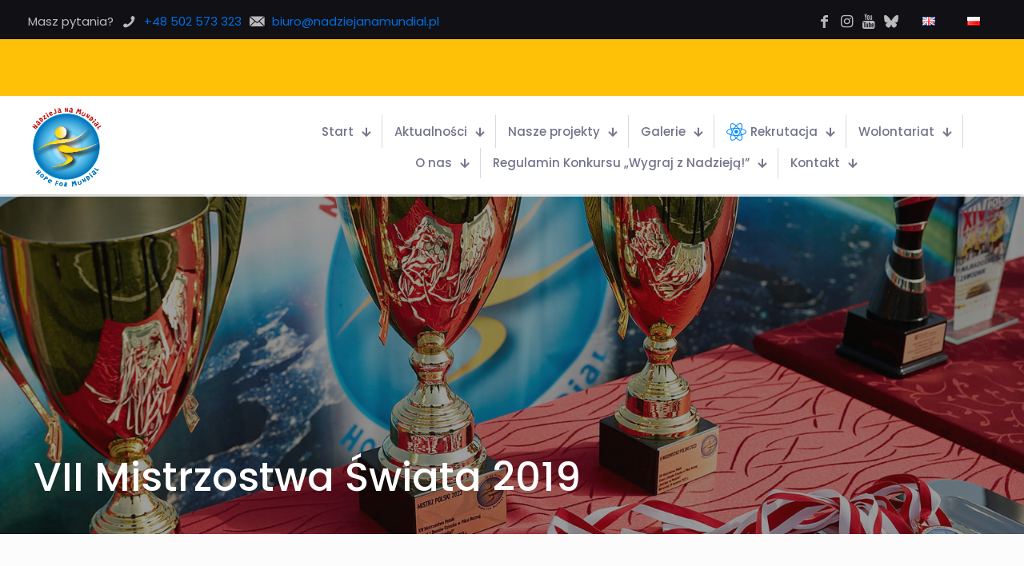

--- FILE ---
content_type: text/html; charset=UTF-8
request_url: https://nadziejanamundial.pl/2019/10/27/vii-mistrzostwa-swiata-2019/
body_size: 32769
content:
<!DOCTYPE html><html dir="ltr" lang="pl-PL" prefix="og: https://ogp.me/ns#" class="no-js " itemscope itemtype="https://schema.org/Article" ><head><script data-no-optimize="1">var litespeed_docref=sessionStorage.getItem("litespeed_docref");litespeed_docref&&(Object.defineProperty(document,"referrer",{get:function(){return litespeed_docref}}),sessionStorage.removeItem("litespeed_docref"));</script> <meta charset="UTF-8" /><title>VII Mistrzostwa Świata 2019 - Nadzieja na Mundial</title><style>img:is([sizes="auto" i], [sizes^="auto," i]) { contain-intrinsic-size: 3000px 1500px }</style><meta name="description" content="Blisko 270 dzieci z 27 krajów w weekend 13-14 lipca 2019 r. z dumą i radością reprezentowało swoje ojczyzny w największym na świecie turnieju dla podopiecznych placówek opiekuńczo-wychowawczych z całego świata: VII Mistrzostwach Świata Dzieci z Domów Dziecka w Piłce Nożnej. Młodzi zawodnicy rozegrali wspaniały mundial, ale przede wszystkim spędzili dwa dni w świecie, w" /><meta name="robots" content="max-image-preview:large" /><meta name="author" content="Sławomir Grabowski"/><meta name="google-site-verification" content="qVL7_daxM-82eMnWDtGS2-UYKNFN-1gfL81LhcUtgGw" /><link rel="canonical" href="https://nadziejanamundial.pl/2019/10/27/vii-mistrzostwa-swiata-2019/" /><meta name="generator" content="All in One SEO (AIOSEO) 4.8.7" /><meta property="og:locale" content="pl_PL" /><meta property="og:site_name" content="Nadzieja na Mundial - Strona Stowarzyszenia Nadzieja na Mundial" /><meta property="og:type" content="article" /><meta property="og:title" content="VII Mistrzostwa Świata 2019 - Nadzieja na Mundial" /><meta property="og:description" content="Blisko 270 dzieci z 27 krajów w weekend 13-14 lipca 2019 r. z dumą i radością reprezentowało swoje ojczyzny w największym na świecie turnieju dla podopiecznych placówek opiekuńczo-wychowawczych z całego świata: VII Mistrzostwach Świata Dzieci z Domów Dziecka w Piłce Nożnej. Młodzi zawodnicy rozegrali wspaniały mundial, ale przede wszystkim spędzili dwa dni w świecie, w" /><meta property="og:url" content="https://nadziejanamundial.pl/2019/10/27/vii-mistrzostwa-swiata-2019/" /><meta property="og:image" content="https://nadziejanamundial.pl/wp-content/uploads/2023/11/cropped-Logo_MS_uni_rgb.png" /><meta property="og:image:secure_url" content="https://nadziejanamundial.pl/wp-content/uploads/2023/11/cropped-Logo_MS_uni_rgb.png" /><meta property="og:image:width" content="745" /><meta property="og:image:height" content="802" /><meta property="article:published_time" content="2019-10-27T12:02:22+00:00" /><meta property="article:modified_time" content="2024-11-24T21:27:31+00:00" /><meta property="article:publisher" content="https://www.facebook.com/HopeforMundial" /><meta name="twitter:card" content="summary_large_image" /><meta name="twitter:site" content="@Muffin_Group" /><meta name="twitter:title" content="VII Mistrzostwa Świata 2019 - Nadzieja na Mundial" /><meta name="twitter:description" content="Blisko 270 dzieci z 27 krajów w weekend 13-14 lipca 2019 r. z dumą i radością reprezentowało swoje ojczyzny w największym na świecie turnieju dla podopiecznych placówek opiekuńczo-wychowawczych z całego świata: VII Mistrzostwach Świata Dzieci z Domów Dziecka w Piłce Nożnej. Młodzi zawodnicy rozegrali wspaniały mundial, ale przede wszystkim spędzili dwa dni w świecie, w" /><meta name="twitter:creator" content="@Muffin_Group" /><meta name="twitter:image" content="https://nadziejanamundial.pl/wp-content/uploads/2023/11/cropped-Logo_MS_uni_rgb.png" /> <script type="application/ld+json" class="aioseo-schema">{"@context":"https:\/\/schema.org","@graph":[{"@type":"BlogPosting","@id":"https:\/\/nadziejanamundial.pl\/2019\/10\/27\/vii-mistrzostwa-swiata-2019\/#blogposting","name":"VII Mistrzostwa \u015awiata 2019 - Nadzieja na Mundial","headline":"VII Mistrzostwa \u015awiata 2019","author":{"@id":"https:\/\/nadziejanamundial.pl\/author\/s-grabowski\/#author"},"publisher":{"@id":"https:\/\/nadziejanamundial.pl\/#organization"},"image":{"@type":"ImageObject","url":"https:\/\/nadziejanamundial.pl\/wp-content\/uploads\/2019\/07\/190714PYK495-scaled-2.jpg","width":2560,"height":1707},"datePublished":"2019-10-27T13:02:22+01:00","dateModified":"2024-11-24T22:27:31+01:00","inLanguage":"pl-PL","mainEntityOfPage":{"@id":"https:\/\/nadziejanamundial.pl\/2019\/10\/27\/vii-mistrzostwa-swiata-2019\/#webpage"},"isPartOf":{"@id":"https:\/\/nadziejanamundial.pl\/2019\/10\/27\/vii-mistrzostwa-swiata-2019\/#webpage"},"articleSection":"Projekt, Polski, pll_wpml_2983280"},{"@type":"BreadcrumbList","@id":"https:\/\/nadziejanamundial.pl\/2019\/10\/27\/vii-mistrzostwa-swiata-2019\/#breadcrumblist","itemListElement":[{"@type":"ListItem","@id":"https:\/\/nadziejanamundial.pl#listItem","position":1,"name":"Dom","item":"https:\/\/nadziejanamundial.pl","nextItem":{"@type":"ListItem","@id":"https:\/\/nadziejanamundial.pl\/category\/projekt\/#listItem","name":"Projekt"}},{"@type":"ListItem","@id":"https:\/\/nadziejanamundial.pl\/category\/projekt\/#listItem","position":2,"name":"Projekt","item":"https:\/\/nadziejanamundial.pl\/category\/projekt\/","nextItem":{"@type":"ListItem","@id":"https:\/\/nadziejanamundial.pl\/2019\/10\/27\/vii-mistrzostwa-swiata-2019\/#listItem","name":"VII Mistrzostwa \u015awiata 2019"},"previousItem":{"@type":"ListItem","@id":"https:\/\/nadziejanamundial.pl#listItem","name":"Dom"}},{"@type":"ListItem","@id":"https:\/\/nadziejanamundial.pl\/2019\/10\/27\/vii-mistrzostwa-swiata-2019\/#listItem","position":3,"name":"VII Mistrzostwa \u015awiata 2019","previousItem":{"@type":"ListItem","@id":"https:\/\/nadziejanamundial.pl\/category\/projekt\/#listItem","name":"Projekt"}}]},{"@type":"Organization","@id":"https:\/\/nadziejanamundial.pl\/#organization","name":"Nadzieja na Mundial","description":"Strona Stowarzyszenia Nadzieja na Mundial","url":"https:\/\/nadziejanamundial.pl\/","telephone":"+48511367030","logo":{"@type":"ImageObject","url":"https:\/\/nadziejanamundial.pl\/wp-content\/uploads\/2023\/11\/cropped-Logo_MS_uni_rgb.png","@id":"https:\/\/nadziejanamundial.pl\/2019\/10\/27\/vii-mistrzostwa-swiata-2019\/#organizationLogo","width":745,"height":802},"image":{"@id":"https:\/\/nadziejanamundial.pl\/2019\/10\/27\/vii-mistrzostwa-swiata-2019\/#organizationLogo"},"sameAs":["https:\/\/www.facebook.com\/HopeforMundial","https:\/\/twitter.com\/Muffin_Group","https:\/\/www.tiktok.com\/@hopeformundial","https:\/\/www.youtube.com\/@HopeforMundial\/featured"]},{"@type":"Person","@id":"https:\/\/nadziejanamundial.pl\/author\/s-grabowski\/#author","url":"https:\/\/nadziejanamundial.pl\/author\/s-grabowski\/","name":"S\u0142awomir Grabowski","image":{"@type":"ImageObject","@id":"https:\/\/nadziejanamundial.pl\/2019\/10\/27\/vii-mistrzostwa-swiata-2019\/#authorImage","url":"https:\/\/nadziejanamundial.pl\/wp-content\/litespeed\/avatar\/b364f3b98eed091988b5c814bb461da7.jpg?ver=1762852930","width":96,"height":96,"caption":"S\u0142awomir Grabowski"}},{"@type":"WebPage","@id":"https:\/\/nadziejanamundial.pl\/2019\/10\/27\/vii-mistrzostwa-swiata-2019\/#webpage","url":"https:\/\/nadziejanamundial.pl\/2019\/10\/27\/vii-mistrzostwa-swiata-2019\/","name":"VII Mistrzostwa \u015awiata 2019 - Nadzieja na Mundial","description":"Blisko 270 dzieci z 27 kraj\u00f3w w weekend 13-14 lipca 2019 r. z dum\u0105 i rado\u015bci\u0105 reprezentowa\u0142o swoje ojczyzny w najwi\u0119kszym na \u015bwiecie turnieju dla podopiecznych plac\u00f3wek opieku\u0144czo-wychowawczych z ca\u0142ego \u015bwiata: VII Mistrzostwach \u015awiata Dzieci z Dom\u00f3w Dziecka w Pi\u0142ce No\u017cnej. M\u0142odzi zawodnicy rozegrali wspania\u0142y mundial, ale przede wszystkim sp\u0119dzili dwa dni w \u015bwiecie, w","inLanguage":"pl-PL","isPartOf":{"@id":"https:\/\/nadziejanamundial.pl\/#website"},"breadcrumb":{"@id":"https:\/\/nadziejanamundial.pl\/2019\/10\/27\/vii-mistrzostwa-swiata-2019\/#breadcrumblist"},"author":{"@id":"https:\/\/nadziejanamundial.pl\/author\/s-grabowski\/#author"},"creator":{"@id":"https:\/\/nadziejanamundial.pl\/author\/s-grabowski\/#author"},"image":{"@type":"ImageObject","url":"https:\/\/nadziejanamundial.pl\/wp-content\/uploads\/2019\/07\/190714PYK495-scaled-2.jpg","@id":"https:\/\/nadziejanamundial.pl\/2019\/10\/27\/vii-mistrzostwa-swiata-2019\/#mainImage","width":2560,"height":1707},"primaryImageOfPage":{"@id":"https:\/\/nadziejanamundial.pl\/2019\/10\/27\/vii-mistrzostwa-swiata-2019\/#mainImage"},"datePublished":"2019-10-27T13:02:22+01:00","dateModified":"2024-11-24T22:27:31+01:00"},{"@type":"WebSite","@id":"https:\/\/nadziejanamundial.pl\/#website","url":"https:\/\/nadziejanamundial.pl\/","name":"Nadzieja na Mundial","description":"Strona Stowarzyszenia Nadzieja na Mundial","inLanguage":"pl-PL","publisher":{"@id":"https:\/\/nadziejanamundial.pl\/#organization"}}]}</script> <meta name="description" content="Just another WordPress site"/><meta property="og:image" content="https://nadziejanamundial.pl/wp-content/uploads/2019/07/190714PYK495-scaled-2.jpg"/><meta property="og:url" content="https://nadziejanamundial.pl/2019/10/27/vii-mistrzostwa-swiata-2019/"/><meta property="og:type" content="article"/><meta property="og:title" content="VII Mistrzostwa Świata 2019"/><meta property="og:description" content="Blisko 270 dzieci z 27 krajów w weekend 13-14 lipca 2019 r. z dumą i radością […]"/><meta name="format-detection" content="telephone=no"><meta name="viewport" content="width=device-width, initial-scale=1" /><link rel="shortcut icon" href="https://new.nadziejanamundial.pl/wp-content/uploads/2023/11/Logo_MS_bez_napisow-80x80-1.png#82269" type="image/x-icon" /><link rel="apple-touch-icon" href="https://new.nadziejanamundial.pl/wp-content/uploads/2023/11/NnM_logo_male.png#82265" /><meta name="theme-color" content="#ffffff" media="(prefers-color-scheme: light)"><meta name="theme-color" content="#ffffff" media="(prefers-color-scheme: dark)">
 <script src="//www.googletagmanager.com/gtag/js?id=G-W4FYSJ595E"  data-cfasync="false" data-wpfc-render="false" type="text/javascript" async></script> <script data-cfasync="false" data-wpfc-render="false" type="text/javascript">var mi_version = '9.9.0';
				var mi_track_user = true;
				var mi_no_track_reason = '';
								var MonsterInsightsDefaultLocations = {"page_location":"https:\/\/nadziejanamundial.pl\/2019\/10\/27\/vii-mistrzostwa-swiata-2019\/"};
								if ( typeof MonsterInsightsPrivacyGuardFilter === 'function' ) {
					var MonsterInsightsLocations = (typeof MonsterInsightsExcludeQuery === 'object') ? MonsterInsightsPrivacyGuardFilter( MonsterInsightsExcludeQuery ) : MonsterInsightsPrivacyGuardFilter( MonsterInsightsDefaultLocations );
				} else {
					var MonsterInsightsLocations = (typeof MonsterInsightsExcludeQuery === 'object') ? MonsterInsightsExcludeQuery : MonsterInsightsDefaultLocations;
				}

								var disableStrs = [
										'ga-disable-G-W4FYSJ595E',
									];

				/* Function to detect opted out users */
				function __gtagTrackerIsOptedOut() {
					for (var index = 0; index < disableStrs.length; index++) {
						if (document.cookie.indexOf(disableStrs[index] + '=true') > -1) {
							return true;
						}
					}

					return false;
				}

				/* Disable tracking if the opt-out cookie exists. */
				if (__gtagTrackerIsOptedOut()) {
					for (var index = 0; index < disableStrs.length; index++) {
						window[disableStrs[index]] = true;
					}
				}

				/* Opt-out function */
				function __gtagTrackerOptout() {
					for (var index = 0; index < disableStrs.length; index++) {
						document.cookie = disableStrs[index] + '=true; expires=Thu, 31 Dec 2099 23:59:59 UTC; path=/';
						window[disableStrs[index]] = true;
					}
				}

				if ('undefined' === typeof gaOptout) {
					function gaOptout() {
						__gtagTrackerOptout();
					}
				}
								window.dataLayer = window.dataLayer || [];

				window.MonsterInsightsDualTracker = {
					helpers: {},
					trackers: {},
				};
				if (mi_track_user) {
					function __gtagDataLayer() {
						dataLayer.push(arguments);
					}

					function __gtagTracker(type, name, parameters) {
						if (!parameters) {
							parameters = {};
						}

						if (parameters.send_to) {
							__gtagDataLayer.apply(null, arguments);
							return;
						}

						if (type === 'event') {
														parameters.send_to = monsterinsights_frontend.v4_id;
							var hookName = name;
							if (typeof parameters['event_category'] !== 'undefined') {
								hookName = parameters['event_category'] + ':' + name;
							}

							if (typeof MonsterInsightsDualTracker.trackers[hookName] !== 'undefined') {
								MonsterInsightsDualTracker.trackers[hookName](parameters);
							} else {
								__gtagDataLayer('event', name, parameters);
							}
							
						} else {
							__gtagDataLayer.apply(null, arguments);
						}
					}

					__gtagTracker('js', new Date());
					__gtagTracker('set', {
						'developer_id.dZGIzZG': true,
											});
					if ( MonsterInsightsLocations.page_location ) {
						__gtagTracker('set', MonsterInsightsLocations);
					}
										__gtagTracker('config', 'G-W4FYSJ595E', {"forceSSL":"true","link_attribution":"true"} );
										window.gtag = __gtagTracker;										(function () {
						/* https://developers.google.com/analytics/devguides/collection/analyticsjs/ */
						/* ga and __gaTracker compatibility shim. */
						var noopfn = function () {
							return null;
						};
						var newtracker = function () {
							return new Tracker();
						};
						var Tracker = function () {
							return null;
						};
						var p = Tracker.prototype;
						p.get = noopfn;
						p.set = noopfn;
						p.send = function () {
							var args = Array.prototype.slice.call(arguments);
							args.unshift('send');
							__gaTracker.apply(null, args);
						};
						var __gaTracker = function () {
							var len = arguments.length;
							if (len === 0) {
								return;
							}
							var f = arguments[len - 1];
							if (typeof f !== 'object' || f === null || typeof f.hitCallback !== 'function') {
								if ('send' === arguments[0]) {
									var hitConverted, hitObject = false, action;
									if ('event' === arguments[1]) {
										if ('undefined' !== typeof arguments[3]) {
											hitObject = {
												'eventAction': arguments[3],
												'eventCategory': arguments[2],
												'eventLabel': arguments[4],
												'value': arguments[5] ? arguments[5] : 1,
											}
										}
									}
									if ('pageview' === arguments[1]) {
										if ('undefined' !== typeof arguments[2]) {
											hitObject = {
												'eventAction': 'page_view',
												'page_path': arguments[2],
											}
										}
									}
									if (typeof arguments[2] === 'object') {
										hitObject = arguments[2];
									}
									if (typeof arguments[5] === 'object') {
										Object.assign(hitObject, arguments[5]);
									}
									if ('undefined' !== typeof arguments[1].hitType) {
										hitObject = arguments[1];
										if ('pageview' === hitObject.hitType) {
											hitObject.eventAction = 'page_view';
										}
									}
									if (hitObject) {
										action = 'timing' === arguments[1].hitType ? 'timing_complete' : hitObject.eventAction;
										hitConverted = mapArgs(hitObject);
										__gtagTracker('event', action, hitConverted);
									}
								}
								return;
							}

							function mapArgs(args) {
								var arg, hit = {};
								var gaMap = {
									'eventCategory': 'event_category',
									'eventAction': 'event_action',
									'eventLabel': 'event_label',
									'eventValue': 'event_value',
									'nonInteraction': 'non_interaction',
									'timingCategory': 'event_category',
									'timingVar': 'name',
									'timingValue': 'value',
									'timingLabel': 'event_label',
									'page': 'page_path',
									'location': 'page_location',
									'title': 'page_title',
									'referrer' : 'page_referrer',
								};
								for (arg in args) {
																		if (!(!args.hasOwnProperty(arg) || !gaMap.hasOwnProperty(arg))) {
										hit[gaMap[arg]] = args[arg];
									} else {
										hit[arg] = args[arg];
									}
								}
								return hit;
							}

							try {
								f.hitCallback();
							} catch (ex) {
							}
						};
						__gaTracker.create = newtracker;
						__gaTracker.getByName = newtracker;
						__gaTracker.getAll = function () {
							return [];
						};
						__gaTracker.remove = noopfn;
						__gaTracker.loaded = true;
						window['__gaTracker'] = __gaTracker;
					})();
									} else {
										console.log("");
					(function () {
						function __gtagTracker() {
							return null;
						}

						window['__gtagTracker'] = __gtagTracker;
						window['gtag'] = __gtagTracker;
					})();
									}</script> <style id="litespeed-ccss">body{--wp--preset--color--black:#000;--wp--preset--color--cyan-bluish-gray:#abb8c3;--wp--preset--color--white:#fff;--wp--preset--color--pale-pink:#f78da7;--wp--preset--color--vivid-red:#cf2e2e;--wp--preset--color--luminous-vivid-orange:#ff6900;--wp--preset--color--luminous-vivid-amber:#fcb900;--wp--preset--color--light-green-cyan:#7bdcb5;--wp--preset--color--vivid-green-cyan:#00d084;--wp--preset--color--pale-cyan-blue:#8ed1fc;--wp--preset--color--vivid-cyan-blue:#0693e3;--wp--preset--color--vivid-purple:#9b51e0;--wp--preset--gradient--vivid-cyan-blue-to-vivid-purple:linear-gradient(135deg,rgba(6,147,227,1) 0%,#9b51e0 100%);--wp--preset--gradient--light-green-cyan-to-vivid-green-cyan:linear-gradient(135deg,#7adcb4 0%,#00d082 100%);--wp--preset--gradient--luminous-vivid-amber-to-luminous-vivid-orange:linear-gradient(135deg,rgba(252,185,0,1) 0%,rgba(255,105,0,1) 100%);--wp--preset--gradient--luminous-vivid-orange-to-vivid-red:linear-gradient(135deg,rgba(255,105,0,1) 0%,#cf2e2e 100%);--wp--preset--gradient--very-light-gray-to-cyan-bluish-gray:linear-gradient(135deg,#eee 0%,#a9b8c3 100%);--wp--preset--gradient--cool-to-warm-spectrum:linear-gradient(135deg,#4aeadc 0%,#9778d1 20%,#cf2aba 40%,#ee2c82 60%,#fb6962 80%,#fef84c 100%);--wp--preset--gradient--blush-light-purple:linear-gradient(135deg,#ffceec 0%,#9896f0 100%);--wp--preset--gradient--blush-bordeaux:linear-gradient(135deg,#fecda5 0%,#fe2d2d 50%,#6b003e 100%);--wp--preset--gradient--luminous-dusk:linear-gradient(135deg,#ffcb70 0%,#c751c0 50%,#4158d0 100%);--wp--preset--gradient--pale-ocean:linear-gradient(135deg,#fff5cb 0%,#b6e3d4 50%,#33a7b5 100%);--wp--preset--gradient--electric-grass:linear-gradient(135deg,#caf880 0%,#71ce7e 100%);--wp--preset--gradient--midnight:linear-gradient(135deg,#020381 0%,#2874fc 100%);--wp--preset--font-size--small:13px;--wp--preset--font-size--medium:20px;--wp--preset--font-size--large:36px;--wp--preset--font-size--x-large:42px;--wp--preset--spacing--20:.44rem;--wp--preset--spacing--30:.67rem;--wp--preset--spacing--40:1rem;--wp--preset--spacing--50:1.5rem;--wp--preset--spacing--60:2.25rem;--wp--preset--spacing--70:3.38rem;--wp--preset--spacing--80:5.06rem;--wp--preset--shadow--natural:6px 6px 9px rgba(0,0,0,.2);--wp--preset--shadow--deep:12px 12px 50px rgba(0,0,0,.4);--wp--preset--shadow--sharp:6px 6px 0px rgba(0,0,0,.2);--wp--preset--shadow--outlined:6px 6px 0px -3px rgba(255,255,255,1),6px 6px rgba(0,0,0,1);--wp--preset--shadow--crisp:6px 6px 0px rgba(0,0,0,1)}a,b,body,div,footer,h1,h6,header,html,i,img,li,p,section,span,strong,ul{margin:0;padding:0;border:0;font-size:100%;font:inherit;vertical-align:baseline}footer,header,section{display:block}body{line-height:1}ul{list-style:none}body{--mfn-column-gap-top:0;--mfn-column-gap-bottom:40px;--mfn-column-gap-left:12px;--mfn-column-gap-right:12px;--mfn-article-box-decoration:#0089f7;--mfn-before-after-slider:#fff;--mfn-before-after-label:rgba(0,0,0,.25);--mfn-before-after-label-color:#fff;--mfn-blog-slider-date-bg:#f8f8f8;--mfn-blog-date-bg:#f8f8f8;--mfn-contactbox-line:hsla(0,0%,100%,.2);--mfn-infobox-line:hsla(0,0%,100%,.2);--mfn-faq-line:rgba(0,0,0,.1);--mfn-clients-tiles:rgba(0,0,0,.08);--mfn-clients-tiles-hover:#0089f7;--mfn-offer-thumbs-nav:#0089f7;--mfn-timeline-date-bg:#f8f8f8;--mfn-sliding-box-bg:#0089f7;--mfn-tabs-border-width:1px;--mfn-tabs-border-color:rgba(0,0,0,.08);--mfn-shape-divider:#000;--mfn-icon-box-icon:#0089f7;--mfn-popup-tmpl-offset:30px;--mfn-exitbutton-font-size:16px;--mfn-exitbutton-size:30px;--mfn-exitbutton-item-size:16px;--mfn-exitbutton-offset-horizontal:0px;--mfn-wpml-arrow-size:10px;--mfn-sidemenu-always-visible-offset:400px;--mfn-button-font-family:inherit;--mfn-button-font-size:inherit;--mfn-button-font-weight:inherit;--mfn-button-font-style:inherit;--mfn-button-letter-spacing:inherit;--mfn-button-gap:10px;--mfn-button-padding:10px 20px;--mfn-button-border-width:0px;--mfn-button-border-style:solid;--mfn-button-border-radius:3px;--mfn-button-color:#626262;--mfn-button-color-hover:#626262;--mfn-button-icon-color:#626262;--mfn-button-icon-color-hover:#626262;--mfn-button-bg:#dbdddf;--mfn-button-bg-hover:#d3d3d3;--mfn-button-border-color:transparent;--mfn-button-border-color-hover:transparent;--mfn-button-box-shadow:unset;--mfn-button-theme-color:#fff;--mfn-button-theme-color-hover:#fff;--mfn-button-theme-icon-color:#0095eb;--mfn-button-theme-icon-color-hover:#007cc3;--mfn-button-theme-bg:#0095eb;--mfn-button-theme-bg-hover:#007cc3;--mfn-button-theme-border-color:transparent;--mfn-button-theme-border-color-hover:transparent;--mfn-button-theme-box-shadow:unset;--mfn-button-shop-color:#fff;--mfn-button-shop-color-hover:#fff;--mfn-button-shop-icon-color:#0095eb;--mfn-button-shop-icon-color-hover:#007cc3;--mfn-button-shop-bg:#161922;--mfn-button-shop-bg-hover:#030304;--mfn-button-shop-border-color:transparent;--mfn-button-shop-border-color-hover:transparent;--mfn-button-shop-box-shadow:unset;--mfn-button-action-color:#626262;--mfn-button-action-color-hover:#626262;--mfn-button-action-bg:#dbdddf;--mfn-button-action-bg-hover:#d3d3d3;--mfn-button-action-border-color:transparent;--mfn-button-action-border-color-hover:transparent;--mfn-button-action-box-shadow:unset}body.style-simple{--mfn-contactbox-line:hsla(0,0%,100%,.1);--mfn-infobox-line:hsla(0,0%,100%,.1)}img:not([src$=".svg"]){max-width:100%;height:auto}html{height:100%}body{-webkit-font-smoothing:antialiased;-webkit-text-size-adjust:100%}*,:after,:before{box-sizing:inherit;-webkit-font-smoothing:antialiased}h1,h6{margin-bottom:15px}p{margin:0 0 15px}i{font-style:italic}b,strong{font-weight:700}a,a:visited{text-decoration:none;outline:0}.content_wrapper img{max-width:100%;height:auto}button::-moz-focus-inner{border:0;padding:0}button{display:inline-flex;align-items:center;justify-content:center;gap:var(--mfn-button-gap);position:relative;box-sizing:border-box;font-family:var(--mfn-button-font-family);font-size:var(--mfn-button-font-size);font-weight:var(--mfn-button-font-weight);font-style:var(--mfn-button-font-style);letter-spacing:var(--mfn-button-letter-spacing);line-height:1.2;padding:var(--mfn-button-padding);border-width:var(--mfn-button-border-width);border-style:var(--mfn-button-border-style);border-radius:var(--mfn-button-border-radius);outline:unset;text-decoration:none;overflow:hidden}button{background-color:var(--mfn-button-bg);border-color:var(--mfn-button-border-color);color:var(--mfn-button-color);box-shadow:var(--mfn-button-box-shadow)}.button-animation-slide button:before{background-color:var(--mfn-button-bg-hover)}[class^=icon-]:before{font-family:mfn-icons;font-style:normal;font-weight:400;speak:never;display:inline-block;text-decoration:inherit;width:1em;text-align:center;font-variant:normal;text-transform:none;line-height:1em;-webkit-font-smoothing:antialiased;-moz-osx-font-smoothing:grayscale}.icon-email:before{content:"\e872"}.icon-left-open-big:before{content:"\e8b8"}.icon-phone:before{content:"\e8f4"}.icon-right-open-big:before{content:"\e916"}.icon-up-open-big:before{content:"\e946"}.icon-youtube:before{content:"\e95f"}.icon-menu-fine:before{content:"\e960"}.icon-instagram:before{content:"\f16d"}.icon-facebook:before{content:"\f30c"}.icon-tiktok:before{content:"\e987"}button::-moz-focus-inner{padding:0;border:0}body{min-width:960px}#Wrapper{position:relative}#Wrapper{max-width:1240px;margin:0 auto}.layout-full-width{padding:0}.layout-full-width #Wrapper{max-width:100%!important;width:100%!important;margin:0!important}#Content{width:100%;padding-top:30px;z-index:0;position:relative}.section{position:relative;box-sizing:border-box}.section_wrapper{max-width:1220px;height:100%;margin:0 auto;position:relative}.section_wrapper:after{clear:both;content:" ";display:block;height:0;visibility:hidden;width:100%}.mcb-wrap{float:left;position:relative;z-index:1;box-sizing:border-box}.mcb-wrap.divider{width:100%;height:0!important}.column{float:left;margin:0}.mcb-column,.mcb-wrap,.section{background-position:0 0;background-repeat:no-repeat}.one-fifth.mcb-wrap{width:20%}.one-fourth.mcb-wrap{width:25%}.one-second.mcb-wrap{width:50%}.one.mcb-wrap{width:100%}.one.column{width:100%}.mcb-column{position:relative}.mcb-column-inner{position:relative;margin:var(--mfn-column-gap-top) var(--mfn-column-gap-right) var(--mfn-column-gap-bottom) var(--mfn-column-gap-left)}.mfn-item-inline.column{width:auto!important;flex:0 0 auto!important;max-width:100%}.column.column_divider .mcb-item-divider-inner{margin-bottom:0!important;height:auto!important}.clearfix:after,.clearfix:before{content:"20";display:block;height:0;visibility:hidden}.clearfix:after,.clearfix:before{overflow:hidden;width:0}.clearfix:after{clear:both}.section[data-parallax="3d"]{overflow:hidden}.section .mfn-parallax{position:absolute;left:0;top:0;max-width:none!important}.section>.mcb-background-overlay{width:100%;height:100%;position:absolute;z-index:1;top:0;left:0}.wrap>.mcb-wrap-inner>.mcb-wrap-background-overlay{width:100%;height:100%;position:absolute;left:0;top:0;border-radius:inherit}.no-content-padding #Content{padding:0!important}#Content .fixed-nav{display:none}.fixed-nav{position:fixed;bottom:40px;height:80px;z-index:90}.fixed-nav.fixed-nav-prev{left:0}.fixed-nav.fixed-nav-next{right:0}.fixed-nav .arrow{display:block;width:35px;font-size:15px;color:#fff;line-height:80px;text-align:center}.fixed-nav .arrow,.fixed-nav .photo{height:80px;position:relative;z-index:92}.fixed-nav .photo{width:80px;overflow:hidden;line-height:0;background-color:#eee}.fixed-nav .desc{width:190px;padding:6px 15px;min-height:68px;background:#fff;z-index:91}.fixed-nav .desc h6{margin-bottom:0}.fixed-nav-prev .arrow,.fixed-nav-prev .desc,.fixed-nav-prev .photo{float:left}.fixed-nav-prev .desc{margin-left:-335px}.fixed-nav-next .arrow,.fixed-nav-next .desc,.fixed-nav-next .photo{float:right}.fixed-nav-next .desc{margin-right:-335px}@media only screen and (max-width:1430px){.fixed-nav-prev .photo{position:static;margin-left:-115px}.fixed-nav-next .photo{position:static;margin-right:-115px}}#body_overlay{position:fixed;top:0;left:0;width:100%;height:120%;background:rgba(0,0,0,.6);z-index:9002;display:none}body.mobile-side-slide{position:relative;overflow-x:visible}#back_to_top{float:right;margin:-9px 0 0}#back_to_top.sticky{position:fixed;right:75px;bottom:20px;z-index:9001}#back_to_top.sticky.scroll{opacity:0}#mfn-gdpr{display:none;align-items:center;position:fixed;z-index:10000;box-sizing:border-box}#mfn-gdpr .mfn-gdpr-image{line-height:0}#mfn-gdpr .mfn-gdpr-content>:last-child{margin-bottom:0}#mfn-gdpr[data-direction=vertical]{flex-direction:column;padding:40px;bottom:40px;width:320px}#mfn-gdpr[data-direction=vertical] .mfn-gdpr-image{margin-bottom:25px}#mfn-gdpr[data-direction=vertical] .mfn-gdpr-image img{max-height:64px;max-width:100%}#mfn-gdpr[data-direction=vertical] .mfn-gdpr-content{margin-bottom:15px;text-align:center}#mfn-gdpr[data-direction=vertical] .mfn-gdpr-readmore{margin-bottom:15px}#mfn-gdpr[data-aligment=right]{right:40px}#mfn-gdpr{background-color:#eef2f5}#mfn-gdpr .mfn-gdpr-content{color:#626262}#mfn-gdpr .mfn-gdpr-content a,#mfn-gdpr a.mfn-gdpr-readmore{color:#161922}#mfn-gdpr .mfn-gdpr-button{background-color:#006edf;color:#fff;border:1px solid transparent}.dark{color:#fff!important}.dark h1{color:#fff}.dark hr{background-color:hsla(0,0%,100%,.08);color:hsla(0,0%,100%,.08)}hr{display:block;border:none;outline:none;height:1px;width:100%}hr{margin:0 auto 15px;clear:both}hr.no_line{background:0 0;color:transparent}.column_divider hr{margin-bottom:0}.mfn-shape-divider{position:absolute;left:0;width:100%;overflow:hidden;line-height:0}.mfn-shape-divider[data-name=top]{top:0}.mfn-shape-divider[data-bring-front="1"]{z-index:2}.mfn-shape-divider svg{display:block;position:relative;width:100%;height:150px}.mfn-shape-divider svg path:not(.transparent){fill:var(--mfn-shape-divider)}ul{list-style:none outside}.column_heading .title{margin-bottom:0}.column_icon_box_2 a{text-decoration:none;color:inherit}.mfn-icon-box{box-sizing:border-box}.mfn-icon-box,.mfn-icon-box .icon-wrapper{display:flex;align-items:center;overflow:hidden}.mfn-icon-box .icon-wrapper{justify-content:center;flex-shrink:0;line-height:0}.mfn-builder-content .mfn-icon-box .icon-wrapper i{font-size:7vh;line-height:1;color:var(--mfn-icon-box-icon)}.mfn-icon-box:not(.mfn-header-icon-box) .desc-wrapper{flex-grow:1;display:flex;flex-wrap:wrap}.mfn-header-tmpl .mfn-header-icon-box .icon-wrapper{overflow:unset}.mfn-icon-box-left .icon-wrapper{margin:0 20px 0 0}.mfn-icon-box-top{flex-direction:column}.mfn-icon-box-top .desc-wrapper{width:100%;text-align:center}.mfn-icon-box-top .icon-wrapper{margin:0 0 30px}.mfn-icon-box-top.mfn-icon-box-center .icon-wrapper{width:40%}.mfn-icon-box-center{align-items:center}hr{background-color:rgba(0,0,0,.08);color:rgba(0,0,0,.08)}.mfn-close-icon{z-index:5;display:flex;justify-content:center;align-items:center;width:40px;height:40px;font-size:20px;text-decoration:none!important}.mfn-close-icon .icon{color:rgba(0,0,0,.3);display:inline-block}.section_wrapper{flex-wrap:wrap}.mcb-wrap,.mcb-wrap-inner,.section_wrapper{display:flex;align-items:flex-start}.mcb-wrap-inner{align-content:flex-start;flex-wrap:wrap;position:relative;width:100%;align-self:stretch}.column_column{display:flex}.mcb-item-column-inner{width:100%;word-break:break-word}.mfn-header-tmpl{--mfn-column-gap-left:5px;--mfn-column-gap-right:5px;--mfn-column-gap-bottom:0;--mfn-header-menu-gap:0px;--mfn-header-menu-icon-gap:5px;--mfn-header-menu-submenu-icon-gap:10px;--mfn-header-menu-sep:rgba(1,7,39,.15);--mfn-header-menu-animation-height:3px;--mfn-header-menu-icon-size:25px;--mfn-header-submenu-icon-size:13px;--mfn-header-menu-animation-color:#0089f7;--mfn-header-menu-sidebar-width:350px;--mfn-header-search-icon-color:#333;--mfn-header-icon-color:#333;--mfn-header-submenu-border-radius-top:4px;--mfn-header-submenu-border-radius-right:4px;--mfn-header-submenu-border-radius-bottom:4px;--mfn-header-submenu-border-radius-left:4px;--mfn-header-submenu-dropdown-size:8px;--mfn-header-submenu-dropdown-offset:0px;--mfn-header-submenu-dropdown-color:#fff;width:100%;position:relative;z-index:3}.mfn-header-tmpl.mfn-hasSticky .mfn-header-sticky-section{display:none}@media only screen and (max-width:767px){.mfn-header-tmpl .section_wrapper{padding-left:0!important;padding-right:0!important}}.mfn-header-overlay{position:fixed;left:0;top:0;width:100%;height:0;z-index:2;opacity:0}.mfn-header-tmpl .mcb-header-wrap{width:auto;max-width:100%}.mfn-header-tmpl .mcb-header-section>.section_wrapper,.mfn-header-tmpl .mcb-header-wrap>.mcb-wrap-inner{flex-wrap:nowrap}.mfn-header-tmpl .mcb-header-section>.section_wrapper:after{content:unset}@media only screen and (min-width:960px) and (max-width:1440px){.mfn-header-tmpl .laptop-one-second.mcb-header-wrap:not(.mfn-item-custom-width),.mfn-header-tmpl .laptop-one.mcb-header-wrap:not(.mfn-item-custom-width){width:auto}}@media only screen and (min-width:768px) and (max-width:959px){.mfn-header-tmpl .tablet-one-second.mcb-header-wrap:not(.mfn-item-custom-width),.mfn-header-tmpl .tablet-one.mcb-header-wrap:not(.mfn-item-custom-width){width:auto}}@media only screen and (max-width:767px){.mfn-header-tmpl .mobile-one.mcb-header-wrap:not(.mfn-item-custom-width){width:auto}}.mfn-item-inline.column_header_menu,.mfn-item-inline.column_header_promo_bar{flex-grow:1!important;flex-shrink:1!important;flex-basis:0!important}.mfn-header-tmpl .column_column{flex-shrink:1!important}.mfn-header-tmpl .column_column .column_attr>:last-child{margin-bottom:0}.column_header_logo .logo-wrapper{display:flex;align-items:center;width:100%;height:100%;line-height:0}.column_header_logo .logo-wrapper>*{width:100%;height:auto}.column_header_promo_bar .promo_bar_slider .pbs_one{display:none}.column_header_promo_bar .promo_bar_slider .pbs_one.pbs-active,.column_header_promo_bar .promo_bar_slider:not(.mfn-initialized) .pbs_one:first-child{display:block;animation:mfnPBSFadeIn .3s cubic-bezier(.2,1,.3,1);-webkit-animation:mfnPBSFadeIn .3s cubic-bezier(.2,1,.3,1)}@keyframes mfnPBSFadeIn{0%{opacity:0;transform:scale(.98)}to{opacity:1;transform:scale(1)}}@-webkit-keyframes mfnPBSFadeIn{0%{opacity:0;transform:scale(.98)}to{opacity:1;transform:scale(1)}}.mfn-header-menu{display:flex;align-items:stretch;flex-wrap:wrap;font-size:15px;line-height:1.5;font-weight:500}.mfn-header-menu,.mfn-header-menu .mfn-submenu{margin:0;padding:0;list-style:none}.mfn-header-menu .mfn-menu-li{position:relative}.mfn-header-menu .mfn-menu-li .mfn-menu-link{display:flex;text-decoration:none}.mfn-header-menu>.mfn-menu-li>.mfn-menu-link{position:relative;align-items:center;justify-content:center;padding:8px 20px;width:100%;box-sizing:border-box}.mfn-header-menu>.mfn-menu-li>.mfn-menu-link .menu-item-helper{display:flex;position:absolute;left:0;top:0;width:100%;height:100%;box-sizing:border-box}.mfn-header-menu .mfn-menu-li .mfn-submenu{display:none;position:absolute;width:220px;border-radius:var(--mfn-header-submenu-border-radius-top) var(--mfn-header-submenu-border-radius-right) var(--mfn-header-submenu-border-radius-bottom) var(--mfn-header-submenu-border-radius-left)}.mfn-header-menu .mfn-menu-li .mfn-submenu .mfn-menu-link{align-items:center;padding:10px 20px}.mfn-header-menu .mfn-menu-li .mfn-submenu .mfn-menu-li:first-child .mfn-menu-link{border-radius:var(--mfn-header-submenu-border-radius-top) var(--mfn-header-submenu-border-radius-right) 0 0}.mfn-header-menu .mfn-menu-li .mfn-submenu .mfn-menu-li:last-child .mfn-menu-link{border-bottom:0;border-radius:0 0 var(--mfn-header-submenu-border-radius-bottom) var(--mfn-header-submenu-border-radius-left)}.mfn-header-menu .mfn-menu-li .mfn-submenu .mfn-menu-link .menu-sub{margin-left:auto}.mfn-header-menu>.mfn-menu-li .mfn-submenu{left:0;top:100%}.mfn-header-menu .mfn-menu-li>.mfn-menu-link{color:#73748c}.mfn-header-menu .mfn-menu-link .menu-icon i{color:#0089f7}.mfn-header-menu .mfn-submenu{background-color:#fff;box-shadow:0 10px 20px 0 rgba(1,7,39,.05)}.mfn-header-menu>.mfn-menu-li,.mfn-header-menu>.mfn-menu-li .mfn-menu-link .menu-icon,.mfn-header-menu>.mfn-menu-li .mfn-menu-link .menu-sub{z-index:1}.mfn-header-menu>.mfn-menu-li>.mfn-menu-link,.mfn-menu-separator-on>.mfn-menu-li:after{z-index:4}.mfn-header-menu>.mfn-menu-li>.mfn-menu-link>.label-wrapper>.menu-label{white-space:nowrap}.mfn-header-menu>.mfn-menu-li .mfn-menu-link span.menu-sub i{font-size:var(--mfn-header-submenu-icon-size)}.mfn-header-menu .mfn-menu-li .mfn-submenu .mfn-menu-link .menu-sub>i{font-size:var(--mfn-header-submenu-submenu-icon-size)}.mfn-header-menu .mfn-menu-link .menu-icon{line-height:1}.mfn-header-menu .mfn-menu-link .menu-icon i{font-size:var(--mfn-header-menu-icon-size)}.mfn-header-menu .mfn-menu-link .label-wrapper{position:relative;display:flex;flex-direction:column}.mfn-menu-submenu-icon-off .mfn-menu-link .menu-sub{display:none}.mfn-menu-icon-left .mfn-menu-link>.menu-icon{margin-right:var(--mfn-header-menu-icon-gap)}.mfn-menu-icon-left .mfn-menu-link>.menu-sub{margin-left:var(--mfn-header-menu-submenu-icon-gap)}.mfn-menu-separator-on>.mfn-menu-li:after{content:"";width:1px;height:100%;background-color:var(--mfn-header-menu-sep);position:absolute;top:0;right:calc(var(--mfn-header-menu-gap)*-0.5)}.mfn-menu-separator-on>.mfn-menu-li:last-child:after{display:none}.mfn-header-menu>.mfn-menu-li{display:inline-flex;margin:0 calc(var(--mfn-header-menu-gap)/2)}.mfn-header-menu>.mfn-menu-li:first-child{margin-left:0}.mfn-header-menu>.mfn-menu-li:last-child{margin-right:0}.mfn-menu-animation-text-line-bottom>.mfn-menu-li>.mfn-menu-link .label-wrapper:before{content:"";position:absolute;left:0;top:100%;width:100%;height:var(--mfn-header-menu-animation-height);background-color:var(--mfn-header-menu-animation-color);transform:scaleX(0)}.mfn-menu-animation-text-toggle-line-bottom>.mfn-menu-li>.mfn-menu-link .label-wrapper:before{content:"";position:absolute;left:0;top:100%;width:100%;height:var(--mfn-header-menu-animation-height);background-color:var(--mfn-header-menu-animation-color);transform:scaleX(0);transform-origin:100% 50%}.mfn-header-tmpl .mfn-icon-box .icon-wrapper i{font-size:var(--mfn-header-menu-icon-size);color:var(--mfn-header-icon-color)}.mcb-item-header_burger-inner{z-index:2}.mfn-header-tmpl-menu-sidebar{position:fixed!important;z-index:1;top:0;width:var(--mfn-header-menu-sidebar-width);height:100vh;background-color:#f6f7f9}.mfn-header-tmpl-menu-sidebar .mfn-header-tmpl-menu-sidebar-wrapper{display:flex;flex-wrap:wrap;position:relative;align-items:center;overflow-y:auto;height:100%;padding:50px;box-sizing:border-box}.mfn-header-tmpl-menu-sidebar .mfn-header-menu{flex-direction:column;width:100%}.mfn-header-tmpl-menu-sidebar .mfn-header-menu>.mfn-menu-li{flex-direction:column}.mfn-header-tmpl-menu-sidebar .mfn-header-menu .mfn-submenu{display:none;position:relative;left:unset;top:unset;width:100%}.mfn-header-tmpl-menu-sidebar-right{right:calc(var(--mfn-header-menu-sidebar-width)*-1)}.mfn-header-tmpl-menu-sidebar .mfn-close-icon{position:absolute;top:10px}.mfn-header-tmpl-menu-sidebar-right .mfn-close-icon{right:10px}.mfn-header-tmpl-menu-sidebar .mfn-header-menu>.mfn-menu-li{display:inline-flex;margin:calc(var(--mfn-header-menu-gap)/2) 0}.mfn-header-tmpl-menu-sidebar .mfn-header-menu>.mfn-menu-li:first-child{margin-top:0}.mfn-header-tmpl-menu-sidebar .mfn-header-menu>.mfn-menu-li:last-child{margin-bottom:0}.mfn-header-tmpl a.mfn-icon-box{text-decoration:none}.mfn-header-tmpl .mfn-icon-box-left .icon-wrapper{margin:0 10px 0 0}.mfn-header-tmpl .mfn-icon-box-top .icon-wrapper{margin:0 0 5px}.column_header_burger.mfn-item-inline .icon-wrapper,.column_header_icon.mfn-item-inline .icon-wrapper{width:auto}.mfn-header-tmpl .mfn-icon-box-empty-desc .icon-wrapper{margin:0}.mfn-menu-separator-on>li:after{z-index:4}.mfn-footer-sliding .mfn-footer-tmpl{position:fixed;width:100%;bottom:0;left:0;z-index:-1}.mfn-footer-sliding #Wrapper{z-index:0;overflow-x:hidden}.mfn-footer-sliding #Content{position:relative}@media only screen and (max-width:767px){.mfn-footer-sliding .mfn-footer-tmpl{position:static}.mfn-footer-sliding #Content{margin-bottom:0!important}.mfn-footer-tmpl .mcb-section:not(.full-width){max-width:700px;padding-left:33px;padding-right:33px}.mfn-footer-tmpl .mcb-section .section_wrapper{max-width:100%!important}}.column_footer_logo .logo-wrapper{display:flex;align-items:center;width:100%;height:100%;line-height:0}.column_footer_logo .logo-wrapper img{max-width:100%;height:auto}body{--mfn-swiper-pagination-bullet-active-color:#007aff;--mfn-swiper-pagination-bullet-inactive-color:#000;--mfn-swiper-pagination-bullet-width:10px;--mfn-swiper-pagination-bullet-height:10px;--mfn-swiper-pagination-spacing:20px;--mfn-swiper-arrow-width:auto;--mfn-swiper-arrow-height:auto;--mfn-swiper-arrow-size:50px;--mfn-swiper-arrow-spacing:20px}.mfn-header-tmpl .column_header_icon .mfn-icon-box,.mfn-header-tmpl .column_header_icon .mfn-icon-box .icon-wrapper{overflow:unset}.mfn-icon-box-left .icon-wrapper{width:25%}.animate{-webkit-animation-duration:1s;-moz-animation-duration:1s;-ms-animation-duration:1s;-o-animation-duration:1s;animation-duration:1s;-webkit-animation-fill-mode:both;-moz-animation-fill-mode:both;-ms-animation-fill-mode:both;-o-animation-fill-mode:both;animation-fill-mode:both}.no-js .animate{opacity:1}.animate[data-anim-type]{opacity:0}.fab,.fas{-moz-osx-font-smoothing:grayscale;-webkit-font-smoothing:antialiased;display:inline-block;font-style:normal;font-variant:normal;text-rendering:auto;line-height:1}.fa-arrow-down:before{content:"\f063"}.fa-arrow-right:before{content:"\f061"}.fa-react:before{content:"\f41b"}.fab{font-family:Font Awesome\ 5 Brands}.fab{font-weight:400}.fas{font-family:Font Awesome\ 5 Free}.fas{font-weight:900}body{--mfn-tabs-border-width:1px}html{overflow-x:hidden}@media only screen and (max-width:1239px){a[href^=tel]{color:inherit;text-decoration:none}}@media only screen and (min-width:960px) and (max-width:1239px){body{min-width:0}#Wrapper{max-width:960px}.section_wrapper{max-width:940px}}@media only screen and (min-width:1441px){.hide-desktop{display:none!important}}@media only screen and (min-width:960px) and (max-width:1440px){.hide-laptop{display:none!important}.laptop-one-fifth.mcb-wrap{width:20%}.laptop-one-fourth.mcb-wrap{width:25%}.laptop-one-second.mcb-wrap{width:50%}.laptop-one.mcb-wrap{width:100%}.laptop-one.column{width:100%}}@media only screen and (max-width:959px){.section{background-attachment:scroll!important}}@media only screen and (min-width:768px) and (max-width:959px){body{min-width:0}#Wrapper{max-width:728px}.section_wrapper{max-width:708px}.tablet-one-fifth.mcb-wrap{width:20%}.tablet-one-fourth.mcb-wrap{width:25%}.tablet-one-second.mcb-wrap{width:50%}.tablet-one.mcb-wrap{width:100%}.tablet-one.column{width:100%}.hide-tablet{display:none!important}}@media only screen and (max-width:767px){body{min-width:0}body.responsive-overflow-x-mobile{overflow-x:hidden}.section_wrapper .column,.section_wrapper .mcb-wrap{margin:0;width:100%;clear:both}.sections_group{margin:0;width:100%!important;clear:both}.content_wrapper .section_wrapper{max-width:700px!important}.content_wrapper .mcb-column-inner{margin:0 0 20px}.mobile-one.mcb-wrap{width:100%}.mobile-one.column{width:100%}.hide-mobile{display:none!important}#back_to_top{float:none;margin:-10px 0 10px}#back_to_top.sticky{right:20px!important;margin:0}.fixed-nav{display:none!important}}@media only screen and (max-width:479px){#mfn-gdpr[data-direction=vertical]{width:calc(100% - 40px);padding:30px;bottom:20px}#mfn-gdpr[data-aligment=right]{right:20px}}html{background-color:#fcfcfc}#Wrapper,#Content{background-color:#fcfcfc}body,button{font-family:"Poppins"}h1{font-family:"Poppins"}h6{font-family:"Poppins"}body{font-size:15px;line-height:28px;font-weight:400;letter-spacing:0px}h1{font-size:50px;line-height:60px;font-weight:500;letter-spacing:0px}h6{font-size:15px;line-height:26px;font-weight:700;letter-spacing:0px}@media only screen and (min-width:768px) and (max-width:959px){body{font-size:13px;line-height:24px;font-weight:400;letter-spacing:0px}h1{font-size:43px;line-height:51px;font-weight:500;letter-spacing:0px}h6{font-size:13px;line-height:22px;font-weight:700;letter-spacing:0px}}@media only screen and (min-width:480px) and (max-width:767px){body{font-size:13px;line-height:21px;font-weight:400;letter-spacing:0px}h1{font-size:38px;line-height:45px;font-weight:500;letter-spacing:0px}h6{font-size:13px;line-height:20px;font-weight:700;letter-spacing:0px}}@media only screen and (max-width:479px){body{font-size:13px;line-height:19px;font-weight:400;letter-spacing:0px}h1{font-size:30px;line-height:36px;font-weight:500;letter-spacing:0px}h6{font-size:13px;line-height:19px;font-weight:700;letter-spacing:0px}}@media only screen and (min-width:1240px){#Wrapper{max-width:1240px}.section_wrapper{max-width:1220px}}@media only screen and (max-width:767px){#Wrapper{max-width:calc(100% - 67px)}.content_wrapper .section_wrapper{max-width:550px!important;padding-left:33px;padding-right:33px}}.footer_button{color:#65666C!important;background-color:transparent;box-shadow:none!important}.footer_button:after{display:none!important}body{--mfn-clients-tiles-hover:#0089f7;--mfn-icon-box-icon:#0089f7;--mfn-sliding-box-bg:#0089f7;--mfn-woo-body-color:#626262;--mfn-woo-heading-color:#626262;--mfn-woo-themecolor:#0089f7;--mfn-woo-bg-themecolor:#0089f7;--mfn-woo-border-themecolor:#0089f7}body{color:#626262}.fixed-nav .arrow{background-color:#0089f7}a{color:#006edf}h1{color:#161922}h6{color:#161922}.mfn-footer{color:#bababa}.mfn-footer h6{color:#fff}::-webkit-input-placeholder{color:#929292}::-moz-placeholder{color:#929292}:-ms-input-placeholder{color:#929292}:focus::-webkit-input-placeholder{color:#929292}:focus::-moz-placeholder{color:#929292}#mfn-gdpr{background-color:#eef2f5;border-radius:5px;box-shadow:0 15px 30px 0 rgba(1,7,39,.13)}#mfn-gdpr .mfn-gdpr-content{color:#626262}#mfn-gdpr .mfn-gdpr-content a,#mfn-gdpr a.mfn-gdpr-readmore{color:#161922}#mfn-gdpr .mfn-gdpr-button{background-color:#006edf;color:#fff;border-color:transparent}body{--mfn-featured-image:url(https://nadziejanamundial.pl/wp-content/uploads/2019/05/IMG_20190519_092756-scaled-1.jpg)}.mcb-section .mcb-wrap .mcb-item-96aee4465 .column_attr{color:#bbb}.mcb-section .mcb-wrap .mcb-item-ff6162bd2 .icon-wrapper{--mfn-header-icon-color:#bbb}.mcb-section .mcb-wrap .mcb-item-ff6162bd2 .mfn-icon-box .icon-wrapper{--mfn-header-menu-icon-size:18px}.mcb-section .mcb-wrap .mcb-item-68538fedb .icon-wrapper{--mfn-header-icon-color:#bbb}.mcb-section .mcb-wrap .mcb-item-68538fedb .mfn-icon-box .icon-wrapper{--mfn-header-menu-icon-size:18px}.mcb-section .mcb-wrap-24a19bc78{flex-grow:1;max-width-grow:1}.mcb-section .mcb-wrap-24a19bc78 .mcb-wrap-inner-24a19bc78{align-items:center}.mcb-section .mcb-wrap .mcb-item-waezhnh8l .icon-wrapper{--mfn-header-icon-color:#bbb}.mcb-section .mcb-wrap .mcb-item-waezhnh8l .mfn-icon-box .icon-wrapper{--mfn-header-menu-icon-size:18px}.mcb-section .mcb-wrap .mcb-item-yxawt8fu .icon-wrapper{--mfn-header-icon-color:#bbb}.mcb-section .mcb-wrap .mcb-item-yxawt8fu .mfn-icon-box .icon-wrapper{--mfn-header-menu-icon-size:18px}.mcb-section .mcb-wrap .mcb-item-m23n1k6jk .icon-wrapper{--mfn-header-icon-color:#bbb}.mcb-section .mcb-wrap .mcb-item-m23n1k6jk .mfn-icon-box .icon-wrapper{--mfn-header-menu-icon-size:18px}.mcb-section .mcb-wrap .mcb-item-6mcy4qumc .icon-wrapper{--mfn-header-icon-color:#bbb}.mcb-section .mcb-wrap .mcb-item-6mcy4qumc .mfn-icon-box .icon-wrapper{--mfn-header-menu-icon-size:18px}.mcb-section .mcb-wrap .mcb-item-8s9nf4iff .mfn-header-menu{justify-content:flex-start}.mcb-section .mcb-wrap .mcb-item-8s9nf4iff .mfn-header-menu>li.mfn-menu-li{flex-grow:unset;max-width-grow:unset}.mcb-section .mcb-wrap-vkb749p1m{flex-grow:unset;max-width-grow:unset}.mcb-section .mcb-wrap-vkb749p1m .mcb-wrap-inner-vkb749p1m{align-items:center;justify-content:flex-end}.mcb-section-effeeeee2 .mcb-section-inner-effeeeee2{align-items:center}.mcb-section-effeeeee2{background-color:#101015;padding-top:8px;padding-bottom:3px;margin-bottom:-9px;z-index:1}.mcb-section .mcb-wrap .mcb-item-uagtgo5y .mcb-column-inner-uagtgo5y{text-align:right;color:#3f51b5;padding-top:8px;line-height:1.5rem;font-weight:500;letter-spacing:.1rem;font-size:1.3rem;font-style:normal}.mcb-section .mcb-wrap .mcb-item-uagtgo5y .mcb-column-inner-uagtgo5y a{color:#3f51b5}.mcb-section .mcb-wrap .mcb-item-uagtgo5y{animation-delay:.499s}.mcb-section .mcb-wrap-5jmeq2ne{flex-grow:1;max-width-grow:1}.mcb-section .mcb-wrap-5jmeq2ne .mcb-wrap-inner-5jmeq2ne{align-items:center;min-height:20px;height:40px}.mcb-section-uoq5xdwv .mcb-section-inner-uoq5xdwv{align-items:center}.mcb-section-uoq5xdwv{background-color:#ffc107}.mcb-section .mcb-wrap .mcb-item-aefb3f2d5 .logo-wrapper{align-items:center}.mcb-section .mcb-wrap .mcb-item-aefb3f2d5{flex:0 0 106px;max-width:106px}.mcb-section .mcb-wrap .mcb-item-hg9s3ow2b .title{background-position:center center;font-size:33px;font-weight:600;letter-spacing:1px;line-height:40px}.mcb-section .mcb-wrap-695d22e72{flex-grow:unset;max-width-grow:unset;flex:0 0 334px;max-width:334px}.mcb-section .mcb-wrap-695d22e72 .mcb-wrap-inner-695d22e72{align-items:center;margin-right:15px}.mcb-section .mcb-wrap .mcb-item-lrqhgmopk .mfn-header-menu{justify-content:flex-end}.mcb-section .mcb-wrap .mcb-item-lrqhgmopk .mfn-header-menu>li.mfn-menu-li>a.mfn-menu-link{border-style:none;border-width:0 2px 0 0}.mcb-section .mcb-wrap .mcb-item-8psa0sjs8 .mfn-header-tmpl-menu-sidebar .mfn-header-tmpl-menu-sidebar-wrapper{align-items:center}.mcb-section .mcb-wrap .mcb-item-8psa0sjs8 .mfn-header-tmpl-menu-sidebar .mfn-close-icon{font-size:20px}.mcb-section .mcb-wrap-8uhtqpjqg{flex-grow:1;max-width-grow:1}.mcb-section .mcb-wrap-8uhtqpjqg .mcb-wrap-inner-8uhtqpjqg{align-items:center;margin-right:15px;flex-wrap:wrap;max-width-wrap:wrap}.mcb-section-9f3214457{padding-top:10px;padding-bottom:10px;background-color:rgba(255,255,255,.8);margin-bottom:-2px;margin-top:2px}.mcb-section-9f3214457 .mcb-section-inner-9f3214457{align-items:center}.mcb-section .mcb-wrap .mcb-item-u1c3blmu .logo-wrapper{align-items:center}.mcb-section .mcb-wrap .mcb-item-u1c3blmu{flex:0 0 71px;max-width:71px}.mcb-section .mcb-wrap-c9xllil3u{flex-grow:unset;max-width-grow:unset}.mcb-section .mcb-wrap-c9xllil3u .mcb-wrap-inner-c9xllil3u{align-items:center;margin-right:15px}.mcb-section .mcb-wrap .mcb-item-0h7er16v .mfn-header-menu{justify-content:flex-end}.mcb-section .mcb-wrap .mcb-item-0h7er16v .mfn-header-menu>li.mfn-menu-li>a.mfn-menu-link{border-style:none;border-width:0 2px 0 0}.mcb-section .mcb-wrap .mcb-item-qk8fird5o .mfn-header-menu{justify-content:flex-end}.mcb-section .mcb-wrap .mcb-item-qk8fird5o{flex:0 0 122px;max-width:122px}.mcb-section .mcb-wrap .mcb-item-dvlkb4v8s .mfn-header-tmpl-menu-sidebar .mfn-header-tmpl-menu-sidebar-wrapper{align-items:center}.mcb-section .mcb-wrap .mcb-item-dvlkb4v8s .mfn-header-tmpl-menu-sidebar .mfn-close-icon{font-size:20px}.mcb-section .mcb-wrap-o72qkwyf{flex-grow:unset;max-width-grow:unset}.mcb-section .mcb-wrap-o72qkwyf .mcb-wrap-inner-o72qkwyf{align-items:center;margin-right:15px;justify-content:flex-end}.mcb-section-p20akj1yf{padding-top:10px;padding-bottom:10px;background-color:rgba(255,255,255,.85);margin-bottom:-118px}.mcb-section-p20akj1yf .mcb-section-inner-p20akj1yf{align-items:center}@media (max-width:1440px){.mcb-section .mcb-wrap .mcb-item-8s9nf4iff .mfn-header-menu{justify-content:center}.mcb-section .mcb-wrap-5jmeq2ne{flex-grow:1;max-width-grow:1}.mcb-section .mcb-wrap-5jmeq2ne .mcb-wrap-inner-5jmeq2ne{align-items:center}.mcb-section-uoq5xdwv .mcb-section-inner-uoq5xdwv{align-items:center}.mcb-section .mcb-wrap .mcb-item-aefb3f2d5 .mcb-column-inner-aefb3f2d5{transform-scaleX:1;transform-scaleY:1;transform:matrix(1,0,0,1,0,0) rotate(0deg)}.mcb-section .mcb-wrap .mcb-item-hg9s3ow2b .title{font-size:31px;line-height:38px}.mcb-section .mcb-wrap .mcb-item-hg9s3ow2b{flex:0 0 200px;max-width:200px}.mcb-section .mcb-wrap-695d22e72{flex-grow:1;max-width-grow:1}.mcb-section .mcb-wrap-695d22e72 .mcb-wrap-inner-695d22e72{flex-wrap:nowrap;max-width-wrap:nowrap}.mcb-section .mcb-wrap .mcb-item-lrqhgmopk .mfn-header-menu{justify-content:center}.mcb-section .mcb-wrap .mcb-item-8psa0sjs8 .mfn-icon-box .icon-wrapper{--mfn-header-menu-icon-size:39px}.mcb-section .mcb-wrap-8uhtqpjqg{flex-grow:1;max-width-grow:1}.mcb-section .mcb-wrap-8uhtqpjqg .mcb-wrap-inner-8uhtqpjqg{flex-wrap:nowrap;max-width-wrap:nowrap}.mcb-section .mcb-wrap .mcb-item-u1c3blmu .mcb-column-inner-u1c3blmu{transform-scaleX:1;transform-scaleY:1;transform:matrix(1,0,0,1,0,0) rotate(0deg)}.mcb-section .mcb-wrap-c9xllil3u{flex-grow:1;max-width-grow:1}.mcb-section .mcb-wrap-c9xllil3u .mcb-wrap-inner-c9xllil3u{flex-wrap:nowrap;max-width-wrap:nowrap}.mcb-section .mcb-wrap .mcb-item-0h7er16v .mfn-header-menu{justify-content:center}.mcb-section .mcb-wrap .mcb-item-qk8fird5o .mfn-header-menu{justify-content:center}.mcb-section .mcb-wrap .mcb-item-dvlkb4v8s .mfn-icon-box .icon-wrapper{--mfn-header-menu-icon-size:39px}.mcb-section .mcb-wrap-o72qkwyf{flex-grow:1;max-width-grow:1}.mcb-section .mcb-wrap-o72qkwyf .mcb-wrap-inner-o72qkwyf{flex-wrap:nowrap;max-width-wrap:nowrap}}@media (max-width:959px){.mcb-section .mcb-wrap-24a19bc78{flex-grow:1;max-width-grow:1}.mcb-section .mcb-wrap-24a19bc78 .mcb-wrap-inner-24a19bc78{align-items:center}.mcb-section .mcb-wrap .mcb-item-8s9nf4iff .mfn-header-menu{justify-content:center}.mcb-section .mcb-wrap .mcb-item-8s9nf4iff .mfn-header-menu>li.mfn-menu-li{flex-grow:unset;max-width-grow:unset}.mcb-section .mcb-wrap-vkb749p1m{flex-grow:1;max-width-grow:1}.mcb-section .mcb-wrap-vkb749p1m .mcb-wrap-inner-vkb749p1m{align-items:center}.mcb-section-effeeeee2 .mcb-section-inner-effeeeee2{align-items:center}.mcb-section .mcb-wrap-5jmeq2ne{flex-grow:1;max-width-grow:1}.mcb-section .mcb-wrap-5jmeq2ne .mcb-wrap-inner-5jmeq2ne{align-items:center}.mcb-section-uoq5xdwv .mcb-section-inner-uoq5xdwv{align-items:center}.mcb-section .mcb-wrap .mcb-item-aefb3f2d5 .logo-wrapper{align-items:center}.mcb-section .mcb-wrap-695d22e72{flex-grow:unset;max-width-grow:unset}.mcb-section .mcb-wrap-695d22e72 .mcb-wrap-inner-695d22e72{align-items:center}.mcb-section .mcb-wrap .mcb-item-lrqhgmopk .mfn-header-menu{justify-content:center}.mcb-section .mcb-wrap-8uhtqpjqg{flex-grow:1;max-width-grow:1}.mcb-section .mcb-wrap-8uhtqpjqg .mcb-wrap-inner-8uhtqpjqg{align-items:center;justify-content:flex-end;flex-wrap:nowrap;max-width-wrap:nowrap}.mcb-section-9f3214457 .mcb-section-inner-9f3214457{align-items:center}.mcb-section .mcb-wrap .mcb-item-u1c3blmu .logo-wrapper{align-items:center}.mcb-section .mcb-wrap-c9xllil3u{flex-grow:unset;max-width-grow:unset}.mcb-section .mcb-wrap-c9xllil3u .mcb-wrap-inner-c9xllil3u{align-items:center}.mcb-section .mcb-wrap .mcb-item-0h7er16v .mfn-header-menu{justify-content:center}.mcb-section .mcb-wrap .mcb-item-qk8fird5o .mfn-header-menu{justify-content:center}.mcb-section .mcb-wrap-o72qkwyf{flex-grow:1;max-width-grow:1}.mcb-section .mcb-wrap-o72qkwyf .mcb-wrap-inner-o72qkwyf{align-items:center;justify-content:flex-end;flex-wrap:nowrap;max-width-wrap:nowrap}.mcb-section-p20akj1yf .mcb-section-inner-p20akj1yf{align-items:center}}@media (max-width:767px){.mcb-section .mcb-wrap-24a19bc78{flex-grow:1;max-width-grow:1}.mcb-section .mcb-wrap-24a19bc78 .mcb-wrap-inner-24a19bc78{align-items:center}.mcb-section .mcb-wrap .mcb-item-8s9nf4iff .mfn-header-menu{justify-content:center}.mcb-section .mcb-wrap .mcb-item-8s9nf4iff .mfn-header-menu>li.mfn-menu-li{flex-grow:unset;max-width-grow:unset}.mcb-section .mcb-wrap-vkb749p1m{flex-grow:1;max-width-grow:1}.mcb-section .mcb-wrap-vkb749p1m .mcb-wrap-inner-vkb749p1m{align-items:center;justify-content:center}.mcb-section-effeeeee2 .mcb-section-inner-effeeeee2{align-items:center}.mcb-section .mcb-wrap .mcb-item-uagtgo5y .mcb-column-inner-uagtgo5y{font-size:1rem;line-height:1.1rem}.mcb-section .mcb-wrap-5jmeq2ne{flex-grow:1;max-width-grow:1}.mcb-section .mcb-wrap-5jmeq2ne .mcb-wrap-inner-5jmeq2ne{align-items:center}.mcb-section-uoq5xdwv .mcb-section-inner-uoq5xdwv{align-items:center}.mcb-section .mcb-wrap .mcb-item-aefb3f2d5 .logo-wrapper{align-items:center}.mcb-section .mcb-wrap .mcb-item-aefb3f2d5{flex:0 0 92px;max-width:92px}.mcb-section .mcb-wrap .mcb-item-hg9s3ow2b .title{font-size:23px;line-height:31px}.mcb-section .mcb-wrap .mcb-item-hg9s3ow2b{flex:0 0 157px;max-width:157px}.mcb-section .mcb-wrap-695d22e72{flex-grow:1;max-width-grow:1;flex:0 0 262px;max-width:262px}.mcb-section .mcb-wrap-695d22e72 .mcb-wrap-inner-695d22e72{align-items:center;margin-top:-22px;margin-bottom:5px}.mcb-section .mcb-wrap .mcb-item-lrqhgmopk .mfn-header-menu{justify-content:center}.mcb-section .mcb-wrap-8uhtqpjqg{flex-grow:1;max-width-grow:1}.mcb-section .mcb-wrap-8uhtqpjqg .mcb-wrap-inner-8uhtqpjqg{align-items:center;margin-top:-22px;margin-bottom:5px}.mcb-section-9f3214457{padding-top:30px;padding-right:20px;padding-bottom:4px;padding-left:20px}.mcb-section-9f3214457 .mcb-section-inner-9f3214457{align-items:center}.mcb-section .mcb-wrap .mcb-item-u1c3blmu .logo-wrapper{align-items:center}.mcb-section .mcb-wrap .mcb-item-u1c3blmu{flex:0 0 92px;max-width:92px}.mcb-section .mcb-wrap-c9xllil3u{flex-grow:1;max-width-grow:1}.mcb-section .mcb-wrap-c9xllil3u .mcb-wrap-inner-c9xllil3u{align-items:center;margin-top:-22px;margin-bottom:5px}.mcb-section .mcb-wrap .mcb-item-0h7er16v .mfn-header-menu{justify-content:center}.mcb-section .mcb-wrap .mcb-item-qk8fird5o .mfn-header-menu{justify-content:center}.mcb-section .mcb-wrap-o72qkwyf{flex-grow:1;max-width-grow:1}.mcb-section .mcb-wrap-o72qkwyf .mcb-wrap-inner-o72qkwyf{align-items:center;margin-top:-22px;margin-bottom:5px}.mcb-section-p20akj1yf{padding-top:30px;padding-right:20px;padding-bottom:4px;padding-left:20px}.mcb-section-p20akj1yf .mcb-section-inner-p20akj1yf{align-items:center}}.mcb-section .mcb-wrap .mcb-item-b5c4b89d1 .title{background-position:center center}.mcb-section .mcb-wrap .mcb-item-b5c4b89d1 .mcb-column-inner-b5c4b89d1{padding-top:324px}.mcb-section .mcb-wrap-3e7c41cad .mcb-wrap-inner-3e7c41cad{min-height:254px}.mcb-section-21739d58d .mcb-background-overlay{background-position:center;background-size:cover;opacity:.47;background-image:linear-gradient(0deg,rgba(98,96,96,.64) 0%,rgba(255,255,255,.01) 0%);background-color:rgba(13,13,13,.86);background-repeat:no-repeat;background-attachment:parallax}.mcb-section-21739d58d{padding-top:0;padding-bottom:0;margin-top:-1px;margin-bottom:49px;background-repeat:no-repeat;background-position:center;background-size:cover;background-image:url(https://new.nadziejanamundial.pl/wp-content/uploads/2023/05/G6A6802_LR.jpg#43209)}.mcb-section-0lvxe5w0j{padding-top:123px;padding-bottom:104px;margin-top:-38px;background-size:cover;background-attachment:parallax;background-repeat:no-repeat;background-position:bottom center;background-image:url(https://new.nadziejanamundial.pl/wp-content/uploads/2023/12/tlo1.jpg#83832)}.mcb-section-0lvxe5w0j .mcb-background-overlay{opacity:1;background-attachment:parallax;background-repeat:no-repeat;background-size:cover;background-position:top center}.mcb-section-0lvxe5w0j .mfn-shape-divider-top svg{--mfn-shape-divider:#fff;width:100%;height:162px}:root{--wpforms-field-border-radius:3px;--wpforms-field-border-style:solid;--wpforms-field-border-size:1px;--wpforms-field-background-color:#fff;--wpforms-field-border-color:rgba(0,0,0,.25);--wpforms-field-border-color-spare:rgba(0,0,0,.25);--wpforms-field-text-color:rgba(0,0,0,.7);--wpforms-field-menu-color:#fff;--wpforms-label-color:rgba(0,0,0,.85);--wpforms-label-sublabel-color:rgba(0,0,0,.55);--wpforms-label-error-color:#d63637;--wpforms-button-border-radius:3px;--wpforms-button-border-style:none;--wpforms-button-border-size:1px;--wpforms-button-background-color:#066aab;--wpforms-button-border-color:#066aab;--wpforms-button-text-color:#fff;--wpforms-page-break-color:#066aab;--wpforms-background-image:none;--wpforms-background-position:center center;--wpforms-background-repeat:no-repeat;--wpforms-background-size:cover;--wpforms-background-width:100px;--wpforms-background-height:100px;--wpforms-background-color:rgba(0,0,0,0);--wpforms-background-url:none;--wpforms-container-padding:0px;--wpforms-container-border-style:none;--wpforms-container-border-width:1px;--wpforms-container-border-color:#000;--wpforms-container-border-radius:3px;--wpforms-field-size-input-height:43px;--wpforms-field-size-input-spacing:15px;--wpforms-field-size-font-size:16px;--wpforms-field-size-line-height:19px;--wpforms-field-size-padding-h:14px;--wpforms-field-size-checkbox-size:16px;--wpforms-field-size-sublabel-spacing:5px;--wpforms-field-size-icon-size:1;--wpforms-label-size-font-size:16px;--wpforms-label-size-line-height:19px;--wpforms-label-size-sublabel-font-size:14px;--wpforms-label-size-sublabel-line-height:17px;--wpforms-button-size-font-size:17px;--wpforms-button-size-height:41px;--wpforms-button-size-padding-h:15px;--wpforms-button-size-margin-top:10px;--wpforms-container-shadow-size-box-shadow:none}.mcb-section .mcb-wrap .mcb-item-1a48b1d90{flex:0 0 187px;max-width:187px}.mcb-section .mcb-wrap .mcb-item-1a48b1d90 .mcb-column-inner-1a48b1d90{margin-bottom:25px}.mcb-section .mcb-wrap .mcb-item-ce82dd0be .mcb-column-inner-ce82dd0be{margin-bottom:10px}.mcb-section .mcb-wrap .mcb-item-817ab253f .icon-wrapper i{font-size:15px;color:#fff}.mcb-section .mcb-wrap .mcb-item-817ab253f .icon-wrapper{width:36px;height:36px;border-style:solid;border-color:#fff4f4;border-width:1px;border-radius:100%;margin-bottom:0}.mcb-section .mcb-wrap .mcb-item-817ab253f .mcb-column-inner-817ab253f{margin-right:5px}.mcb-section .mcb-wrap .mcb-item-05d8b19a4 .icon-wrapper i{font-size:15px;color:#fff}.mcb-section .mcb-wrap .mcb-item-05d8b19a4 .icon-wrapper{width:36px;height:36px;border-style:solid;border-color:#fff4f4;border-width:1px;border-radius:100%;margin-bottom:0}.mcb-section .mcb-wrap .mcb-item-05d8b19a4 .mcb-column-inner-05d8b19a4{margin-right:5px;margin-left:5px}.mcb-section .mcb-wrap .mcb-item-65ecea913 .icon-wrapper i{font-size:15px;color:#fff}.mcb-section .mcb-wrap .mcb-item-65ecea913 .icon-wrapper{width:36px;height:36px;border-style:solid;border-color:#fff4f4;border-width:1px;border-radius:100%;margin-bottom:0}.mcb-section .mcb-wrap .mcb-item-65ecea913 .mcb-column-inner-65ecea913{margin-right:5px;margin-left:5px}.mcb-section .mcb-wrap .mcb-item-4e2c666a3 .icon-wrapper i{font-size:15px;color:#fff}.mcb-section .mcb-wrap .mcb-item-4e2c666a3 .icon-wrapper{width:36px;height:36px;border-style:solid;border-color:#fff4f4;border-width:1px;border-radius:100%;margin-bottom:0}.mcb-section .mcb-wrap .mcb-item-4e2c666a3 .mcb-column-inner-4e2c666a3{margin-right:5px;margin-left:5px}.mcb-section .mcb-wrap-3440f46dd .mcb-wrap-inner-3440f46dd{padding-right:10%;justify-content:center;margin-top:-103px}.mcb-section .mcb-wrap .mcb-item-c1db74d43 .title{background-position:center center}.mcb-section .mcb-wrap .mcb-item-c1db74d43 .mcb-column-inner-c1db74d43{margin-bottom:20px;margin-right:2px;margin-left:2px}.mcb-section .mcb-wrap .mcb-item-8kjulvcti .mcb-column-inner-8kjulvcti{margin-top:33px;margin-right:2px;margin-left:2px}.mcb-section .mcb-wrap-dd3d2dbd4 .mcb-wrap-inner-dd3d2dbd4{margin-top:10px;margin-left:2px;margin-right:2px}.mcb-section .mcb-wrap .mcb-item-71591b859 .title{background-position:center center}.mcb-section .mcb-wrap .mcb-item-71591b859 .mcb-column-inner-71591b859{margin-bottom:12px;margin-right:2px;margin-left:2px}.mcb-section .mcb-wrap .mcb-item-55af6030a .mcb-column-inner-55af6030a{margin-right:2px;margin-left:2px}.mcb-section .mcb-wrap-0d20cf0a3 .mcb-wrap-inner-0d20cf0a3{margin-top:10px;margin-right:0;margin-left:0}.mcb-section .mcb-wrap .mcb-item-5mxgwx9rw .title{background-position:center center}.mcb-section .mcb-wrap .mcb-item-5mxgwx9rw .mcb-column-inner-5mxgwx9rw{margin-bottom:12px;margin-right:2px;margin-left:2px}.mcb-section .mcb-wrap .mcb-item-184l45j0o .mcb-column-inner-184l45j0o{margin-right:2px;margin-left:2px}.mcb-section .mcb-wrap-wo23pb3yr .mcb-wrap-inner-wo23pb3yr{margin-top:10px}.mcb-section-880ff8a33{background-color:#131313;padding-top:23px;padding-bottom:0}.mcb-section .mcb-wrap .mcb-item-8db1c0115 .column_attr{text-align:center}.mcb-section .mcb-wrap .mcb-item-8db1c0115 .mcb-column-inner-8db1c0115{margin-bottom:0}.mcb-section-c23b25d57{background-color:#0d0d0d;padding-top:9px;padding-bottom:0}@media (max-width:767px){.mcb-section .mcb-wrap .mcb-item-ce82dd0be .column_attr{text-align:center}.mcb-section .mcb-wrap-3440f46dd .mcb-wrap-inner-3440f46dd{justify-content:center;padding-right:0}.mcb-section .mcb-wrap .mcb-item-c1db74d43 .title{text-align:center}.mcb-section .mcb-wrap .mcb-item-8kjulvcti .column_attr{text-align:center}.mcb-section .mcb-wrap .mcb-item-71591b859 .title{text-align:center}.mcb-section .mcb-wrap .mcb-item-55af6030a .column_attr{text-align:center}.mcb-section .mcb-wrap .mcb-item-5mxgwx9rw .title{text-align:center}.mcb-section .mcb-wrap .mcb-item-184l45j0o .column_attr{text-align:center}}</style><link rel="preload" data-asynced="1" data-optimized="2" as="style" onload="this.onload=null;this.rel='stylesheet'" href="https://nadziejanamundial.pl/wp-content/litespeed/ucss/702e5aba891a1377db32876593242ec7.css?ver=ba65e" /><script data-optimized="1" type="litespeed/javascript" data-src="https://nadziejanamundial.pl/wp-content/plugins/litespeed-cache/assets/js/css_async.min.js"></script> <style id='global-styles-inline-css' type='text/css'>:root{--wp--preset--aspect-ratio--square: 1;--wp--preset--aspect-ratio--4-3: 4/3;--wp--preset--aspect-ratio--3-4: 3/4;--wp--preset--aspect-ratio--3-2: 3/2;--wp--preset--aspect-ratio--2-3: 2/3;--wp--preset--aspect-ratio--16-9: 16/9;--wp--preset--aspect-ratio--9-16: 9/16;--wp--preset--color--black: #000000;--wp--preset--color--cyan-bluish-gray: #abb8c3;--wp--preset--color--white: #ffffff;--wp--preset--color--pale-pink: #f78da7;--wp--preset--color--vivid-red: #cf2e2e;--wp--preset--color--luminous-vivid-orange: #ff6900;--wp--preset--color--luminous-vivid-amber: #fcb900;--wp--preset--color--light-green-cyan: #7bdcb5;--wp--preset--color--vivid-green-cyan: #00d084;--wp--preset--color--pale-cyan-blue: #8ed1fc;--wp--preset--color--vivid-cyan-blue: #0693e3;--wp--preset--color--vivid-purple: #9b51e0;--wp--preset--gradient--vivid-cyan-blue-to-vivid-purple: linear-gradient(135deg,rgba(6,147,227,1) 0%,rgb(155,81,224) 100%);--wp--preset--gradient--light-green-cyan-to-vivid-green-cyan: linear-gradient(135deg,rgb(122,220,180) 0%,rgb(0,208,130) 100%);--wp--preset--gradient--luminous-vivid-amber-to-luminous-vivid-orange: linear-gradient(135deg,rgba(252,185,0,1) 0%,rgba(255,105,0,1) 100%);--wp--preset--gradient--luminous-vivid-orange-to-vivid-red: linear-gradient(135deg,rgba(255,105,0,1) 0%,rgb(207,46,46) 100%);--wp--preset--gradient--very-light-gray-to-cyan-bluish-gray: linear-gradient(135deg,rgb(238,238,238) 0%,rgb(169,184,195) 100%);--wp--preset--gradient--cool-to-warm-spectrum: linear-gradient(135deg,rgb(74,234,220) 0%,rgb(151,120,209) 20%,rgb(207,42,186) 40%,rgb(238,44,130) 60%,rgb(251,105,98) 80%,rgb(254,248,76) 100%);--wp--preset--gradient--blush-light-purple: linear-gradient(135deg,rgb(255,206,236) 0%,rgb(152,150,240) 100%);--wp--preset--gradient--blush-bordeaux: linear-gradient(135deg,rgb(254,205,165) 0%,rgb(254,45,45) 50%,rgb(107,0,62) 100%);--wp--preset--gradient--luminous-dusk: linear-gradient(135deg,rgb(255,203,112) 0%,rgb(199,81,192) 50%,rgb(65,88,208) 100%);--wp--preset--gradient--pale-ocean: linear-gradient(135deg,rgb(255,245,203) 0%,rgb(182,227,212) 50%,rgb(51,167,181) 100%);--wp--preset--gradient--electric-grass: linear-gradient(135deg,rgb(202,248,128) 0%,rgb(113,206,126) 100%);--wp--preset--gradient--midnight: linear-gradient(135deg,rgb(2,3,129) 0%,rgb(40,116,252) 100%);--wp--preset--font-size--small: 13px;--wp--preset--font-size--medium: 20px;--wp--preset--font-size--large: 36px;--wp--preset--font-size--x-large: 42px;--wp--preset--spacing--20: 0.44rem;--wp--preset--spacing--30: 0.67rem;--wp--preset--spacing--40: 1rem;--wp--preset--spacing--50: 1.5rem;--wp--preset--spacing--60: 2.25rem;--wp--preset--spacing--70: 3.38rem;--wp--preset--spacing--80: 5.06rem;--wp--preset--shadow--natural: 6px 6px 9px rgba(0, 0, 0, 0.2);--wp--preset--shadow--deep: 12px 12px 50px rgba(0, 0, 0, 0.4);--wp--preset--shadow--sharp: 6px 6px 0px rgba(0, 0, 0, 0.2);--wp--preset--shadow--outlined: 6px 6px 0px -3px rgba(255, 255, 255, 1), 6px 6px rgba(0, 0, 0, 1);--wp--preset--shadow--crisp: 6px 6px 0px rgba(0, 0, 0, 1);}:where(.is-layout-flex){gap: 0.5em;}:where(.is-layout-grid){gap: 0.5em;}body .is-layout-flex{display: flex;}.is-layout-flex{flex-wrap: wrap;align-items: center;}.is-layout-flex > :is(*, div){margin: 0;}body .is-layout-grid{display: grid;}.is-layout-grid > :is(*, div){margin: 0;}:where(.wp-block-columns.is-layout-flex){gap: 2em;}:where(.wp-block-columns.is-layout-grid){gap: 2em;}:where(.wp-block-post-template.is-layout-flex){gap: 1.25em;}:where(.wp-block-post-template.is-layout-grid){gap: 1.25em;}.has-black-color{color: var(--wp--preset--color--black) !important;}.has-cyan-bluish-gray-color{color: var(--wp--preset--color--cyan-bluish-gray) !important;}.has-white-color{color: var(--wp--preset--color--white) !important;}.has-pale-pink-color{color: var(--wp--preset--color--pale-pink) !important;}.has-vivid-red-color{color: var(--wp--preset--color--vivid-red) !important;}.has-luminous-vivid-orange-color{color: var(--wp--preset--color--luminous-vivid-orange) !important;}.has-luminous-vivid-amber-color{color: var(--wp--preset--color--luminous-vivid-amber) !important;}.has-light-green-cyan-color{color: var(--wp--preset--color--light-green-cyan) !important;}.has-vivid-green-cyan-color{color: var(--wp--preset--color--vivid-green-cyan) !important;}.has-pale-cyan-blue-color{color: var(--wp--preset--color--pale-cyan-blue) !important;}.has-vivid-cyan-blue-color{color: var(--wp--preset--color--vivid-cyan-blue) !important;}.has-vivid-purple-color{color: var(--wp--preset--color--vivid-purple) !important;}.has-black-background-color{background-color: var(--wp--preset--color--black) !important;}.has-cyan-bluish-gray-background-color{background-color: var(--wp--preset--color--cyan-bluish-gray) !important;}.has-white-background-color{background-color: var(--wp--preset--color--white) !important;}.has-pale-pink-background-color{background-color: var(--wp--preset--color--pale-pink) !important;}.has-vivid-red-background-color{background-color: var(--wp--preset--color--vivid-red) !important;}.has-luminous-vivid-orange-background-color{background-color: var(--wp--preset--color--luminous-vivid-orange) !important;}.has-luminous-vivid-amber-background-color{background-color: var(--wp--preset--color--luminous-vivid-amber) !important;}.has-light-green-cyan-background-color{background-color: var(--wp--preset--color--light-green-cyan) !important;}.has-vivid-green-cyan-background-color{background-color: var(--wp--preset--color--vivid-green-cyan) !important;}.has-pale-cyan-blue-background-color{background-color: var(--wp--preset--color--pale-cyan-blue) !important;}.has-vivid-cyan-blue-background-color{background-color: var(--wp--preset--color--vivid-cyan-blue) !important;}.has-vivid-purple-background-color{background-color: var(--wp--preset--color--vivid-purple) !important;}.has-black-border-color{border-color: var(--wp--preset--color--black) !important;}.has-cyan-bluish-gray-border-color{border-color: var(--wp--preset--color--cyan-bluish-gray) !important;}.has-white-border-color{border-color: var(--wp--preset--color--white) !important;}.has-pale-pink-border-color{border-color: var(--wp--preset--color--pale-pink) !important;}.has-vivid-red-border-color{border-color: var(--wp--preset--color--vivid-red) !important;}.has-luminous-vivid-orange-border-color{border-color: var(--wp--preset--color--luminous-vivid-orange) !important;}.has-luminous-vivid-amber-border-color{border-color: var(--wp--preset--color--luminous-vivid-amber) !important;}.has-light-green-cyan-border-color{border-color: var(--wp--preset--color--light-green-cyan) !important;}.has-vivid-green-cyan-border-color{border-color: var(--wp--preset--color--vivid-green-cyan) !important;}.has-pale-cyan-blue-border-color{border-color: var(--wp--preset--color--pale-cyan-blue) !important;}.has-vivid-cyan-blue-border-color{border-color: var(--wp--preset--color--vivid-cyan-blue) !important;}.has-vivid-purple-border-color{border-color: var(--wp--preset--color--vivid-purple) !important;}.has-vivid-cyan-blue-to-vivid-purple-gradient-background{background: var(--wp--preset--gradient--vivid-cyan-blue-to-vivid-purple) !important;}.has-light-green-cyan-to-vivid-green-cyan-gradient-background{background: var(--wp--preset--gradient--light-green-cyan-to-vivid-green-cyan) !important;}.has-luminous-vivid-amber-to-luminous-vivid-orange-gradient-background{background: var(--wp--preset--gradient--luminous-vivid-amber-to-luminous-vivid-orange) !important;}.has-luminous-vivid-orange-to-vivid-red-gradient-background{background: var(--wp--preset--gradient--luminous-vivid-orange-to-vivid-red) !important;}.has-very-light-gray-to-cyan-bluish-gray-gradient-background{background: var(--wp--preset--gradient--very-light-gray-to-cyan-bluish-gray) !important;}.has-cool-to-warm-spectrum-gradient-background{background: var(--wp--preset--gradient--cool-to-warm-spectrum) !important;}.has-blush-light-purple-gradient-background{background: var(--wp--preset--gradient--blush-light-purple) !important;}.has-blush-bordeaux-gradient-background{background: var(--wp--preset--gradient--blush-bordeaux) !important;}.has-luminous-dusk-gradient-background{background: var(--wp--preset--gradient--luminous-dusk) !important;}.has-pale-ocean-gradient-background{background: var(--wp--preset--gradient--pale-ocean) !important;}.has-electric-grass-gradient-background{background: var(--wp--preset--gradient--electric-grass) !important;}.has-midnight-gradient-background{background: var(--wp--preset--gradient--midnight) !important;}.has-small-font-size{font-size: var(--wp--preset--font-size--small) !important;}.has-medium-font-size{font-size: var(--wp--preset--font-size--medium) !important;}.has-large-font-size{font-size: var(--wp--preset--font-size--large) !important;}.has-x-large-font-size{font-size: var(--wp--preset--font-size--x-large) !important;}
:where(.wp-block-post-template.is-layout-flex){gap: 1.25em;}:where(.wp-block-post-template.is-layout-grid){gap: 1.25em;}
:where(.wp-block-columns.is-layout-flex){gap: 2em;}:where(.wp-block-columns.is-layout-grid){gap: 2em;}
:root :where(.wp-block-pullquote){font-size: 1.5em;line-height: 1.6;}</style><style id='mfn-dynamic-inline-css' type='text/css'>body:not(.template-slider) #Header_wrapper{background-image:url(https://new.nadziejanamundial.pl/wp-content/uploads/2023/05/G6A6802_LR.jpg#43209)}#Subheader{background-image:url(https://new.nadziejanamundial.pl/wp-content/uploads/2023/05/G6A6802_LR.jpg#43209);background-repeat:no-repeat;background-position:center;background-size:cover}
form input.display-none{display:none!important}body{--mfn-featured-image: url(https://nadziejanamundial.pl/wp-content/uploads/2019/07/190714PYK495-scaled-2.jpg.webp);}
/* Local Header Style 82996 */
.mcb-section .mcb-wrap .mcb-item-96aee4465 .column_attr{color:#bbbbbb;}.mcb-section .mcb-wrap .mcb-item-ff6162bd2 .mfn-icon-box .icon-wrapper{--mfn-header-menu-icon-size:18px;}.mcb-section .mcb-wrap .mcb-item-ff6162bd2 .icon-wrapper{--mfn-header-icon-color:#bbbbbb;}.mcb-section .mcb-wrap .mcb-item-ff6162bd2 .mfn-icon-box .icon-wrapper .header-cart-count,.mcb-section .mcb-wrap .mcb-item-ff6162bd2 .mfn-icon-box .icon-wrapper .header-wishlist-count{top:-9px;right:-11px;}.mcb-section .mcb-wrap .mcb-item-68538fedb .mfn-icon-box .icon-wrapper{--mfn-header-menu-icon-size:18px;}.mcb-section .mcb-wrap .mcb-item-68538fedb .icon-wrapper{--mfn-header-icon-color:#bbbbbb;}.mcb-section .mcb-wrap .mcb-item-68538fedb .mfn-icon-box .icon-wrapper .header-cart-count,.mcb-section .mcb-wrap .mcb-item-68538fedb .mfn-icon-box .icon-wrapper .header-wishlist-count{top:-9px;right:-11px;}.mcb-section .mcb-wrap-24a19bc78{flex-grow:1;}.mcb-section .mcb-wrap-24a19bc78 .mcb-wrap-inner-24a19bc78{align-items:center;}.mcb-section .mcb-wrap .mcb-item-waezhnh8l .mfn-icon-box .icon-wrapper{--mfn-header-menu-icon-size:18px;}.mcb-section .mcb-wrap .mcb-item-waezhnh8l .icon-wrapper{--mfn-header-icon-color:#bbbbbb;}.mcb-section .mcb-wrap .mcb-item-waezhnh8l .mfn-icon-box:hover .icon-wrapper{--mfn-header-icon-color:#FFFFFF;}.mcb-section .mcb-wrap .mcb-item-waezhnh8l .mfn-icon-box .icon-wrapper .header-cart-count,.mcb-section .mcb-wrap .mcb-item-waezhnh8l .mfn-icon-box .icon-wrapper .header-wishlist-count{top:-9px;right:-11px;}.mcb-section .mcb-wrap .mcb-item-yxawt8fu .mfn-icon-box .icon-wrapper{--mfn-header-menu-icon-size:18px;}.mcb-section .mcb-wrap .mcb-item-yxawt8fu .icon-wrapper{--mfn-header-icon-color:#bbbbbb;}.mcb-section .mcb-wrap .mcb-item-yxawt8fu .mfn-icon-box:hover .icon-wrapper{--mfn-header-icon-color:#FFFFFF;}.mcb-section .mcb-wrap .mcb-item-yxawt8fu .mfn-icon-box .icon-wrapper .header-cart-count,.mcb-section .mcb-wrap .mcb-item-yxawt8fu .mfn-icon-box .icon-wrapper .header-wishlist-count{top:-9px;right:-11px;}.mcb-section .mcb-wrap .mcb-item-m23n1k6jk .mfn-icon-box .icon-wrapper{--mfn-header-menu-icon-size:18px;}.mcb-section .mcb-wrap .mcb-item-m23n1k6jk .icon-wrapper{--mfn-header-icon-color:#bbbbbb;}.mcb-section .mcb-wrap .mcb-item-m23n1k6jk .mfn-icon-box:hover .icon-wrapper{--mfn-header-icon-color:#FFFFFF;}.mcb-section .mcb-wrap .mcb-item-m23n1k6jk .mfn-icon-box .icon-wrapper .header-cart-count,.mcb-section .mcb-wrap .mcb-item-m23n1k6jk .mfn-icon-box .icon-wrapper .header-wishlist-count{top:-9px;right:-11px;}.mcb-section .mcb-wrap .mcb-item-6mcy4qumc .mfn-icon-box .icon-wrapper{--mfn-header-menu-icon-size:18px;}.mcb-section .mcb-wrap .mcb-item-6mcy4qumc .icon-wrapper{--mfn-header-icon-color:#bbbbbb;}.mcb-section .mcb-wrap .mcb-item-6mcy4qumc .mfn-icon-box:hover .icon-wrapper{--mfn-header-icon-color:#FFFFFF;}.mcb-section .mcb-wrap .mcb-item-6mcy4qumc .mfn-icon-box .icon-wrapper .header-cart-count,.mcb-section .mcb-wrap .mcb-item-6mcy4qumc .mfn-icon-box .icon-wrapper .header-wishlist-count{top:-9px;right:-11px;}.mcb-section .mcb-wrap .mcb-item-8s9nf4iff .mfn-header-menu{justify-content:flex-start;}.mcb-section .mcb-wrap .mcb-item-8s9nf4iff .mfn-header-menu > li.mfn-menu-li{flex-grow:unset;}.mcb-section .mcb-wrap-vkb749p1m{flex-grow:unset;}.mcb-section .mcb-wrap-vkb749p1m .mcb-wrap-inner-vkb749p1m{align-items:center;justify-content:flex-end;}section.mcb-section-effeeeee2{padding-top:8px;padding-bottom:3px;margin-bottom:-9px;z-index:1;background-color:#101015;}section.mcb-section-effeeeee2 .mcb-section-inner-effeeeee2{align-items:center;}.mcb-section .mcb-wrap .mcb-item-uagtgo5y .mcb-column-inner-uagtgo5y{color:#F44336;font-size:1.9rem;text-align:right;padding-top:8px;}.mcb-section .mcb-wrap .mcb-item-uagtgo5y .mcb-column-inner-uagtgo5y a{color:#F44336;}.mcb-section .mcb-wrap .mcb-item-uagtgo5y .mcb-column-inner-uagtgo5y a:hover{color:#673AB7;}.mcb-section .mcb-wrap .mcb-item-uagtgo5y{animation-delay:499ms;}.mcb-section .mcb-wrap-5jmeq2ne .mcb-wrap-inner-5jmeq2ne{height:40px;min-height:20px;align-items:center;}.mcb-section .mcb-wrap-5jmeq2ne{flex-grow:1;}section.mcb-section-uoq5xdwv{height:80px;background-color:#FFC107;}section.mcb-section-uoq5xdwv .mcb-section-inner-uoq5xdwv{align-items:center;}.mcb-section .mcb-wrap .mcb-item-aefb3f2d5 .logo-wrapper{align-items:center;}.mcb-section .mcb-wrap .mcb-item-aefb3f2d5{width:106px;}.mcb-section .mcb-wrap .mcb-item-hg9s3ow2b .title{font-size:27px;font-weight:600;letter-spacing:1px;line-height:40px;background-position:center center;}.mcb-section .mcb-wrap-695d22e72{width:334px;flex-grow:unset;}.mcb-section .mcb-wrap-695d22e72 .mcb-wrap-inner-695d22e72{margin-right:15px;align-items:center;}.mcb-section .mcb-wrap .mcb-item-lrqhgmopk .mcb-column-inner-lrqhgmopk{padding-right:00px;padding-left:0px;margin-right:0px;margin-left:0px;}.mcb-section .mcb-wrap .mcb-item-lrqhgmopk .mfn-header-menu > li.mfn-menu-li > a.mfn-menu-link{padding-right:15px;padding-left:15px;border-style:none;border-width:0 2px 0 0;}.mcb-section .mcb-wrap .mcb-item-lrqhgmopk .mfn-header-menu{justify-content:flex-end;}.mcb-section .mcb-wrap .mcb-item-8psa0sjs8 .mfn-header-tmpl-menu-sidebar .mfn-header-tmpl-menu-sidebar-wrapper{align-items:center;}.mcb-section .mcb-wrap .mcb-item-8psa0sjs8 .mfn-header-tmpl-menu-sidebar .mfn-close-icon{font-size:20px;}.mcb-section .mcb-wrap-8uhtqpjqg .mcb-wrap-inner-8uhtqpjqg{margin-left:-9px;margin-right:15px;flex-wrap:wrap;align-items:center;}.mcb-section .mcb-wrap-8uhtqpjqg{flex-grow:1;}section.mcb-section-9f3214457{padding-top:10px;padding-bottom:10px;margin-bottom:-2px;margin-top:2px;background-color:rgba(255,255,255,0.8);}section.mcb-section-9f3214457 .mcb-section-inner-9f3214457{align-items:center;}.mcb-section .mcb-wrap .mcb-item-w6rw19xf .mcb-column-inner-w6rw19xf{color:#F44336;font-size:1.9rem;text-align:right;padding-top:8px;}.mcb-section .mcb-wrap .mcb-item-w6rw19xf .mcb-column-inner-w6rw19xf a{color:#F44336;}.mcb-section .mcb-wrap .mcb-item-w6rw19xf .mcb-column-inner-w6rw19xf a:hover{color:#673AB7;}.mcb-section .mcb-wrap .mcb-item-w6rw19xf{animation-delay:499ms;}.mcb-section .mcb-wrap-ozvxbdym .mcb-wrap-inner-ozvxbdym{height:40px;min-height:20px;align-items:center;}.mcb-section .mcb-wrap-ozvxbdym{flex-grow:1;}section.mcb-section-ma3kziamn{height:80px;background-color:#FFC107;}section.mcb-section-ma3kziamn .mcb-section-inner-ma3kziamn{align-items:center;}.mcb-section .mcb-wrap .mcb-item-u1c3blmu .logo-wrapper{align-items:center;}.mcb-section .mcb-wrap .mcb-item-u1c3blmu{width:71px;}.mcb-section .mcb-wrap-c9xllil3u{flex-grow:unset;}.mcb-section .mcb-wrap-c9xllil3u .mcb-wrap-inner-c9xllil3u{margin-right:15px;align-items:center;}.mcb-section .mcb-wrap .mcb-item-0h7er16v .mfn-header-menu{justify-content:flex-end;}.mcb-section .mcb-wrap .mcb-item-0h7er16v .mfn-header-menu > li.mfn-menu-li > a.mfn-menu-link{border-style:none;border-width:0 2px 0 0;}.mcb-section .mcb-wrap .mcb-item-qk8fird5o .mfn-header-menu{justify-content:flex-end;}.mcb-section .mcb-wrap .mcb-item-qk8fird5o{width:122px;}.mcb-section .mcb-wrap .mcb-item-dvlkb4v8s .mfn-header-tmpl-menu-sidebar .mfn-header-tmpl-menu-sidebar-wrapper{align-items:center;}.mcb-section .mcb-wrap .mcb-item-dvlkb4v8s .mfn-header-tmpl-menu-sidebar .mfn-close-icon{font-size:20px;}.mcb-section .mcb-wrap-o72qkwyf{flex-grow:unset;}.mcb-section .mcb-wrap-o72qkwyf .mcb-wrap-inner-o72qkwyf{margin-right:15px;align-items:center;justify-content:flex-end;}section.mcb-section-p20akj1yf{padding-top:10px;padding-bottom:10px;margin-bottom:-118px;background-color:rgba(255,255,255,0.85);}section.mcb-section-p20akj1yf .mcb-section-inner-p20akj1yf{align-items:center;}@media(max-width: 1440px){.mcb-section .mcb-wrap .mcb-item-8s9nf4iff .mfn-header-menu{justify-content:center;}.mcb-section .mcb-wrap-5jmeq2ne{flex-grow:1;}.mcb-section .mcb-wrap-5jmeq2ne .mcb-wrap-inner-5jmeq2ne{align-items:center;}section.mcb-section-uoq5xdwv .mcb-section-inner-uoq5xdwv{align-items:center;}.mcb-section .mcb-wrap .mcb-item-aefb3f2d5 .mcb-column-inner-aefb3f2d5{transform:matrix(1,0,0,1,0,0) rotate(0deg);}.mcb-section .mcb-wrap .mcb-item-hg9s3ow2b .title{font-size:31px;line-height:38px;}.mcb-section .mcb-wrap .mcb-item-hg9s3ow2b{width:200px;}.mcb-section .mcb-wrap-695d22e72{flex-grow:1;}.mcb-section .mcb-wrap-695d22e72 .mcb-wrap-inner-695d22e72{flex-wrap:nowrap;}.mcb-section .mcb-wrap .mcb-item-lrqhgmopk .mfn-header-menu{justify-content:center;}.mcb-section .mcb-wrap .mcb-item-8psa0sjs8 .mfn-icon-box .icon-wrapper{--mfn-header-menu-icon-size:39px;}.mcb-section .mcb-wrap-8uhtqpjqg{flex-grow:1;}.mcb-section .mcb-wrap-8uhtqpjqg .mcb-wrap-inner-8uhtqpjqg{flex-wrap:nowrap;}.mcb-section .mcb-wrap-ozvxbdym{flex-grow:1;}.mcb-section .mcb-wrap-ozvxbdym .mcb-wrap-inner-ozvxbdym{align-items:center;}section.mcb-section-ma3kziamn .mcb-section-inner-ma3kziamn{align-items:center;}.mcb-section .mcb-wrap .mcb-item-u1c3blmu .mcb-column-inner-u1c3blmu{transform:matrix(1,0,0,1,0,0) rotate(0deg);}.mcb-section .mcb-wrap-c9xllil3u{flex-grow:1;}.mcb-section .mcb-wrap-c9xllil3u .mcb-wrap-inner-c9xllil3u{flex-wrap:nowrap;}.mcb-section .mcb-wrap .mcb-item-0h7er16v .mfn-header-menu{justify-content:center;}.mcb-section .mcb-wrap .mcb-item-qk8fird5o .mfn-header-menu{justify-content:center;}.mcb-section .mcb-wrap .mcb-item-dvlkb4v8s .mfn-icon-box .icon-wrapper{--mfn-header-menu-icon-size:39px;}.mcb-section .mcb-wrap-o72qkwyf{flex-grow:1;}.mcb-section .mcb-wrap-o72qkwyf .mcb-wrap-inner-o72qkwyf{flex-wrap:nowrap;}}@media(max-width: 959px){.mcb-section .mcb-wrap-24a19bc78{flex-grow:1;}.mcb-section .mcb-wrap-24a19bc78 .mcb-wrap-inner-24a19bc78{align-items:center;}.mcb-section .mcb-wrap .mcb-item-8s9nf4iff .mfn-header-menu{justify-content:center;}.mcb-section .mcb-wrap .mcb-item-8s9nf4iff .mfn-header-menu > li.mfn-menu-li{flex-grow:unset;}.mcb-section .mcb-wrap-vkb749p1m{flex-grow:1;}.mcb-section .mcb-wrap-vkb749p1m .mcb-wrap-inner-vkb749p1m{align-items:center;}section.mcb-section-effeeeee2 .mcb-section-inner-effeeeee2{align-items:center;}.mcb-section .mcb-wrap .mcb-item-uagtgo5y .mcb-column-inner-uagtgo5y{font-size:2em;}.mcb-section .mcb-wrap-5jmeq2ne{flex-grow:1;}.mcb-section .mcb-wrap-5jmeq2ne .mcb-wrap-inner-5jmeq2ne{align-items:center;}section.mcb-section-uoq5xdwv .mcb-section-inner-uoq5xdwv{align-items:center;}.mcb-section .mcb-wrap .mcb-item-aefb3f2d5 .logo-wrapper{align-items:center;}.mcb-section .mcb-wrap-695d22e72{flex-grow:unset;}.mcb-section .mcb-wrap-695d22e72 .mcb-wrap-inner-695d22e72{align-items:center;}.mcb-section .mcb-wrap .mcb-item-lrqhgmopk .mfn-header-menu{justify-content:center;}.mcb-section .mcb-wrap-8uhtqpjqg{flex-grow:1;}.mcb-section .mcb-wrap-8uhtqpjqg .mcb-wrap-inner-8uhtqpjqg{flex-wrap:nowrap;align-items:center;justify-content:flex-end;}section.mcb-section-9f3214457 .mcb-section-inner-9f3214457{align-items:center;}.mcb-section .mcb-wrap .mcb-item-w6rw19xf .mcb-column-inner-w6rw19xf{font-size:2em;}.mcb-section .mcb-wrap-ozvxbdym{flex-grow:1;}.mcb-section .mcb-wrap-ozvxbdym .mcb-wrap-inner-ozvxbdym{align-items:center;}section.mcb-section-ma3kziamn .mcb-section-inner-ma3kziamn{align-items:center;}.mcb-section .mcb-wrap .mcb-item-u1c3blmu .logo-wrapper{align-items:center;}.mcb-section .mcb-wrap-c9xllil3u{flex-grow:unset;}.mcb-section .mcb-wrap-c9xllil3u .mcb-wrap-inner-c9xllil3u{align-items:center;}.mcb-section .mcb-wrap .mcb-item-0h7er16v .mfn-header-menu{justify-content:center;}.mcb-section .mcb-wrap .mcb-item-qk8fird5o .mfn-header-menu{justify-content:center;}.mcb-section .mcb-wrap-o72qkwyf{flex-grow:1;}.mcb-section .mcb-wrap-o72qkwyf .mcb-wrap-inner-o72qkwyf{flex-wrap:nowrap;align-items:center;justify-content:flex-end;}section.mcb-section-p20akj1yf .mcb-section-inner-p20akj1yf{align-items:center;}}@media(max-width: 767px){.mcb-section .mcb-wrap-24a19bc78{flex-grow:1;}.mcb-section .mcb-wrap-24a19bc78 .mcb-wrap-inner-24a19bc78{align-items:center;}.mcb-section .mcb-wrap .mcb-item-8s9nf4iff .mfn-header-menu{justify-content:center;}.mcb-section .mcb-wrap .mcb-item-8s9nf4iff .mfn-header-menu > li.mfn-menu-li{flex-grow:unset;}.mcb-section .mcb-wrap-vkb749p1m{flex-grow:1;}.mcb-section .mcb-wrap-vkb749p1m .mcb-wrap-inner-vkb749p1m{align-items:center;justify-content:center;}section.mcb-section-effeeeee2 .mcb-section-inner-effeeeee2{align-items:center;}.mcb-section .mcb-wrap .mcb-item-uagtgo5y .mcb-column-inner-uagtgo5y{font-size:1.3rem;line-height:1.4rem;}.mcb-section .mcb-wrap-5jmeq2ne{flex-grow:1;}.mcb-section .mcb-wrap-5jmeq2ne .mcb-wrap-inner-5jmeq2ne{align-items:center;}section.mcb-section-uoq5xdwv .mcb-section-inner-uoq5xdwv{align-items:center;}.mcb-section .mcb-wrap .mcb-item-aefb3f2d5 .logo-wrapper{align-items:center;}.mcb-section .mcb-wrap .mcb-item-aefb3f2d5{width:92px;}.mcb-section .mcb-wrap .mcb-item-hg9s3ow2b .title{font-size:23px;line-height:31px;}.mcb-section .mcb-wrap .mcb-item-hg9s3ow2b{width:157px;}.mcb-section .mcb-wrap-695d22e72{width:262px;flex-grow:1;}.mcb-section .mcb-wrap-695d22e72 .mcb-wrap-inner-695d22e72{margin-top:-22px;margin-bottom:5px;align-items:center;}.mcb-section .mcb-wrap .mcb-item-lrqhgmopk .mfn-header-menu{justify-content:center;}.mcb-section .mcb-wrap-8uhtqpjqg .mcb-wrap-inner-8uhtqpjqg{margin-top:-22px;margin-bottom:5px;align-items:center;}.mcb-section .mcb-wrap-8uhtqpjqg{flex-grow:1;}section.mcb-section-9f3214457{padding-top:30px;padding-right:20px;padding-bottom:4px;padding-left:20px;}section.mcb-section-9f3214457 .mcb-section-inner-9f3214457{align-items:center;}.mcb-section .mcb-wrap .mcb-item-w6rw19xf .mcb-column-inner-w6rw19xf{font-size:1.3rem;line-height:1.4rem;}.mcb-section .mcb-wrap-ozvxbdym{flex-grow:1;}.mcb-section .mcb-wrap-ozvxbdym .mcb-wrap-inner-ozvxbdym{align-items:center;}section.mcb-section-ma3kziamn .mcb-section-inner-ma3kziamn{align-items:center;}.mcb-section .mcb-wrap .mcb-item-u1c3blmu .logo-wrapper{align-items:center;}.mcb-section .mcb-wrap .mcb-item-u1c3blmu{width:92px;}.mcb-section .mcb-wrap-c9xllil3u{flex-grow:1;}.mcb-section .mcb-wrap-c9xllil3u .mcb-wrap-inner-c9xllil3u{margin-top:-22px;margin-bottom:5px;align-items:center;}.mcb-section .mcb-wrap .mcb-item-0h7er16v .mfn-header-menu{justify-content:center;}.mcb-section .mcb-wrap .mcb-item-qk8fird5o .mfn-header-menu{justify-content:center;}.mcb-section .mcb-wrap-o72qkwyf{flex-grow:1;}.mcb-section .mcb-wrap-o72qkwyf .mcb-wrap-inner-o72qkwyf{margin-top:-22px;margin-bottom:5px;align-items:center;}section.mcb-section-p20akj1yf{padding-top:30px;padding-right:20px;padding-bottom:4px;padding-left:20px;}section.mcb-section-p20akj1yf .mcb-section-inner-p20akj1yf{align-items:center;}}
/* Local Template Style 82294 */
.mcb-section .mcb-wrap .mcb-item-b5c4b89d1 .title{background-position:center center;}.mcb-section .mcb-wrap .mcb-item-b5c4b89d1 .mcb-column-inner-b5c4b89d1{padding-top:324px;}.mcb-section .mcb-wrap-3e7c41cad .mcb-wrap-inner-3e7c41cad{min-height:254px;}section.mcb-section-21739d58d{padding-top:0px;padding-bottom:0px;margin-top:-1px;margin-bottom:49px;background-image:url(https://new.nadziejanamundial.pl/wp-content/uploads/2023/05/G6A6802_LR.jpg#43209);background-repeat:no-repeat;background-position:center;background-size:cover;}section.mcb-section-21739d58d .mcb-background-overlay{opacity:0.47;gradient-location:0%;background-image:linear-gradient(0deg, rgba(98,96,96,0.64) 0%, rgba(255,255,255,0.01) 0%);gradient-color:rgba(98,96,96,0.64);gradient-color2:rgba(255,255,255,0.01);gradient-location2:0%;background-color:rgba(13,13,13,0.86);background-repeat:no-repeat;background-position:center;background-size:cover;}.mcb-section .mcb-wrap .mcb-item-jde7gfs09 .mcb-column-inner-jde7gfs09{border-style:solid;border-width:13px 13px 13px 13px;border-radius:0px 0px 0px 0px;box-shadow: 10px 10px 10px 0 rgba(38,38,38,0.63);}.mcb-section .mcb-wrap .mcb-item-iou8zehrb .desc{text-shadow:5px 5px 5px 0;font-size:22px;line-height:39px;font-weight:bold;}.mcb-section .mcb-wrap .mcb-item-iou8zehrb .mcb-column-inner-iou8zehrb{padding-top:16px;padding-left:0px;margin-left:21px;}.mcb-section .mcb-wrap .mcb-item-iou8zehrb{animation-delay:133ms;}.mcb-section .mcb-wrap-fgcbs1hm{align-self:flex-end;}section.mcb-section-0lvxe5w0j .mfn-shape-divider-top svg{--mfn-shape-divider:#FFFFFF;width:100%;height:162px;}section.mcb-section-0lvxe5w0j .mfn-shape-divider-bottom svg{--mfn-shape-divider:#FFFFFF;width:100%;height:130px;}section.mcb-section-0lvxe5w0j{padding-top:123px;padding-bottom:104px;margin-top:-38px;gradient-location2:100%;background-image:url(https://new.nadziejanamundial.pl/wp-content/uploads/2023/12/tlo1.jpg#83832);background-repeat:no-repeat;background-position:bottom center;background-size:cover;}section.mcb-section-0lvxe5w0j .mcb-background-overlay{opacity:1;gradient-location:0%;gradient-angle:327deg;gradient-location2:62%;background-repeat:no-repeat;background-position:top center;background-size:cover;}</style> <script type="litespeed/javascript" data-src="https://nadziejanamundial.pl/wp-content/plugins/google-analytics-for-wordpress/assets/js/frontend-gtag.min.js" id="monsterinsights-frontend-script-js" data-wp-strategy="async"></script> <script data-cfasync="false" data-wpfc-render="false" type="text/javascript" id='monsterinsights-frontend-script-js-extra'>/*  */
var monsterinsights_frontend = {"js_events_tracking":"true","download_extensions":"doc,pdf,ppt,zip,xls,docx,pptx,xlsx","inbound_paths":"[{\"path\":\"\\\/go\\\/\",\"label\":\"affiliate\"},{\"path\":\"\\\/recommend\\\/\",\"label\":\"affiliate\"}]","home_url":"https:\/\/nadziejanamundial.pl","hash_tracking":"false","v4_id":"G-W4FYSJ595E"};/*  */</script> <link rel="https://api.w.org/" href="https://nadziejanamundial.pl/wp-json/" /><link rel="alternate" title="JSON" type="application/json" href="https://nadziejanamundial.pl/wp-json/wp/v2/posts/82357" /><link rel="EditURI" type="application/rsd+xml" title="RSD" href="https://nadziejanamundial.pl/xmlrpc.php?rsd" /><meta name="generator" content="WordPress 6.8.3" /><link rel='shortlink' href='https://nadziejanamundial.pl/?p=82357' /><link rel="alternate" title="oEmbed (JSON)" type="application/json+oembed" href="https://nadziejanamundial.pl/wp-json/oembed/1.0/embed?url=https%3A%2F%2Fnadziejanamundial.pl%2F2019%2F10%2F27%2Fvii-mistrzostwa-swiata-2019%2F" /><link rel="alternate" title="oEmbed (XML)" type="text/xml+oembed" href="https://nadziejanamundial.pl/wp-json/oembed/1.0/embed?url=https%3A%2F%2Fnadziejanamundial.pl%2F2019%2F10%2F27%2Fvii-mistrzostwa-swiata-2019%2F&#038;format=xml" /><meta name="generator" content="Powered by Slider Revolution 6.7.37 - responsive, Mobile-Friendly Slider Plugin for WordPress with comfortable drag and drop interface." /><link rel="icon" href="https://nadziejanamundial.pl/wp-content/uploads/2023/12/cropped-Logo_MS_bez_napisow-32x32.png" sizes="32x32" /><link rel="icon" href="https://nadziejanamundial.pl/wp-content/uploads/2023/12/cropped-Logo_MS_bez_napisow-192x192.png" sizes="192x192" /><link rel="apple-touch-icon" href="https://nadziejanamundial.pl/wp-content/uploads/2023/12/cropped-Logo_MS_bez_napisow-180x180.png" /><meta name="msapplication-TileImage" content="https://nadziejanamundial.pl/wp-content/uploads/2023/12/cropped-Logo_MS_bez_napisow-270x270.png" /> <script type="litespeed/javascript">function setREVStartSize(e){window.RSIW=window.RSIW===undefined?window.innerWidth:window.RSIW;window.RSIH=window.RSIH===undefined?window.innerHeight:window.RSIH;try{var pw=document.getElementById(e.c).parentNode.offsetWidth,newh;pw=pw===0||isNaN(pw)||(e.l=="fullwidth"||e.layout=="fullwidth")?window.RSIW:pw;e.tabw=e.tabw===undefined?0:parseInt(e.tabw);e.thumbw=e.thumbw===undefined?0:parseInt(e.thumbw);e.tabh=e.tabh===undefined?0:parseInt(e.tabh);e.thumbh=e.thumbh===undefined?0:parseInt(e.thumbh);e.tabhide=e.tabhide===undefined?0:parseInt(e.tabhide);e.thumbhide=e.thumbhide===undefined?0:parseInt(e.thumbhide);e.mh=e.mh===undefined||e.mh==""||e.mh==="auto"?0:parseInt(e.mh,0);if(e.layout==="fullscreen"||e.l==="fullscreen")
newh=Math.max(e.mh,window.RSIH);else{e.gw=Array.isArray(e.gw)?e.gw:[e.gw];for(var i in e.rl)if(e.gw[i]===undefined||e.gw[i]===0)e.gw[i]=e.gw[i-1];e.gh=e.el===undefined||e.el===""||(Array.isArray(e.el)&&e.el.length==0)?e.gh:e.el;e.gh=Array.isArray(e.gh)?e.gh:[e.gh];for(var i in e.rl)if(e.gh[i]===undefined||e.gh[i]===0)e.gh[i]=e.gh[i-1];var nl=new Array(e.rl.length),ix=0,sl;e.tabw=e.tabhide>=pw?0:e.tabw;e.thumbw=e.thumbhide>=pw?0:e.thumbw;e.tabh=e.tabhide>=pw?0:e.tabh;e.thumbh=e.thumbhide>=pw?0:e.thumbh;for(var i in e.rl)nl[i]=e.rl[i]<window.RSIW?0:e.rl[i];sl=nl[0];for(var i in nl)if(sl>nl[i]&&nl[i]>0){sl=nl[i];ix=i}
var m=pw>(e.gw[ix]+e.tabw+e.thumbw)?1:(pw-(e.tabw+e.thumbw))/(e.gw[ix]);newh=(e.gh[ix]*m)+(e.tabh+e.thumbh)}
var el=document.getElementById(e.c);if(el!==null&&el)el.style.height=newh+"px";el=document.getElementById(e.c+"_wrapper");if(el!==null&&el){el.style.height=newh+"px";el.style.display="block"}}catch(e){console.log("Failure at Presize of Slider:"+e)}}</script> </head><body class="wp-singular post-template-default single single-post postid-82357 single-format-standard wp-custom-logo wp-embed-responsive wp-theme-betheme wp-child-theme-betheme-child woocommerce-block-theme-has-button-styles mfn-header-template mfn-footer-sliding  color-custom content-brightness-light input-brightness-light style-simple button-animation-slide button-animation-slide-right layout-full-width no-content-padding hide-love subheader-both-center responsive-overflow-x-mobile mobile-tb-center mobile-side-slide mobile-mini-mr-ll mobile-header-mini mobile-icon-user-ss mobile-icon-wishlist-ss mobile-icon-search-ss mobile-icon-wpml-ss mobile-icon-action-ss be-page-82294 be-reg-2819" ><div id="Wrapper"><style type="text/css">.mfn-content-blur #Content, .mfn-content-blur .mfn-main-slider{filter:blur(6px);}</style><div style="background-color:rgba(0,0,0,0.5);" class="mfn-header-overlay"></div><header id="mfn-header-template" data-id="82996"  data-mobile-type="" data-type="default" class="mfn-header-tmpl mfn-header-main mfn-header-tmpl-default mfn-header-content-blur mfn-hasSticky"><div data-id="82996" class="mfn-builder-content mfn-header-tmpl-builder"><section class="section mcb-section mfn-default-section mcb-section-effeeeee2 mcb-header-section close-button-left hide-on-scroll"   style="" ><div class="mcb-background-overlay"></div><div class="section_wrapper mfn-wrapper-for-wraps mcb-section-inner mcb-section-inner-effeeeee2"><div  class="wrap mcb-wrap mcb-wrap-24a19bc78 mcb-header-wrap one tablet-one laptop-one mobile-one  hide-mobile vb-item clearfix test2" data-desktop-col="one" data-laptop-col="laptop-one" data-tablet-col="tablet-one" data-mobile-col="mobile-one" style=""   ><div class="mcb-wrap-inner mcb-wrap-inner-24a19bc78 mfn-module-wrapper mfn-wrapper-for-wraps"  ><div class="mcb-wrap-background-overlay"></div><div  class="column mcb-column mcb-item-96aee4465 one laptop-one tablet-one mobile-one column_column mfn-item-inline vb-item" style="" ><div class="mcb-column-inner mfn-module-wrapper mcb-column-inner-96aee4465 mcb-item-column-inner"><div class="column_attr mfn-inline-editor clearfix" style=""><p>Masz pytania?</p></div></div></div><div  class="column mcb-column mcb-item-ff6162bd2 one laptop-one tablet-one mobile-one column_header_icon mfn-item-inline vb-item" style="" ><div class="mcb-column-inner mfn-module-wrapper mcb-column-inner-ff6162bd2 mcb-item-header_icon-inner"><a  href="tel:#" class="mfn-icon-box mfn-header-icon-box mfn-icon-box-left mfn-icon-box-center mfn-header-link" title=""><div class="icon-wrapper"><i class="icon-phone" aria-hidden="true"></i></div><div class="desc-wrapper ">+48 502 573 323</div></a></div></div><div  class="column mcb-column mcb-item-68538fedb one laptop-one tablet-one mobile-one column_header_icon mfn-item-inline vb-item" style="" ><div class="mcb-column-inner mfn-module-wrapper mcb-column-inner-68538fedb mcb-item-header_icon-inner"><a  href="mailto:#" class="mfn-icon-box mfn-header-icon-box mfn-icon-box-left mfn-icon-box-center mfn-header-link" title=""><div class="icon-wrapper"><i class="icon-email" aria-hidden="true"></i></div><div class="desc-wrapper ">biuro@nadziejanamundial.pl</div></a></div></div></div></div><div  class="wrap mcb-wrap mcb-wrap-vkb749p1m mcb-header-wrap one tablet-one laptop-one mobile-one vb-item clearfix test2" data-desktop-col="one" data-laptop-col="laptop-one" data-tablet-col="tablet-one" data-mobile-col="mobile-one" style=""   ><div class="mcb-wrap-inner mcb-wrap-inner-vkb749p1m mfn-module-wrapper mfn-wrapper-for-wraps"  ><div class="mcb-wrap-background-overlay"></div><div  class="column mcb-column mcb-item-waezhnh8l one laptop-one tablet-one mobile-one column_header_icon mfn-item-inline vb-item" style="" ><div class="mcb-column-inner mfn-module-wrapper mcb-column-inner-waezhnh8l mcb-item-header_icon-inner"><a target="_blank" href="https://www.facebook.com/nadziejanamundial" class="mfn-icon-box mfn-header-icon-box mfn-icon-box-top mfn-icon-box-center mfn-header-link mfn-icon-box-empty-desc" title=""><div class="icon-wrapper"><i class="icon-facebook" aria-hidden="true"></i></div></a></div></div><div  class="column mcb-column mcb-item-yxawt8fu one laptop-one tablet-one mobile-one column_header_icon mfn-item-inline vb-item" style="" ><div class="mcb-column-inner mfn-module-wrapper mcb-column-inner-yxawt8fu mcb-item-header_icon-inner"><a target="_blank" href="https://www.instagram.com/nadziejanamundial/" class="mfn-icon-box mfn-header-icon-box mfn-icon-box-top mfn-icon-box-center mfn-header-link mfn-icon-box-empty-desc" title=""><div class="icon-wrapper"><i class="icon-instagram" aria-hidden="true"></i></div></a></div></div><div  class="column mcb-column mcb-item-m23n1k6jk one laptop-one tablet-one mobile-one column_header_icon mfn-item-inline vb-item" style="" ><div class="mcb-column-inner mfn-module-wrapper mcb-column-inner-m23n1k6jk mcb-item-header_icon-inner"><a target="_blank" href="https://www.youtube.com/@HopeforMundial/featured" class="mfn-icon-box mfn-header-icon-box mfn-icon-box-top mfn-icon-box-center mfn-header-link mfn-icon-box-empty-desc" title=""><div class="icon-wrapper"><i class="icon-youtube" aria-hidden="true"></i></div></a></div></div><div  class="column mcb-column mcb-item-6mcy4qumc one laptop-one tablet-one mobile-one column_header_icon mfn-item-inline vb-item" style="" ><div class="mcb-column-inner mfn-module-wrapper mcb-column-inner-6mcy4qumc mcb-item-header_icon-inner"><a target="_blank" href="https://www.tiktok.com/@hopeformundial" class="mfn-icon-box mfn-header-icon-box mfn-icon-box-top mfn-icon-box-center mfn-header-link mfn-icon-box-empty-desc" title=""><div class="icon-wrapper"><i class="icon-tiktok" aria-hidden="true"></i></div></a></div></div><div  class="column mcb-column mcb-item-8s9nf4iff one laptop-one tablet-one mobile-one column_header_menu mfn-item-inline vb-item" style="" ><div class="mcb-column-inner mfn-module-wrapper mcb-column-inner-8s9nf4iff mcb-item-header_menu-inner"><ul id="menu-plen" class="mfn-header-menu mfn-header-mainmenu mfn-menu-align-flex-start mfn-menu-tablet-align-flex-start mfn-menu-mobile-align-flex-start mfn-menu-icon-left mfn-menu-separator-off mfn-menu-submenu-on-hover mfn-menu-submenu-icon-off"><li id="menu-item-85580-en" class="lang-item lang-item-53 lang-item-en no-translation lang-item-first menu-item menu-item-type-custom menu-item-object-custom menu-item-85580-en mfn-menu-li"><a href="https://nadziejanamundial.pl/en/" class="mfn-menu-link" hreflang="en-US" lang="en-US"><span class="menu-item-helper mfn-menu-item-helper"></span><span class="label-wrapper mfn-menu-label-wrapper"><span class="menu-label"><img src="[data-uri]" alt="English" width="16" height="11" style="width: 16px; height: 11px;" /></span></span><span class="menu-sub mfn-menu-subicon"><i class="fas fa-arrow-down"></i></span></a></li><li id="menu-item-85580-pl" class="lang-item lang-item-56 lang-item-pl current-lang menu-item menu-item-type-custom menu-item-object-custom menu-item-85580-pl mfn-menu-li"><a href="https://nadziejanamundial.pl/2019/10/27/vii-mistrzostwa-swiata-2019/" class="mfn-menu-link" hreflang="pl-PL" lang="pl-PL"><span class="menu-item-helper mfn-menu-item-helper"></span><span class="label-wrapper mfn-menu-label-wrapper"><span class="menu-label"><img src="[data-uri]" alt="Polski" width="16" height="11" style="width: 16px; height: 11px;" /></span></span><span class="menu-sub mfn-menu-subicon"><i class="fas fa-arrow-down"></i></span></a></li></ul></div></div></div></div></div></section><section class="section mcb-section mfn-default-section mcb-section-uoq5xdwv mcb-header-section close-button-left show-on-scroll"   style="" ><div class="mcb-background-overlay"></div><div class="section_wrapper mfn-wrapper-for-wraps mcb-section-inner mcb-section-inner-uoq5xdwv"><div  class="wrap mcb-wrap mcb-wrap-5jmeq2ne mcb-header-wrap one tablet-one laptop-one mobile-one vb-item clearfix test2" data-desktop-col="one" data-laptop-col="laptop-one" data-tablet-col="tablet-one" data-mobile-col="mobile-one" style=""   ><div class="mcb-wrap-inner mcb-wrap-inner-5jmeq2ne mfn-module-wrapper mfn-wrapper-for-wraps"  ><div class="mcb-wrap-background-overlay"></div><div  class="column mcb-column mcb-item-uagtgo5y one laptop-one tablet-one mobile-one column_header_promo_bar animate mfn-item-inline vb-item" style="" data-anim-type="fadeInRightLarge"><div class="mcb-column-inner mfn-module-wrapper mcb-column-inner-uagtgo5y mcb-item-header_promo_bar-inner"><div class="promo_bar_slider" data-speed="5"><div class="pbs_one pbs-active"><a href="https://www.vita-activa.pl"><b>Przekaż 1,5% podatku</b> na Mistrzostwa Dzieci z Domów Dziecka</a></div><div class="pbs_one"> <a href="https://www.vita-activa.pl"><b>KRS: 0001053397</b> Stowarzyszenie Kultury Fizycznej Vita Activa</a></div></div></div></div></div></div></div></section><section class="section mcb-section mfn-default-section mcb-section-9f3214457 mcb-header-section close-button-left hide-on-scroll"   style="" ><div class="mcb-background-overlay"></div><div class="section_wrapper mfn-wrapper-for-wraps mcb-section-inner mcb-section-inner-9f3214457"><div  class="wrap mcb-wrap mcb-wrap-695d22e72 mcb-header-wrap one-second tablet-one-second laptop-one-second mobile-one mfn-item-custom-width vb-item clearfix test2" data-desktop-col="one-second" data-laptop-col="laptop-one-second" data-tablet-col="tablet-one-second" data-mobile-col="mobile-one" style=""   ><div class="mcb-wrap-inner mcb-wrap-inner-695d22e72 mfn-module-wrapper mfn-wrapper-for-wraps"  ><div class="mcb-wrap-background-overlay"></div><div  class="column mcb-column mcb-item-aefb3f2d5 one laptop-one tablet-one mobile-one column_header_logo mfn-item-custom-width mfn-transformed vb-item" style="" ><div class="mcb-column-inner mfn-module-wrapper mcb-column-inner-aefb3f2d5 mcb-item-header_logo-inner"><a class="logo-wrapper" href="https://nadziejanamundial.pl"><img data-lazyloaded="1" src="[data-uri]" data-src="https://new.nadziejanamundial.pl/wp-content/uploads/2023/12/Logo_MS_uni_rgb.png#83787" alt="Logo_MS_uni_rgb" width="745" height="806"></a></div></div><div  class="column mcb-column mcb-item-hg9s3ow2b one laptop-one tablet-one mobile-one column_heading animate mfn-item-custom-width vb-item" style="" data-anim-type="zoomIn"><div class="mcb-column-inner mfn-module-wrapper mcb-column-inner-hg9s3ow2b mcb-item-heading-inner"><h1 class="title">Nadzieja na Mundial</h1></div></div></div></div><div  class="wrap mcb-wrap mcb-wrap-8uhtqpjqg mcb-header-wrap one-second tablet-one-second laptop-one-second mobile-one vb-item clearfix test2" data-desktop-col="one-second" data-laptop-col="laptop-one-second" data-tablet-col="tablet-one-second" data-mobile-col="mobile-one" style=""   ><div class="mcb-wrap-inner mcb-wrap-inner-8uhtqpjqg mfn-module-wrapper mfn-wrapper-for-wraps"  ><div class="mcb-wrap-background-overlay"></div><div  class="column mcb-column mcb-item-lrqhgmopk one laptop-one tablet-one mobile-one column_header_menu mfn-item-inline  hide-tablet hide-mobile vb-item" style="" ><div class="mcb-column-inner mfn-module-wrapper mcb-column-inner-lrqhgmopk mcb-item-header_menu-inner"><ul id="menu-menu-pl" class="mfn-header-menu mfn-header-mainmenu mfn-menu-align-flex-start mfn-menu-tablet-align-flex-start mfn-menu-mobile-align-flex-start mfn-menu-icon-left mfn-menu-animation-text-toggle-line-bottom mfn-menu-separator-on mfn-menu-submenu-on-hover"><li id="menu-item-82316" class="menu-item menu-item-type-post_type menu-item-object-page menu-item-home menu-item-82316 mfn-menu-li"><a href="https://nadziejanamundial.pl/" class="mfn-menu-link"><span class="menu-item-helper mfn-menu-item-helper"></span><span class="label-wrapper mfn-menu-label-wrapper"><span class="menu-label">Start</span></span><span class="menu-sub mfn-menu-subicon"><i class="fas fa-arrow-down"></i></span></a></li><li id="menu-item-82261" class="menu-item menu-item-type-post_type menu-item-object-page current_page_parent menu-item-82261 mfn-menu-li"><a href="https://nadziejanamundial.pl/aktualnosci/" class="mfn-menu-link"><span class="menu-item-helper mfn-menu-item-helper"></span><span class="label-wrapper mfn-menu-label-wrapper"><span class="menu-label">Aktualności</span></span><span class="menu-sub mfn-menu-subicon"><i class="fas fa-arrow-down"></i></span></a></li><li id="menu-item-82315" class="menu-item menu-item-type-post_type menu-item-object-page menu-item-82315 mfn-menu-li"><a href="https://nadziejanamundial.pl/projekty/" class="mfn-menu-link"><span class="menu-item-helper mfn-menu-item-helper"></span><span class="label-wrapper mfn-menu-label-wrapper"><span class="menu-label">Nasze projekty</span></span><span class="menu-sub mfn-menu-subicon"><i class="fas fa-arrow-down"></i></span></a></li><li id="menu-item-83932" class="menu-item menu-item-type-post_type menu-item-object-page menu-item-83932 mfn-menu-li"><a href="https://nadziejanamundial.pl/portfolio/" class="mfn-menu-link"><span class="menu-item-helper mfn-menu-item-helper"></span><span class="label-wrapper mfn-menu-label-wrapper"><span class="menu-label">Galerie</span></span><span class="menu-sub mfn-menu-subicon"><i class="fas fa-arrow-down"></i></span></a></li><li id="menu-item-85166" class="menu-item menu-item-type-post_type menu-item-object-page menu-item-85166 mfn-menu-li"><a href="https://nadziejanamundial.pl/rekrutacja/" class="mfn-menu-link"><span class="menu-item-helper mfn-menu-item-helper"></span><span class="menu-icon mfn-menu-item-icon"><i class="fab fa-react"></i></span><span class="label-wrapper mfn-menu-label-wrapper"><span class="menu-label">Rekrutacja</span></span><span class="menu-sub mfn-menu-subicon"><i class="fas fa-arrow-down"></i></span></a></li><li id="menu-item-85575" class="menu-item menu-item-type-post_type menu-item-object-page menu-item-85575 mfn-menu-li"><a href="https://nadziejanamundial.pl/wolontariat/" class="mfn-menu-link"><span class="menu-item-helper mfn-menu-item-helper"></span><span class="label-wrapper mfn-menu-label-wrapper"><span class="menu-label">Wolontariat</span></span><span class="menu-sub mfn-menu-subicon"><i class="fas fa-arrow-down"></i></span></a></li><li id="menu-item-82257" class="menu-item menu-item-type-post_type menu-item-object-page menu-item-has-children menu-item-82257 mfn-menu-li"><a href="https://nadziejanamundial.pl/about/" class="mfn-menu-link"><span class="menu-item-helper mfn-menu-item-helper"></span><span class="label-wrapper mfn-menu-label-wrapper"><span class="menu-label">O nas</span></span><span class="menu-sub mfn-menu-subicon"><i class="fas fa-arrow-down"></i></span></a><ul class="sub-menu mfn-submenu"><li id="menu-item-86884" class="menu-item menu-item-type-custom menu-item-object-custom menu-item-86884 mfn-menu-li"><a href="https://nadziejanamundial.pl/about/#o-nas" class="mfn-menu-link"><span class="menu-item-helper mfn-menu-item-helper"></span><span class="label-wrapper mfn-menu-label-wrapper"><span class="menu-label">O stowarzyszeniu</span></span><span class="menu-sub mfn-menu-sub-subicon"><i class="fas fa-arrow-right"></i></span></a></li><li id="menu-item-86885" class="menu-item menu-item-type-custom menu-item-object-custom menu-item-86885 mfn-menu-li"><a href="https://nadziejanamundial.pl/about/#historia" class="mfn-menu-link"><span class="menu-item-helper mfn-menu-item-helper"></span><span class="label-wrapper mfn-menu-label-wrapper"><span class="menu-label">Nasza historia</span></span><span class="menu-sub mfn-menu-sub-subicon"><i class="fas fa-arrow-right"></i></span></a></li><li id="menu-item-86886" class="menu-item menu-item-type-custom menu-item-object-custom menu-item-86886 mfn-menu-li"><a href="https://nadziejanamundial.pl/about/#wazne-dokumenty" class="mfn-menu-link"><span class="menu-item-helper mfn-menu-item-helper"></span><span class="label-wrapper mfn-menu-label-wrapper"><span class="menu-label">Ważne dokumenty</span></span><span class="menu-sub mfn-menu-sub-subicon"><i class="fas fa-arrow-right"></i></span></a></li></ul></li><li id="menu-item-87181" class="menu-item menu-item-type-post_type menu-item-object-page menu-item-87181 mfn-menu-li"><a href="https://nadziejanamundial.pl/regulamin-konkursu-wygraj-z-nadzieja/" class="mfn-menu-link"><span class="menu-item-helper mfn-menu-item-helper"></span><span class="label-wrapper mfn-menu-label-wrapper"><span class="menu-label">Regulamin Konkursu „Wygraj z Nadzieją!”</span></span><span class="menu-sub mfn-menu-subicon"><i class="fas fa-arrow-down"></i></span></a></li><li id="menu-item-82256" class="menu-item menu-item-type-post_type menu-item-object-page menu-item-82256 mfn-menu-li"><a href="https://nadziejanamundial.pl/contact/" class="mfn-menu-link"><span class="menu-item-helper mfn-menu-item-helper"></span><span class="label-wrapper mfn-menu-label-wrapper"><span class="menu-label">Kontakt</span></span><span class="menu-sub mfn-menu-subicon"><i class="fas fa-arrow-down"></i></span></a></li></ul></div></div><div  class="column mcb-column mcb-item-8psa0sjs8 one laptop-one tablet-one mobile-one column_header_burger mfn-item-inline hide-desktop hide-laptop vb-item" style="" ><div class="mcb-column-inner mfn-module-wrapper mcb-column-inner-8psa0sjs8 mcb-item-header_burger-inner"><a data-nav="menu-menu-pl" href="#" class="mfn-icon-box mfn-header-menu-burger mfn-icon-box-top mfn-icon-box-laptop-right mfn-header-menu-toggle mfn-icon-box-empty-desc"  title=""><div class="icon-wrapper"><i class="icon-menu-fine" aria-hidden="true"></i></div></a><div class="mfn-header-tmpl-menu-sidebar mfn-header-tmpl-menu-sidebar-right mfn-close-icon-pos-default "><div class="mfn-header-tmpl-menu-sidebar-wrapper"><span class="mfn-close-icon mfn-header-menu-toggle"><span class="icon">&#10005;</span></span><ul id="menu-menu-pl-1" class="mfn-header-menu mfn-menu-align-flex-start mfn-menu-align-laptop-flex-start mfn-menu-align-tablet-flex-start mfn-menu-align-mobile-flex-start mfn-items-align-top mfn-menu-icon-left mfn-menu-animation-toggle-line-bottom mfn-menu-separator-off mfn-menu-submenu-on-click mfn-menu-submenu-show-fade-in"><li class="menu-item menu-item-type-post_type menu-item-object-page menu-item-home menu-item-82316 mfn-menu-li"><a href="https://nadziejanamundial.pl/" class="mfn-menu-link"><span class="menu-item-helper mfn-menu-item-helper"></span><span class="label-wrapper mfn-menu-label-wrapper"><span class="menu-label">Start</span></span><span class="menu-sub mfn-menu-subicon"><i class="fas fa-arrow-down"></i></span></a></li><li class="menu-item menu-item-type-post_type menu-item-object-page current_page_parent menu-item-82261 mfn-menu-li"><a href="https://nadziejanamundial.pl/aktualnosci/" class="mfn-menu-link"><span class="menu-item-helper mfn-menu-item-helper"></span><span class="label-wrapper mfn-menu-label-wrapper"><span class="menu-label">Aktualności</span></span><span class="menu-sub mfn-menu-subicon"><i class="fas fa-arrow-down"></i></span></a></li><li class="menu-item menu-item-type-post_type menu-item-object-page menu-item-82315 mfn-menu-li"><a href="https://nadziejanamundial.pl/projekty/" class="mfn-menu-link"><span class="menu-item-helper mfn-menu-item-helper"></span><span class="label-wrapper mfn-menu-label-wrapper"><span class="menu-label">Nasze projekty</span></span><span class="menu-sub mfn-menu-subicon"><i class="fas fa-arrow-down"></i></span></a></li><li class="menu-item menu-item-type-post_type menu-item-object-page menu-item-83932 mfn-menu-li"><a href="https://nadziejanamundial.pl/portfolio/" class="mfn-menu-link"><span class="menu-item-helper mfn-menu-item-helper"></span><span class="label-wrapper mfn-menu-label-wrapper"><span class="menu-label">Galerie</span></span><span class="menu-sub mfn-menu-subicon"><i class="fas fa-arrow-down"></i></span></a></li><li class="menu-item menu-item-type-post_type menu-item-object-page menu-item-85166 mfn-menu-li"><a href="https://nadziejanamundial.pl/rekrutacja/" class="mfn-menu-link"><span class="menu-item-helper mfn-menu-item-helper"></span><span class="menu-icon mfn-menu-item-icon"><i class="fab fa-react"></i></span><span class="label-wrapper mfn-menu-label-wrapper"><span class="menu-label">Rekrutacja</span></span><span class="menu-sub mfn-menu-subicon"><i class="fas fa-arrow-down"></i></span></a></li><li class="menu-item menu-item-type-post_type menu-item-object-page menu-item-85575 mfn-menu-li"><a href="https://nadziejanamundial.pl/wolontariat/" class="mfn-menu-link"><span class="menu-item-helper mfn-menu-item-helper"></span><span class="label-wrapper mfn-menu-label-wrapper"><span class="menu-label">Wolontariat</span></span><span class="menu-sub mfn-menu-subicon"><i class="fas fa-arrow-down"></i></span></a></li><li class="menu-item menu-item-type-post_type menu-item-object-page menu-item-has-children menu-item-82257 mfn-menu-li"><a href="https://nadziejanamundial.pl/about/" class="mfn-menu-link"><span class="menu-item-helper mfn-menu-item-helper"></span><span class="label-wrapper mfn-menu-label-wrapper"><span class="menu-label">O nas</span></span><span class="menu-sub mfn-menu-subicon"><i class="fas fa-arrow-down"></i></span></a><ul class="sub-menu mfn-submenu"><li class="menu-item menu-item-type-custom menu-item-object-custom menu-item-86884 mfn-menu-li"><a href="https://nadziejanamundial.pl/about/#o-nas" class="mfn-menu-link"><span class="menu-item-helper mfn-menu-item-helper"></span><span class="label-wrapper mfn-menu-label-wrapper"><span class="menu-label">O stowarzyszeniu</span></span><span class="menu-sub mfn-menu-sub-subicon"><i class="fas fa-arrow-right"></i></span></a></li><li class="menu-item menu-item-type-custom menu-item-object-custom menu-item-86885 mfn-menu-li"><a href="https://nadziejanamundial.pl/about/#historia" class="mfn-menu-link"><span class="menu-item-helper mfn-menu-item-helper"></span><span class="label-wrapper mfn-menu-label-wrapper"><span class="menu-label">Nasza historia</span></span><span class="menu-sub mfn-menu-sub-subicon"><i class="fas fa-arrow-right"></i></span></a></li><li class="menu-item menu-item-type-custom menu-item-object-custom menu-item-86886 mfn-menu-li"><a href="https://nadziejanamundial.pl/about/#wazne-dokumenty" class="mfn-menu-link"><span class="menu-item-helper mfn-menu-item-helper"></span><span class="label-wrapper mfn-menu-label-wrapper"><span class="menu-label">Ważne dokumenty</span></span><span class="menu-sub mfn-menu-sub-subicon"><i class="fas fa-arrow-right"></i></span></a></li></ul></li><li class="menu-item menu-item-type-post_type menu-item-object-page menu-item-87181 mfn-menu-li"><a href="https://nadziejanamundial.pl/regulamin-konkursu-wygraj-z-nadzieja/" class="mfn-menu-link"><span class="menu-item-helper mfn-menu-item-helper"></span><span class="label-wrapper mfn-menu-label-wrapper"><span class="menu-label">Regulamin Konkursu „Wygraj z Nadzieją!”</span></span><span class="menu-sub mfn-menu-subicon"><i class="fas fa-arrow-down"></i></span></a></li><li class="menu-item menu-item-type-post_type menu-item-object-page menu-item-82256 mfn-menu-li"><a href="https://nadziejanamundial.pl/contact/" class="mfn-menu-link"><span class="menu-item-helper mfn-menu-item-helper"></span><span class="label-wrapper mfn-menu-label-wrapper"><span class="menu-label">Kontakt</span></span><span class="menu-sub mfn-menu-subicon"><i class="fas fa-arrow-down"></i></span></a></li></ul></div></div></div></div></div></div></div></section><section class="section mcb-section mfn-header-sticky-section mcb-section-ma3kziamn mcb-header-section close-button-left show-on-scroll"   style="" ><div class="mcb-background-overlay"></div><div class="section_wrapper mfn-wrapper-for-wraps mcb-section-inner mcb-section-inner-ma3kziamn"><div  class="wrap mcb-wrap mcb-wrap-ozvxbdym mcb-header-wrap one tablet-one laptop-one mobile-one vb-item clearfix test2" data-desktop-col="one" data-laptop-col="laptop-one" data-tablet-col="tablet-one" data-mobile-col="mobile-one" style=""   ><div class="mcb-wrap-inner mcb-wrap-inner-ozvxbdym mfn-module-wrapper mfn-wrapper-for-wraps"  ><div class="mcb-wrap-background-overlay"></div><div  class="column mcb-column mcb-item-w6rw19xf one laptop-one tablet-one mobile-one column_header_promo_bar animate mfn-item-inline vb-item" style="" data-anim-type="fadeInRightLarge"><div class="mcb-column-inner mfn-module-wrapper mcb-column-inner-w6rw19xf mcb-item-header_promo_bar-inner"><div class="promo_bar_slider" data-speed="5"><div class="pbs_one pbs-active"><a href="https://www.vita-activa.pl"><b>Przekaż 1,5% podatku</b> na Mistrzostwa Dzieci z Domów Dziecka</a></div><div class="pbs_one"> <a href="https://www.vita-activa.pl"><b>KRS: 0001053397</b> Stowarzyszenie Kultury Fizycznej Vita Activa</a></div></div></div></div></div></div></div></section><section class="section mcb-section mfn-header-sticky-section mcb-section-p20akj1yf mcb-header-section close-button-left show-on-scroll"   style="" ><div class="mcb-background-overlay"></div><div class="section_wrapper mfn-wrapper-for-wraps mcb-section-inner mcb-section-inner-p20akj1yf"><div  class="wrap mcb-wrap mcb-wrap-c9xllil3u mcb-header-wrap one-second tablet-one-second laptop-one-second mobile-one vb-item clearfix test2" data-desktop-col="one-second" data-laptop-col="laptop-one-second" data-tablet-col="tablet-one-second" data-mobile-col="mobile-one" style=""   ><div class="mcb-wrap-inner mcb-wrap-inner-c9xllil3u mfn-module-wrapper mfn-wrapper-for-wraps"  ><div class="mcb-wrap-background-overlay"></div><div  class="column mcb-column mcb-item-u1c3blmu one laptop-one tablet-one mobile-one column_header_logo mfn-item-custom-width mfn-transformed vb-item" style="" ><div class="mcb-column-inner mfn-module-wrapper mcb-column-inner-u1c3blmu mcb-item-header_logo-inner"><a class="logo-wrapper" href="https://nadziejanamundial.pl"><img data-lazyloaded="1" src="[data-uri]" width="80" height="80" data-src="https://new.nadziejanamundial.pl/wp-content/uploads/2023/11/Logo_MS_bez_napisow-80x80-1.png#82269" alt=""></a></div></div></div></div><div  class="wrap mcb-wrap mcb-wrap-o72qkwyf mcb-header-wrap one-second tablet-one-second laptop-one-second mobile-one vb-item clearfix test2" data-desktop-col="one-second" data-laptop-col="laptop-one-second" data-tablet-col="tablet-one-second" data-mobile-col="mobile-one" style=""   ><div class="mcb-wrap-inner mcb-wrap-inner-o72qkwyf mfn-module-wrapper mfn-wrapper-for-wraps"  ><div class="mcb-wrap-background-overlay"></div><div  class="column mcb-column mcb-item-0h7er16v one laptop-one tablet-one mobile-one column_header_menu mfn-item-inline  hide-tablet hide-mobile vb-item" style="" ><div class="mcb-column-inner mfn-module-wrapper mcb-column-inner-0h7er16v mcb-item-header_menu-inner"><ul id="menu-menu-pl-2" class="mfn-header-menu mfn-header-mainmenu mfn-menu-align-flex-start mfn-menu-tablet-align-flex-start mfn-menu-mobile-align-flex-start mfn-menu-icon-left mfn-menu-animation-text-toggle-line-bottom mfn-menu-separator-on mfn-menu-submenu-on-hover"><li class="menu-item menu-item-type-post_type menu-item-object-page menu-item-home menu-item-82316 mfn-menu-li"><a href="https://nadziejanamundial.pl/" class="mfn-menu-link"><span class="menu-item-helper mfn-menu-item-helper"></span><span class="label-wrapper mfn-menu-label-wrapper"><span class="menu-label">Start</span></span><span class="menu-sub mfn-menu-subicon"><i class="fas fa-arrow-down"></i></span></a></li><li class="menu-item menu-item-type-post_type menu-item-object-page current_page_parent menu-item-82261 mfn-menu-li"><a href="https://nadziejanamundial.pl/aktualnosci/" class="mfn-menu-link"><span class="menu-item-helper mfn-menu-item-helper"></span><span class="label-wrapper mfn-menu-label-wrapper"><span class="menu-label">Aktualności</span></span><span class="menu-sub mfn-menu-subicon"><i class="fas fa-arrow-down"></i></span></a></li><li class="menu-item menu-item-type-post_type menu-item-object-page menu-item-82315 mfn-menu-li"><a href="https://nadziejanamundial.pl/projekty/" class="mfn-menu-link"><span class="menu-item-helper mfn-menu-item-helper"></span><span class="label-wrapper mfn-menu-label-wrapper"><span class="menu-label">Nasze projekty</span></span><span class="menu-sub mfn-menu-subicon"><i class="fas fa-arrow-down"></i></span></a></li><li class="menu-item menu-item-type-post_type menu-item-object-page menu-item-83932 mfn-menu-li"><a href="https://nadziejanamundial.pl/portfolio/" class="mfn-menu-link"><span class="menu-item-helper mfn-menu-item-helper"></span><span class="label-wrapper mfn-menu-label-wrapper"><span class="menu-label">Galerie</span></span><span class="menu-sub mfn-menu-subicon"><i class="fas fa-arrow-down"></i></span></a></li><li class="menu-item menu-item-type-post_type menu-item-object-page menu-item-85166 mfn-menu-li"><a href="https://nadziejanamundial.pl/rekrutacja/" class="mfn-menu-link"><span class="menu-item-helper mfn-menu-item-helper"></span><span class="menu-icon mfn-menu-item-icon"><i class="fab fa-react"></i></span><span class="label-wrapper mfn-menu-label-wrapper"><span class="menu-label">Rekrutacja</span></span><span class="menu-sub mfn-menu-subicon"><i class="fas fa-arrow-down"></i></span></a></li><li class="menu-item menu-item-type-post_type menu-item-object-page menu-item-85575 mfn-menu-li"><a href="https://nadziejanamundial.pl/wolontariat/" class="mfn-menu-link"><span class="menu-item-helper mfn-menu-item-helper"></span><span class="label-wrapper mfn-menu-label-wrapper"><span class="menu-label">Wolontariat</span></span><span class="menu-sub mfn-menu-subicon"><i class="fas fa-arrow-down"></i></span></a></li><li class="menu-item menu-item-type-post_type menu-item-object-page menu-item-has-children menu-item-82257 mfn-menu-li"><a href="https://nadziejanamundial.pl/about/" class="mfn-menu-link"><span class="menu-item-helper mfn-menu-item-helper"></span><span class="label-wrapper mfn-menu-label-wrapper"><span class="menu-label">O nas</span></span><span class="menu-sub mfn-menu-subicon"><i class="fas fa-arrow-down"></i></span></a><ul class="sub-menu mfn-submenu"><li class="menu-item menu-item-type-custom menu-item-object-custom menu-item-86884 mfn-menu-li"><a href="https://nadziejanamundial.pl/about/#o-nas" class="mfn-menu-link"><span class="menu-item-helper mfn-menu-item-helper"></span><span class="label-wrapper mfn-menu-label-wrapper"><span class="menu-label">O stowarzyszeniu</span></span><span class="menu-sub mfn-menu-sub-subicon"><i class="fas fa-arrow-right"></i></span></a></li><li class="menu-item menu-item-type-custom menu-item-object-custom menu-item-86885 mfn-menu-li"><a href="https://nadziejanamundial.pl/about/#historia" class="mfn-menu-link"><span class="menu-item-helper mfn-menu-item-helper"></span><span class="label-wrapper mfn-menu-label-wrapper"><span class="menu-label">Nasza historia</span></span><span class="menu-sub mfn-menu-sub-subicon"><i class="fas fa-arrow-right"></i></span></a></li><li class="menu-item menu-item-type-custom menu-item-object-custom menu-item-86886 mfn-menu-li"><a href="https://nadziejanamundial.pl/about/#wazne-dokumenty" class="mfn-menu-link"><span class="menu-item-helper mfn-menu-item-helper"></span><span class="label-wrapper mfn-menu-label-wrapper"><span class="menu-label">Ważne dokumenty</span></span><span class="menu-sub mfn-menu-sub-subicon"><i class="fas fa-arrow-right"></i></span></a></li></ul></li><li class="menu-item menu-item-type-post_type menu-item-object-page menu-item-87181 mfn-menu-li"><a href="https://nadziejanamundial.pl/regulamin-konkursu-wygraj-z-nadzieja/" class="mfn-menu-link"><span class="menu-item-helper mfn-menu-item-helper"></span><span class="label-wrapper mfn-menu-label-wrapper"><span class="menu-label">Regulamin Konkursu „Wygraj z Nadzieją!”</span></span><span class="menu-sub mfn-menu-subicon"><i class="fas fa-arrow-down"></i></span></a></li><li class="menu-item menu-item-type-post_type menu-item-object-page menu-item-82256 mfn-menu-li"><a href="https://nadziejanamundial.pl/contact/" class="mfn-menu-link"><span class="menu-item-helper mfn-menu-item-helper"></span><span class="label-wrapper mfn-menu-label-wrapper"><span class="menu-label">Kontakt</span></span><span class="menu-sub mfn-menu-subicon"><i class="fas fa-arrow-down"></i></span></a></li></ul></div></div><div  class="column mcb-column mcb-item-qk8fird5o one laptop-one tablet-one mobile-one column_header_menu mfn-item-custom-width vb-item" style="" ><div class="mcb-column-inner mfn-module-wrapper mcb-column-inner-qk8fird5o mcb-item-header_menu-inner"><ul id="menu-plen-1" class="mfn-header-menu mfn-header-mainmenu mfn-menu-align-flex-start mfn-menu-tablet-align-flex-start mfn-menu-mobile-align-flex-start mfn-menu-icon-left mfn-menu-separator-off mfn-menu-submenu-on-hover"><li class="lang-item lang-item-53 lang-item-en no-translation lang-item-first menu-item menu-item-type-custom menu-item-object-custom menu-item-85580-en mfn-menu-li"><a href="https://nadziejanamundial.pl/en/" class="mfn-menu-link" hreflang="en-US" lang="en-US"><span class="menu-item-helper mfn-menu-item-helper"></span><span class="label-wrapper mfn-menu-label-wrapper"><span class="menu-label"><img src="[data-uri]" alt="English" width="16" height="11" style="width: 16px; height: 11px;" /></span></span><span class="menu-sub mfn-menu-subicon"><i class="fas fa-arrow-down"></i></span></a></li><li class="lang-item lang-item-56 lang-item-pl current-lang menu-item menu-item-type-custom menu-item-object-custom menu-item-85580-pl mfn-menu-li"><a href="https://nadziejanamundial.pl/2019/10/27/vii-mistrzostwa-swiata-2019/" class="mfn-menu-link" hreflang="pl-PL" lang="pl-PL"><span class="menu-item-helper mfn-menu-item-helper"></span><span class="label-wrapper mfn-menu-label-wrapper"><span class="menu-label"><img src="[data-uri]" alt="Polski" width="16" height="11" style="width: 16px; height: 11px;" /></span></span><span class="menu-sub mfn-menu-subicon"><i class="fas fa-arrow-down"></i></span></a></li></ul></div></div><div  class="column mcb-column mcb-item-dvlkb4v8s one laptop-one tablet-one mobile-one column_header_burger mfn-item-inline hide-desktop hide-laptop vb-item" style="" ><div class="mcb-column-inner mfn-module-wrapper mcb-column-inner-dvlkb4v8s mcb-item-header_burger-inner"><a data-nav="menu-menu-pl" href="#" class="mfn-icon-box mfn-header-menu-burger mfn-icon-box-top mfn-icon-box-laptop-right mfn-header-menu-toggle mfn-icon-box-empty-desc"  title=""><div class="icon-wrapper"><i class="icon-menu-fine" aria-hidden="true"></i></div></a><div class="mfn-header-tmpl-menu-sidebar mfn-header-tmpl-menu-sidebar-right mfn-close-icon-pos-default "><div class="mfn-header-tmpl-menu-sidebar-wrapper"><span class="mfn-close-icon mfn-header-menu-toggle"><span class="icon">&#10005;</span></span><ul id="menu-menu-pl-3" class="mfn-header-menu mfn-menu-align-flex-start mfn-menu-align-laptop-flex-start mfn-menu-align-tablet-flex-start mfn-menu-align-mobile-flex-start mfn-items-align-top mfn-menu-icon-left mfn-menu-animation-text-line-bottom mfn-menu-separator-off mfn-menu-submenu-on-click"><li class="menu-item menu-item-type-post_type menu-item-object-page menu-item-home menu-item-82316 mfn-menu-li"><a href="https://nadziejanamundial.pl/" class="mfn-menu-link"><span class="menu-item-helper mfn-menu-item-helper"></span><span class="label-wrapper mfn-menu-label-wrapper"><span class="menu-label">Start</span></span><span class="menu-sub mfn-menu-subicon"><i class="fas fa-arrow-down"></i></span></a></li><li class="menu-item menu-item-type-post_type menu-item-object-page current_page_parent menu-item-82261 mfn-menu-li"><a href="https://nadziejanamundial.pl/aktualnosci/" class="mfn-menu-link"><span class="menu-item-helper mfn-menu-item-helper"></span><span class="label-wrapper mfn-menu-label-wrapper"><span class="menu-label">Aktualności</span></span><span class="menu-sub mfn-menu-subicon"><i class="fas fa-arrow-down"></i></span></a></li><li class="menu-item menu-item-type-post_type menu-item-object-page menu-item-82315 mfn-menu-li"><a href="https://nadziejanamundial.pl/projekty/" class="mfn-menu-link"><span class="menu-item-helper mfn-menu-item-helper"></span><span class="label-wrapper mfn-menu-label-wrapper"><span class="menu-label">Nasze projekty</span></span><span class="menu-sub mfn-menu-subicon"><i class="fas fa-arrow-down"></i></span></a></li><li class="menu-item menu-item-type-post_type menu-item-object-page menu-item-83932 mfn-menu-li"><a href="https://nadziejanamundial.pl/portfolio/" class="mfn-menu-link"><span class="menu-item-helper mfn-menu-item-helper"></span><span class="label-wrapper mfn-menu-label-wrapper"><span class="menu-label">Galerie</span></span><span class="menu-sub mfn-menu-subicon"><i class="fas fa-arrow-down"></i></span></a></li><li class="menu-item menu-item-type-post_type menu-item-object-page menu-item-85166 mfn-menu-li"><a href="https://nadziejanamundial.pl/rekrutacja/" class="mfn-menu-link"><span class="menu-item-helper mfn-menu-item-helper"></span><span class="menu-icon mfn-menu-item-icon"><i class="fab fa-react"></i></span><span class="label-wrapper mfn-menu-label-wrapper"><span class="menu-label">Rekrutacja</span></span><span class="menu-sub mfn-menu-subicon"><i class="fas fa-arrow-down"></i></span></a></li><li class="menu-item menu-item-type-post_type menu-item-object-page menu-item-85575 mfn-menu-li"><a href="https://nadziejanamundial.pl/wolontariat/" class="mfn-menu-link"><span class="menu-item-helper mfn-menu-item-helper"></span><span class="label-wrapper mfn-menu-label-wrapper"><span class="menu-label">Wolontariat</span></span><span class="menu-sub mfn-menu-subicon"><i class="fas fa-arrow-down"></i></span></a></li><li class="menu-item menu-item-type-post_type menu-item-object-page menu-item-has-children menu-item-82257 mfn-menu-li"><a href="https://nadziejanamundial.pl/about/" class="mfn-menu-link"><span class="menu-item-helper mfn-menu-item-helper"></span><span class="label-wrapper mfn-menu-label-wrapper"><span class="menu-label">O nas</span></span><span class="menu-sub mfn-menu-subicon"><i class="fas fa-arrow-down"></i></span></a><ul class="sub-menu mfn-submenu"><li class="menu-item menu-item-type-custom menu-item-object-custom menu-item-86884 mfn-menu-li"><a href="https://nadziejanamundial.pl/about/#o-nas" class="mfn-menu-link"><span class="menu-item-helper mfn-menu-item-helper"></span><span class="label-wrapper mfn-menu-label-wrapper"><span class="menu-label">O stowarzyszeniu</span></span><span class="menu-sub mfn-menu-sub-subicon"><i class="fas fa-arrow-right"></i></span></a></li><li class="menu-item menu-item-type-custom menu-item-object-custom menu-item-86885 mfn-menu-li"><a href="https://nadziejanamundial.pl/about/#historia" class="mfn-menu-link"><span class="menu-item-helper mfn-menu-item-helper"></span><span class="label-wrapper mfn-menu-label-wrapper"><span class="menu-label">Nasza historia</span></span><span class="menu-sub mfn-menu-sub-subicon"><i class="fas fa-arrow-right"></i></span></a></li><li class="menu-item menu-item-type-custom menu-item-object-custom menu-item-86886 mfn-menu-li"><a href="https://nadziejanamundial.pl/about/#wazne-dokumenty" class="mfn-menu-link"><span class="menu-item-helper mfn-menu-item-helper"></span><span class="label-wrapper mfn-menu-label-wrapper"><span class="menu-label">Ważne dokumenty</span></span><span class="menu-sub mfn-menu-sub-subicon"><i class="fas fa-arrow-right"></i></span></a></li></ul></li><li class="menu-item menu-item-type-post_type menu-item-object-page menu-item-87181 mfn-menu-li"><a href="https://nadziejanamundial.pl/regulamin-konkursu-wygraj-z-nadzieja/" class="mfn-menu-link"><span class="menu-item-helper mfn-menu-item-helper"></span><span class="label-wrapper mfn-menu-label-wrapper"><span class="menu-label">Regulamin Konkursu „Wygraj z Nadzieją!”</span></span><span class="menu-sub mfn-menu-subicon"><i class="fas fa-arrow-down"></i></span></a></li><li class="menu-item menu-item-type-post_type menu-item-object-page menu-item-82256 mfn-menu-li"><a href="https://nadziejanamundial.pl/contact/" class="mfn-menu-link"><span class="menu-item-helper mfn-menu-item-helper"></span><span class="label-wrapper mfn-menu-label-wrapper"><span class="menu-label">Kontakt</span></span><span class="menu-sub mfn-menu-subicon"><i class="fas fa-arrow-down"></i></span></a></li></ul></div></div></div></div></div></div></div></section></div></header><div id="Content"><div class="content_wrapper clearfix"><main class="sections_group">
<a class="fixed-nav fixed-nav-prev format- style-default" href="https://nadziejanamundial.pl/2019/10/27/x-mistrzostwa-polski-2019/"><span class="arrow"><i class="icon-left-open-big" aria-hidden="true"></i></span><div class="photo"><img data-lazyloaded="1" src="[data-uri]" width="150" height="150" data-src="https://nadziejanamundial.pl/wp-content/uploads/2019/04/Mistrzostwa_Polski_MB-507_LR-150x150.jpg.webp" class="attachment-be_thumbnail size-be_thumbnail wp-post-image" alt="" decoding="async" /></div><div class="desc"><h6>X Mistrzostwa Polski 2019</h6></div></a><a class="fixed-nav fixed-nav-next format- style-default" href="https://nadziejanamundial.pl/2023/04/30/miedzynarodowe-mistrzostwa-chorwacji-2023/"><span class="arrow"><i class="icon-right-open-big" aria-hidden="true"></i></span><div class="photo"><img data-lazyloaded="1" src="[data-uri]" width="150" height="150" data-src="https://nadziejanamundial.pl/wp-content/uploads/2023/04/Kopia-Turnir_domova_SiB_HR_RTL-15-150x150.jpg.webp" class="attachment-be_thumbnail size-be_thumbnail wp-post-image" alt="" decoding="async" /></div><div class="desc"><h6>Międzynarodowe Mistrzostwa Chorwacji 2023</h6></div></a><div data-id="82294" class="mfn-builder-content mfn-single-post-tmpl-builder"><section class="section mcb-section mfn-default-section mcb-section-21739d58d  dark"   style="" ><div class="mcb-background-overlay"></div><div class="section_wrapper mfn-wrapper-for-wraps mcb-section-inner mcb-section-inner-21739d58d"><div  class="wrap mcb-wrap mcb-wrap-3e7c41cad one tablet-one laptop-one mobile-one vb-item clearfix test2" data-desktop-col="one" data-laptop-col="laptop-one" data-tablet-col="tablet-one" data-mobile-col="mobile-one" style=""   ><div class="mcb-wrap-inner mcb-wrap-inner-3e7c41cad mfn-module-wrapper mfn-wrapper-for-wraps"  ><div class="mcb-wrap-background-overlay"></div><div  class="column mcb-column mcb-item-b5c4b89d1 one laptop-one tablet-one mobile-one column_heading vb-item" style="" ><div class="mcb-column-inner mfn-module-wrapper mcb-column-inner-b5c4b89d1 mcb-item-heading-inner"><h1 class="title">VII Mistrzostwa Świata 2019</h1></div></div><div  class="column mcb-column mcb-item-3v24xptxg one laptop-one tablet-one mobile-one column_divider vb-item" style="" ><div class="mcb-column-inner mfn-module-wrapper mcb-column-inner-3v24xptxg mcb-item-divider-inner"><hr class="no_line" style="margin: 0 auto 0px auto"/></div></div></div></div></div></section><section class="section mcb-section mfn-default-section mcb-section-easaiwgrk"   style="" ><div class="mcb-background-overlay"></div><div class="section_wrapper mfn-wrapper-for-wraps mcb-section-inner mcb-section-inner-easaiwgrk"><div  class="wrap mcb-wrap mcb-wrap-6xpxug8jo one tablet-one laptop-one mobile-one vb-item clearfix test2" data-desktop-col="one" data-laptop-col="laptop-one" data-tablet-col="tablet-one" data-mobile-col="mobile-one" style=""   ><div class="mcb-wrap-inner mcb-wrap-inner-6xpxug8jo mfn-module-wrapper mfn-wrapper-for-wraps"  ><div class="mcb-wrap-background-overlay"></div><div  class="column mcb-column mcb-item-93zc6923k one laptop-one tablet-one mobile-one column_divider vb-item" style="" ><div class="mcb-column-inner mfn-module-wrapper mcb-column-inner-93zc6923k mcb-item-divider-inner"><hr class="no_line" style="margin: 0 auto 42px auto"/></div></div></div></div></div></section><section class="section mcb-section mfn-default-section mcb-section-0lvxe5w0j  no-margin-h dark"   style="" data-parallax="3d"><div class="mfn-shape-divider mfn-shape-divider-top" data-bring-front="1" data-flip="0" data-invert="0" data-name="top"><svg xmlns="http://www.w3.org/2000/svg" viewBox="0 0 381 77.25" preserveAspectRatio="none"><path d="M381 8.47L0 42.33V0h381z"></path><path d="M381 33.87L0 59.27V0h381z" opacity=".33"></path><path d="M381 59.27L0 77.25V0h381z" opacity=".33"></path></svg></div><div class="mfn-shape-divider mfn-shape-divider-bottom" data-bring-front="1" data-flip="0" data-invert="0" data-name="bottom"><svg xmlns="http://www.w3.org/2000/svg" viewBox="0 0 381 77.25" preserveAspectRatio="none"><path d="M381 8.47L0 42.33V0h381z"></path><path d="M381 33.87L0 59.27V0h381z" opacity=".33"></path><path d="M381 59.27L0 77.25V0h381z" opacity=".33"></path></svg></div><img data-lazyloaded="1" src="[data-uri]" width="1680" height="1166" class="mfn-parallax" data-src="https://new.nadziejanamundial.pl/wp-content/uploads/2023/12/tlo1.jpg#83832" alt="parallax background" style="opacity:0" /><div class="mcb-background-overlay"></div><div class="mfn-shape-divider mfn-shape-divider-top" data-bring-front="1" data-flip="0" data-invert="0" data-name="top"><svg xmlns="http://www.w3.org/2000/svg" viewBox="0 0 381 77.25" preserveAspectRatio="none"><path d="M381 8.47L0 42.33V0h381z"></path><path d="M381 33.87L0 59.27V0h381z" opacity=".33"></path><path d="M381 59.27L0 77.25V0h381z" opacity=".33"></path></svg></div><div class="mfn-shape-divider mfn-shape-divider-bottom" data-bring-front="1" data-flip="0" data-invert="0" data-name="bottom"><svg xmlns="http://www.w3.org/2000/svg" viewBox="0 0 381 77.25" preserveAspectRatio="none"><path d="M381 8.47L0 42.33V0h381z"></path><path d="M381 33.87L0 59.27V0h381z" opacity=".33"></path><path d="M381 59.27L0 77.25V0h381z" opacity=".33"></path></svg></div><div class="section_wrapper mfn-wrapper-for-wraps mcb-section-inner mcb-section-inner-0lvxe5w0j"><div  class="wrap mcb-wrap mcb-wrap-pxprmesnc one-second tablet-one-second laptop-one-second mobile-one vb-item clearfix test2" data-desktop-col="one-second" data-laptop-col="laptop-one-second" data-tablet-col="tablet-one-second" data-mobile-col="mobile-one" style=""   ><div class="mcb-wrap-inner mcb-wrap-inner-pxprmesnc mfn-module-wrapper mfn-wrapper-for-wraps"  ><div class="mcb-wrap-background-overlay"></div><div  class="column mcb-column mcb-item-jde7gfs09 one laptop-one tablet-one mobile-one column_image animate vb-item" style="" data-anim-type="fadeIn"><div class="mcb-column-inner mfn-module-wrapper mcb-column-inner-jde7gfs09 mcb-item-image-inner"><div class="image_frame image_item no_link scale-with-grid element_classes alignnone no_border mfn-img-box" ><div class="image_wrapper "><img data-lazyloaded="1" src="[data-uri]" width="2560" height="1707" data-src="https://nadziejanamundial.pl/wp-content/uploads/2019/07/190714PYK495-scaled-2.jpg.webp" class="scale-with-grid" alt="" style="" decoding="async" fetchpriority="high" data-srcset="https://nadziejanamundial.pl/wp-content/uploads/2019/07/190714PYK495-scaled-2.jpg.webp 2560w, https://nadziejanamundial.pl/wp-content/uploads/2019/07/190714PYK495-scaled-2-500x333.jpg.webp 500w, https://nadziejanamundial.pl/wp-content/uploads/2019/07/190714PYK495-scaled-2-1200x800.jpg.webp 1200w, https://nadziejanamundial.pl/wp-content/uploads/2019/07/190714PYK495-scaled-2-300x200.jpg.webp 300w, https://nadziejanamundial.pl/wp-content/uploads/2019/07/190714PYK495-scaled-2-768x512.jpg.webp 768w, https://nadziejanamundial.pl/wp-content/uploads/2019/07/190714PYK495-scaled-2-1536x1024.jpg.webp 1536w, https://nadziejanamundial.pl/wp-content/uploads/2019/07/190714PYK495-scaled-2-2048x1366.jpg.webp 2048w, https://nadziejanamundial.pl/wp-content/uploads/2019/07/190714PYK495-scaled-2-112x75.jpg.webp 112w, https://nadziejanamundial.pl/wp-content/uploads/2019/07/190714PYK495-scaled-2-480x320.jpg.webp 480w" data-sizes="(max-width:767px) 480px, (max-width:2560px) 100vw, 2560px" /></div></div></div></div></div></div><div  class="wrap mcb-wrap mcb-wrap-fgcbs1hm one-second tablet-one-second laptop-one-second mobile-one vb-item clearfix test2" data-desktop-col="one-second" data-laptop-col="laptop-one-second" data-tablet-col="tablet-one-second" data-mobile-col="mobile-one" style=""   ><div class="mcb-wrap-inner mcb-wrap-inner-fgcbs1hm mfn-module-wrapper mfn-wrapper-for-wraps"  ><div class="mcb-wrap-background-overlay"></div><div  class="column mcb-column mcb-item-iou8zehrb one laptop-one tablet-one mobile-one column_plain_text animate vb-item" style="" data-anim-type="fadeInRightLarge"><div class="mcb-column-inner mfn-module-wrapper mcb-column-inner-iou8zehrb mcb-item-plain_text-inner"><div  class="desc">Blisko 270 dzieci z 27 krajów w weekend 13-14 lipca 2019 r. z dumą i radością<span class="excerpt-hellip"> […]</span></div></div></div></div></div></div></section><section class="section mcb-section mfn-default-section mcb-section-7bmh654om"   style="" ><div class="mcb-background-overlay"></div><div class="section_wrapper mfn-wrapper-for-wraps mcb-section-inner mcb-section-inner-7bmh654om"><div  class="wrap mcb-wrap mcb-wrap-q3n1gpz7w one tablet-one laptop-one mobile-one vb-item clearfix test2" data-desktop-col="one" data-laptop-col="laptop-one" data-tablet-col="tablet-one" data-mobile-col="mobile-one" style=""   ><div class="mcb-wrap-inner mcb-wrap-inner-q3n1gpz7w mfn-module-wrapper mfn-wrapper-for-wraps"  ><div class="mcb-wrap-background-overlay"></div><div  class="column mcb-column mcb-item-etvc9n7ed one laptop-one tablet-one mobile-one column_divider vb-item" style="" ><div class="mcb-column-inner mfn-module-wrapper mcb-column-inner-etvc9n7ed mcb-item-divider-inner"><hr class="no_line" style="margin: 0 auto 42px auto"/></div></div></div></div></div></section><section class="section mcb-section mfn-default-section mcb-section-969268462"   style="" ><div class="mcb-background-overlay"></div><div class="section_wrapper mfn-wrapper-for-wraps mcb-section-inner mcb-section-inner-969268462"><div  class="wrap mcb-wrap mcb-wrap-rur246dxe one tablet-one laptop-one mobile-one vb-item clearfix test2" data-desktop-col="one" data-laptop-col="laptop-one" data-tablet-col="tablet-one" data-mobile-col="mobile-one" style=""   ><div class="mcb-wrap-inner mcb-wrap-inner-rur246dxe mfn-module-wrapper mfn-wrapper-for-wraps"  ><div class="mcb-wrap-background-overlay"></div><div  class="column mcb-column mcb-item-9vm41gyqd one laptop-one tablet-one mobile-one column_post_content vb-item" style="" ><div class="mcb-column-inner mfn-module-wrapper mcb-column-inner-9vm41gyqd mcb-item-post_content-inner"><p>Blisko 270 dzieci z 27 krajów w weekend 13-14 lipca 2019 r. z dumą i radością reprezentowało swoje ojczyzny w największym na świecie turnieju dla podopiecznych placówek opiekuńczo-wychowawczych z całego świata: VII Mistrzostwach Świata Dzieci z Domów Dziecka w Piłce Nożnej. Młodzi zawodnicy rozegrali wspaniały mundial, ale przede wszystkim spędzili dwa dni w świecie, w którym najważniejsza jest wspólna radość z gry w piłkę i w którym nie istnieją żadne granice. Nie było dla nich ważne, jaki mają kolor skóry, jakim językiem mówią i skąd są – najważniejsze, że mogli razem grać i się śmiać, jak jedna wielka piłkarska rodzina – „Nadzieja na Mundial“.</p><p>Młodzi piłkarze zagrali w sumie 86 meczy i strzelili 363 bramki (336 w fazie grupowej, 27 w fazie pucharowej). Tytuł Mistrza Świata obronił team z Ukrainy – złoci medaliści z 2018 r., srebro zdobyli Holendrzy, brązowe medale zawieźli do ojczyzny Belgowie. Pełne emocji mecze finałowe owacjami nagradzało ponad 9 tysięcy kibiców na trybunach Legii.</p><p>Tradycyjnie, poza najważniejszymi tytułami mistrzowskimi, przyznano także specjalne nagrody indywidualne i zespołowe, dla szczególnie wyróżniających się drużyn i zawodników:</p><p><strong>Najlepszy zawodnik:</strong> Taoufik el Ouahdi (Belgia)</p><p><strong>Najlepsza zawodniczka</strong>: Radmila Sali (Serbia)</p><p><strong>Król strzelców:</strong> Maksym Tsar (Ukraina)</p><p><strong>Najlepszy bramkarz:</strong> Isamel Moro (Holandia)</p><p><strong>Najmłodszy zawodnik:</strong> Alvaro Olmedo Ruiz (Hiszpania)</p><p><strong>Najmłodsza zawodniczka:</strong> Jennifer Narcissa Gonzales Donas (Hiszpania)</p><p><strong>Najradośniejszy zawodnik:</strong> Petar Bariaktarević (Czarnogóra)</p><p><strong>Konkurs sponsorski:</strong></p><p><strong>Strzelec:</strong> Denis Minarik (Słowacja)</p><p><strong>Bramkarz:</strong> Diakiv Ostap-Mykhailo (Ukraina)</p><p>Puchary i nagrody otrzymali także ci, którzy są dla innych zawodników inspiracją – nie tylko podczas gry. Za piękną postawę na boisku nagrodę dla <strong>Drużyny Fair Play</strong> odebrała Bośnia i Hercegowina, promieniejący radością i zarażający nią wszystkich wokół zawodnicy z Nepalu zdobyli tytuł <strong>Najradośniejszej drużyny</strong> Mistrzostw, a wyjątkowy hart ducha pokazała <strong>Najmłodsza drużyna</strong> turnieju – debiutująca na Mistrzostwach Czarnogóra.</p><p>Co roku gośćmi Mistrzostw są słynni piłkarze, którzy swoją obecnością wspierają zawodników z domów dziecka. W tym roku byli to: <strong>Maniche, Frank Verlaat, Nuno Valente, Dariusz Dziekanowski, Sebastian Mila, Radosław Gilewicz, Robert Podoliński i Jacek Krzynówek</strong>, którzy oceniali poziom turnieju i sędziowali część meczy, a przede wszystkim byli dla dzieci żywym dowodem na to, że ich pasji do piłki kibicują światowe i polskie gwiazdy futbolu. Ta świadomość daje młodym zawodnikom ogromny napęd do pracy nad sobą – za rok chcą się pokazać na Mistrzostwach w jeszcze lepszej formie!</p><p>Mistrzostwa to nie tylko mecze – jak co roku atrakcją dla kibiców był Festiwal Słodkości Świata i piknik sportowy, a na nim Strefa Gwiazd i możliwość otrzymania autografu i zrobienia sobie zdjęcia z piłkarskimi gwiazdami i zawodnikami <strong>Meczu Gwiazd: Telewizja kontra Internet.</strong> Tym razem wygrała Telewizja pokonując reprezentację Internetu 7:1.</p><p><strong>Zespół Internetu</strong> reprezentowali popularni polscy youtuberzy i vlogerzy, m.in.: Luka, Tritsus, Admiros, Gdfootball, Goldzor, GrabaGra, Hadesiak, Jedyy, Junajted, Kaluch, Kameralnie, Kamil in Travel, PNTCMZ, Seto,Tivolt, 6:45 by Maqoo, a także Jolanta Zasępa i Grzegorz „Gabor”  Jędrzejewski.</p><p><strong>W drużynie Telewizji</strong> zagrali aktorzy i dziennikarze, m.in.: Tomasz Oświeciński, Rafał Patyra, Damian Szmagliński, Maciej Rafalski, Jan Piasecki, Bartłomiej Graczak, Marcin Borzęcki, Robert Sabała, Mateusz Nowak, Karol Draśpa, Piotr Michałowski, Mateusz Kowalczyk, Kamil Jankowski, Kamil Wolski.</p><p>W VII Mistrzostwach Świata udział wzięły drużyny z Japonii, Tajlandii, Rosji,Wietnamu, Słowenii, Litwy, Chorwacji, Białorusi, Niemiec, Jordanii, Holandii, Macedonii, Serbii, Słowacji, Ukrainy, Uzbekistanu, Bośni i Hercegowiny, Łotwy, Belgii, Portugalii, Nepalu, Czech, Irlandii, Palestyny, Hiszpanii, Czarnogóry i Polski.</p><style type='text/css'>#sc_gallery-1 {
					margin: auto;
				}
				#sc_gallery-1 .gallery-item {
					float: left;
					text-align: center;
					width: 33.33%;
				}
				#sc_gallery-1 img {
					border: 2px solid #cfcfcf;
				}
				/* see sc_gallery() in functions/theme-shortcodes.php */</style><div id='sc_gallery-1' class='gallery galleryid-82357 gallery-columns-3 gallery-size-thumbnail file element_classes gallery-default'><dl class='gallery-item'  data-title='190713PYK146-kopia' data-description=''><div class='gallery-item-wrapper'><dt class='gallery-icon landscape'>
<a href='https://nadziejanamundial.pl/wp-content/uploads/2020/01/190713PYK146-kopia-scaled-1.jpg'><img data-lazyloaded="1" src="[data-uri]" decoding="async" width="300" height="200" data-src="https://nadziejanamundial.pl/wp-content/uploads/2020/01/190713PYK146-kopia-scaled-1-300x200.jpg.webp" class="attachment-thumbnail size-thumbnail" alt="" data-srcset="https://nadziejanamundial.pl/wp-content/uploads/2020/01/190713PYK146-kopia-scaled-1-300x200.jpg.webp 300w, https://nadziejanamundial.pl/wp-content/uploads/2020/01/190713PYK146-kopia-scaled-1-500x333.jpg.webp 500w, https://nadziejanamundial.pl/wp-content/uploads/2020/01/190713PYK146-kopia-scaled-1-1200x800.jpg.webp 1200w, https://nadziejanamundial.pl/wp-content/uploads/2020/01/190713PYK146-kopia-scaled-1-768x512.jpg.webp 768w, https://nadziejanamundial.pl/wp-content/uploads/2020/01/190713PYK146-kopia-scaled-1-1536x1024.jpg.webp 1536w, https://nadziejanamundial.pl/wp-content/uploads/2020/01/190713PYK146-kopia-scaled-1-2048x1366.jpg.webp 2048w, https://nadziejanamundial.pl/wp-content/uploads/2020/01/190713PYK146-kopia-scaled-1-112x75.jpg.webp 112w, https://nadziejanamundial.pl/wp-content/uploads/2020/01/190713PYK146-kopia-scaled-1-480x320.jpg.webp 480w" data-sizes="(max-width:767px) 300px, 300px" /></a></dt></div></dl><dl class='gallery-item'  data-title='190714PAW251' data-description=''><div class='gallery-item-wrapper'><dt class='gallery-icon landscape'>
<a href='https://nadziejanamundial.pl/wp-content/uploads/2020/01/190714PAW251-scaled-1.jpg'><img data-lazyloaded="1" src="[data-uri]" decoding="async" width="300" height="200" data-src="https://nadziejanamundial.pl/wp-content/uploads/2020/01/190714PAW251-scaled-1-300x200.jpg.webp" class="attachment-thumbnail size-thumbnail" alt="" data-srcset="https://nadziejanamundial.pl/wp-content/uploads/2020/01/190714PAW251-scaled-1-300x200.jpg.webp 300w, https://nadziejanamundial.pl/wp-content/uploads/2020/01/190714PAW251-scaled-1-500x333.jpg.webp 500w, https://nadziejanamundial.pl/wp-content/uploads/2020/01/190714PAW251-scaled-1-1200x798.jpg.webp 1200w, https://nadziejanamundial.pl/wp-content/uploads/2020/01/190714PAW251-scaled-1-768x511.jpg.webp 768w, https://nadziejanamundial.pl/wp-content/uploads/2020/01/190714PAW251-scaled-1-1536x1022.jpg.webp 1536w, https://nadziejanamundial.pl/wp-content/uploads/2020/01/190714PAW251-scaled-1-2048x1362.jpg.webp 2048w, https://nadziejanamundial.pl/wp-content/uploads/2020/01/190714PAW251-scaled-1-113x75.jpg.webp 113w, https://nadziejanamundial.pl/wp-content/uploads/2020/01/190714PAW251-scaled-1-480x319.jpg.webp 480w" data-sizes="(max-width:767px) 300px, 300px" /></a></dt></div></dl><dl class='gallery-item'  data-title='190714PYK190' data-description=''><div class='gallery-item-wrapper'><dt class='gallery-icon landscape'>
<a href='https://nadziejanamundial.pl/wp-content/uploads/2020/01/190714PYK190-scaled-1.jpg'><img data-lazyloaded="1" src="[data-uri]" decoding="async" width="300" height="200" data-src="https://nadziejanamundial.pl/wp-content/uploads/2020/01/190714PYK190-scaled-1-300x200.jpg.webp" class="attachment-thumbnail size-thumbnail" alt="" data-srcset="https://nadziejanamundial.pl/wp-content/uploads/2020/01/190714PYK190-scaled-1-300x200.jpg.webp 300w, https://nadziejanamundial.pl/wp-content/uploads/2020/01/190714PYK190-scaled-1-500x333.jpg.webp 500w, https://nadziejanamundial.pl/wp-content/uploads/2020/01/190714PYK190-scaled-1-1200x800.jpg.webp 1200w, https://nadziejanamundial.pl/wp-content/uploads/2020/01/190714PYK190-scaled-1-768x512.jpg.webp 768w, https://nadziejanamundial.pl/wp-content/uploads/2020/01/190714PYK190-scaled-1-1536x1024.jpg.webp 1536w, https://nadziejanamundial.pl/wp-content/uploads/2020/01/190714PYK190-scaled-1-2048x1366.jpg.webp 2048w, https://nadziejanamundial.pl/wp-content/uploads/2020/01/190714PYK190-scaled-1-112x75.jpg 112w, https://nadziejanamundial.pl/wp-content/uploads/2020/01/190714PYK190-scaled-1-480x320.jpg.webp 480w" data-sizes="(max-width:767px) 300px, 300px" /></a></dt></div></dl><br style="clear: both" /><dl class='gallery-item'  data-title='190714PYK233' data-description=''><div class='gallery-item-wrapper'><dt class='gallery-icon landscape'>
<a href='https://nadziejanamundial.pl/wp-content/uploads/2020/01/190714PYK233-scaled-1.jpg'><img data-lazyloaded="1" src="[data-uri]" decoding="async" width="300" height="200" data-src="https://nadziejanamundial.pl/wp-content/uploads/2020/01/190714PYK233-scaled-1-300x200.jpg" class="attachment-thumbnail size-thumbnail" alt="" data-srcset="https://nadziejanamundial.pl/wp-content/uploads/2020/01/190714PYK233-scaled-1-300x200.jpg 300w, https://nadziejanamundial.pl/wp-content/uploads/2020/01/190714PYK233-scaled-1-500x333.jpg 500w, https://nadziejanamundial.pl/wp-content/uploads/2020/01/190714PYK233-scaled-1-1200x800.jpg.webp 1200w, https://nadziejanamundial.pl/wp-content/uploads/2020/01/190714PYK233-scaled-1-768x512.jpg 768w, https://nadziejanamundial.pl/wp-content/uploads/2020/01/190714PYK233-scaled-1-1536x1024.jpg.webp 1536w, https://nadziejanamundial.pl/wp-content/uploads/2020/01/190714PYK233-scaled-1-2048x1366.jpg.webp 2048w, https://nadziejanamundial.pl/wp-content/uploads/2020/01/190714PYK233-scaled-1-112x75.jpg 112w, https://nadziejanamundial.pl/wp-content/uploads/2020/01/190714PYK233-scaled-1-480x320.jpg 480w" data-sizes="(max-width:767px) 300px, 300px" /></a></dt></div></dl><dl class='gallery-item'  data-title='190714PYK298' data-description=''><div class='gallery-item-wrapper'><dt class='gallery-icon landscape'>
<a href='https://nadziejanamundial.pl/wp-content/uploads/2020/01/190714PYK298-scaled-1.jpg'><img data-lazyloaded="1" src="[data-uri]" decoding="async" width="300" height="200" data-src="https://nadziejanamundial.pl/wp-content/uploads/2020/01/190714PYK298-scaled-1-300x200.jpg.webp" class="attachment-thumbnail size-thumbnail" alt="" data-srcset="https://nadziejanamundial.pl/wp-content/uploads/2020/01/190714PYK298-scaled-1-300x200.jpg.webp 300w, https://nadziejanamundial.pl/wp-content/uploads/2020/01/190714PYK298-scaled-1-500x333.jpg.webp 500w, https://nadziejanamundial.pl/wp-content/uploads/2020/01/190714PYK298-scaled-1-1200x800.jpg.webp 1200w, https://nadziejanamundial.pl/wp-content/uploads/2020/01/190714PYK298-scaled-1-768x512.jpg.webp 768w, https://nadziejanamundial.pl/wp-content/uploads/2020/01/190714PYK298-scaled-1-1536x1024.jpg.webp 1536w, https://nadziejanamundial.pl/wp-content/uploads/2020/01/190714PYK298-scaled-1-2048x1366.jpg.webp 2048w, https://nadziejanamundial.pl/wp-content/uploads/2020/01/190714PYK298-scaled-1-112x75.jpg 112w, https://nadziejanamundial.pl/wp-content/uploads/2020/01/190714PYK298-scaled-1-480x320.jpg.webp 480w" data-sizes="(max-width:767px) 300px, 300px" /></a></dt></div></dl><dl class='gallery-item'  data-title='belgia190714PYK495' data-description=''><div class='gallery-item-wrapper'><dt class='gallery-icon landscape'>
<a href='https://nadziejanamundial.pl/wp-content/uploads/2020/01/belgia190714PYK495-scaled-1.jpg'><img data-lazyloaded="1" src="[data-uri]" decoding="async" width="300" height="200" data-src="https://nadziejanamundial.pl/wp-content/uploads/2020/01/belgia190714PYK495-scaled-1-300x200.jpg.webp" class="attachment-thumbnail size-thumbnail" alt="" data-srcset="https://nadziejanamundial.pl/wp-content/uploads/2020/01/belgia190714PYK495-scaled-1-300x200.jpg.webp 300w, https://nadziejanamundial.pl/wp-content/uploads/2020/01/belgia190714PYK495-scaled-1-500x333.jpg.webp 500w, https://nadziejanamundial.pl/wp-content/uploads/2020/01/belgia190714PYK495-scaled-1-1200x800.jpg.webp 1200w, https://nadziejanamundial.pl/wp-content/uploads/2020/01/belgia190714PYK495-scaled-1-768x512.jpg.webp 768w, https://nadziejanamundial.pl/wp-content/uploads/2020/01/belgia190714PYK495-scaled-1-1536x1024.jpg.webp 1536w, https://nadziejanamundial.pl/wp-content/uploads/2020/01/belgia190714PYK495-scaled-1-2048x1366.jpg.webp 2048w, https://nadziejanamundial.pl/wp-content/uploads/2020/01/belgia190714PYK495-scaled-1-112x75.jpg.webp 112w, https://nadziejanamundial.pl/wp-content/uploads/2020/01/belgia190714PYK495-scaled-1-480x320.jpg.webp 480w" data-sizes="(max-width:767px) 300px, 300px" /></a></dt></div></dl><br style="clear: both" /><dl class='gallery-item'  data-title='holandia 190714PYK515' data-description=''><div class='gallery-item-wrapper'><dt class='gallery-icon landscape'>
<a href='https://nadziejanamundial.pl/wp-content/uploads/2020/01/holandia-190714PYK515-scaled-1.jpg'><img data-lazyloaded="1" src="[data-uri]" decoding="async" width="300" height="200" data-src="https://nadziejanamundial.pl/wp-content/uploads/2020/01/holandia-190714PYK515-scaled-1-300x200.jpg.webp" class="attachment-thumbnail size-thumbnail" alt="" data-srcset="https://nadziejanamundial.pl/wp-content/uploads/2020/01/holandia-190714PYK515-scaled-1-300x200.jpg.webp 300w, https://nadziejanamundial.pl/wp-content/uploads/2020/01/holandia-190714PYK515-scaled-1-500x333.jpg.webp 500w, https://nadziejanamundial.pl/wp-content/uploads/2020/01/holandia-190714PYK515-scaled-1-1200x800.jpg.webp 1200w, https://nadziejanamundial.pl/wp-content/uploads/2020/01/holandia-190714PYK515-scaled-1-768x512.jpg.webp 768w, https://nadziejanamundial.pl/wp-content/uploads/2020/01/holandia-190714PYK515-scaled-1-1536x1024.jpg.webp 1536w, https://nadziejanamundial.pl/wp-content/uploads/2020/01/holandia-190714PYK515-scaled-1-2048x1366.jpg.webp 2048w, https://nadziejanamundial.pl/wp-content/uploads/2020/01/holandia-190714PYK515-scaled-1-112x75.jpg.webp 112w, https://nadziejanamundial.pl/wp-content/uploads/2020/01/holandia-190714PYK515-scaled-1-480x320.jpg.webp 480w" data-sizes="(max-width:767px) 300px, 300px" /></a></dt></div></dl><dl class='gallery-item'  data-title='najl bramkarz190714PYK464' data-description=''><div class='gallery-item-wrapper'><dt class='gallery-icon landscape'>
<a href='https://nadziejanamundial.pl/wp-content/uploads/2020/01/najl-bramkarz190714PYK464-scaled-1.jpg'><img data-lazyloaded="1" src="[data-uri]" decoding="async" width="300" height="200" data-src="https://nadziejanamundial.pl/wp-content/uploads/2020/01/najl-bramkarz190714PYK464-scaled-1-300x200.jpg.webp" class="attachment-thumbnail size-thumbnail" alt="" data-srcset="https://nadziejanamundial.pl/wp-content/uploads/2020/01/najl-bramkarz190714PYK464-scaled-1-300x200.jpg.webp 300w, https://nadziejanamundial.pl/wp-content/uploads/2020/01/najl-bramkarz190714PYK464-scaled-1-500x333.jpg.webp 500w, https://nadziejanamundial.pl/wp-content/uploads/2020/01/najl-bramkarz190714PYK464-scaled-1-1200x800.jpg.webp 1200w, https://nadziejanamundial.pl/wp-content/uploads/2020/01/najl-bramkarz190714PYK464-scaled-1-768x512.jpg.webp 768w, https://nadziejanamundial.pl/wp-content/uploads/2020/01/najl-bramkarz190714PYK464-scaled-1-1536x1024.jpg.webp 1536w, https://nadziejanamundial.pl/wp-content/uploads/2020/01/najl-bramkarz190714PYK464-scaled-1-2048x1366.jpg.webp 2048w, https://nadziejanamundial.pl/wp-content/uploads/2020/01/najl-bramkarz190714PYK464-scaled-1-112x75.jpg.webp 112w, https://nadziejanamundial.pl/wp-content/uploads/2020/01/najl-bramkarz190714PYK464-scaled-1-480x320.jpg.webp 480w" data-sizes="(max-width:767px) 300px, 300px" /></a></dt></div></dl><dl class='gallery-item'  data-title='ukraina 190714PYK533' data-description=''><div class='gallery-item-wrapper'><dt class='gallery-icon landscape'>
<a href='https://nadziejanamundial.pl/wp-content/uploads/2020/01/ukraina-190714PYK533.jpg'><img data-lazyloaded="1" src="[data-uri]" decoding="async" width="300" height="200" data-src="https://nadziejanamundial.pl/wp-content/uploads/2020/01/ukraina-190714PYK533-300x200.jpg.webp" class="attachment-thumbnail size-thumbnail" alt="" data-srcset="https://nadziejanamundial.pl/wp-content/uploads/2020/01/ukraina-190714PYK533-300x200.jpg.webp 300w, https://nadziejanamundial.pl/wp-content/uploads/2020/01/ukraina-190714PYK533-500x333.jpg.webp 500w, https://nadziejanamundial.pl/wp-content/uploads/2020/01/ukraina-190714PYK533-1200x800.jpg.webp 1200w, https://nadziejanamundial.pl/wp-content/uploads/2020/01/ukraina-190714PYK533-768x512.jpg.webp 768w, https://nadziejanamundial.pl/wp-content/uploads/2020/01/ukraina-190714PYK533-1536x1024.jpg.webp 1536w, https://nadziejanamundial.pl/wp-content/uploads/2020/01/ukraina-190714PYK533-113x75.jpg.webp 113w, https://nadziejanamundial.pl/wp-content/uploads/2020/01/ukraina-190714PYK533-480x320.jpg.webp 480w, https://nadziejanamundial.pl/wp-content/uploads/2020/01/ukraina-190714PYK533.jpg.webp 1800w" data-sizes="(max-width:767px) 300px, 300px" /></a></dt></div></dl><br style="clear: both" /></div></div></div></div></div></div></section></div></main></div></div><footer id="mfn-footer-template" data-id="84943" class="mfn-footer-tmpl mfn-footer"><div data-id="84943" class="mfn-builder-content mfn-footer-tmpl-builder"><section class="section mcb-section mfn-default-section mcb-section-xmgeb25gn"   style="" ><div class="mcb-background-overlay"></div><div class="section_wrapper mfn-wrapper-for-wraps mcb-section-inner mcb-section-inner-xmgeb25gn"><div  class="wrap mcb-wrap mcb-wrap-2tv9yby6h one tablet-one laptop-one mobile-one vb-item clearfix test2" data-desktop-col="one" data-laptop-col="laptop-one" data-tablet-col="tablet-one" data-mobile-col="mobile-one" style=""   ><div class="mcb-wrap-inner mcb-wrap-inner-2tv9yby6h mfn-module-wrapper mfn-wrapper-for-wraps"  ><div class="mcb-wrap-background-overlay"></div><div  class="column mcb-column mcb-item-d4olka8xm one laptop-one tablet-one mobile-one column_divider vb-item" style="" ><div class="mcb-column-inner mfn-module-wrapper mcb-column-inner-d4olka8xm mcb-item-divider-inner"><hr class="no_line" style="margin: 0 auto 80px auto"/></div></div></div></div></div></section><section class="section mcb-section mfn-default-section mcb-section-880ff8a33"   style="" ><div class="mcb-background-overlay"></div><div class="section_wrapper mfn-wrapper-for-wraps mcb-section-inner mcb-section-inner-880ff8a33"><div  class="wrap mcb-wrap mcb-wrap-3440f46dd one-fourth tablet-one-fourth laptop-one-fourth mobile-one vb-item clearfix test2" data-desktop-col="one-fourth" data-laptop-col="laptop-one-fourth" data-tablet-col="tablet-one-fourth" data-mobile-col="mobile-one" style=""   ><div class="mcb-wrap-inner mcb-wrap-inner-3440f46dd mfn-module-wrapper mfn-wrapper-for-wraps"  ><div class="mcb-wrap-background-overlay"></div><div  class="column mcb-column mcb-item-1a48b1d90 one laptop-one tablet-one mobile-one column_footer_logo mfn-item-custom-width mfn-transformed vb-item" style="" ><div class="mcb-column-inner mfn-module-wrapper mcb-column-inner-1a48b1d90 mcb-item-footer_logo-inner"><a class="logo-wrapper" href="https://nadziejanamundial.pl"><img data-lazyloaded="1" src="[data-uri]" data-src="https://new.nadziejanamundial.pl/wp-content/uploads/2023/12/Logo_MS_uni_rgb.png#83787" alt="Logo_MS_uni_rgb" width="745" height="806"></a></div></div><div  class="column mcb-column mcb-item-ce82dd0be one laptop-one tablet-one mobile-one column_column vb-item" style="" ><div class="mcb-column-inner mfn-module-wrapper mcb-column-inner-ce82dd0be mcb-item-column-inner"><div class="column_attr mfn-inline-editor clearfix" style=""><p style="text-align: center;">Stowarzyszenie<br /><strong>Nadzieja na Mundial</strong></p></div></div></div><div  class="column mcb-column mcb-item-817ab253f one laptop-one tablet-one mobile-one column_icon_box_2 mfn-item-inline vb-item" style="" ><div class="mcb-column-inner mfn-module-wrapper mcb-column-inner-817ab253f mcb-item-icon_box_2-inner"><a  href="https://www.facebook.com/nadziejanamundial/" target="_blank" title=""><div class="mfn-icon-box mfn-icon-box-top mfn-icon-box-center mfn-icon-box-icon-scale"><div class="icon-wrapper"><i class="icon-facebook" aria-hidden="true"></i></div><div class="desc-wrapper"></div></div></a></div></div><div  class="column mcb-column mcb-item-05d8b19a4 one laptop-one tablet-one mobile-one column_icon_box_2 mfn-item-inline vb-item" style="" ><div class="mcb-column-inner mfn-module-wrapper mcb-column-inner-05d8b19a4 mcb-item-icon_box_2-inner"><a  href="https://www.instagram.com/nadziejanamundial/" target="_blank" title=""><div class="mfn-icon-box mfn-icon-box-top mfn-icon-box-center mfn-icon-box-icon-scale"><div class="icon-wrapper"><i class="icon-instagram" aria-hidden="true"></i></div><div class="desc-wrapper"></div></div></a></div></div><div  class="column mcb-column mcb-item-65ecea913 one laptop-one tablet-one mobile-one column_icon_box_2 mfn-item-inline vb-item" style="" ><div class="mcb-column-inner mfn-module-wrapper mcb-column-inner-65ecea913 mcb-item-icon_box_2-inner"><a  href="https://www.youtube.com/@HopeforMundial/featured" target="_blank" title=""><div class="mfn-icon-box mfn-icon-box-top mfn-icon-box-center mfn-icon-box-icon-scale"><div class="icon-wrapper"><i class="icon-youtube" aria-hidden="true"></i></div><div class="desc-wrapper"></div></div></a></div></div><div  class="column mcb-column mcb-item-4e2c666a3 one laptop-one tablet-one mobile-one column_icon_box_2 mfn-item-inline vb-item" style="" ><div class="mcb-column-inner mfn-module-wrapper mcb-column-inner-4e2c666a3 mcb-item-icon_box_2-inner"><a  href="https://www.tiktok.com/@hopeformundial" target="_blank" title=""><div class="mfn-icon-box mfn-icon-box-top mfn-icon-box-center mfn-icon-box-icon-scale"><div class="icon-wrapper"><i class="icon-tiktok" aria-hidden="true"></i></div><div class="desc-wrapper"></div></div></a></div></div></div></div><div  class="wrap mcb-wrap mcb-wrap-dd3d2dbd4 one-fifth tablet-one-fifth laptop-one-fifth mobile-one vb-item clearfix test2" data-desktop-col="one-fifth" data-laptop-col="laptop-one-fifth" data-tablet-col="tablet-one-fifth" data-mobile-col="mobile-one" style=""   ><div class="mcb-wrap-inner mcb-wrap-inner-dd3d2dbd4 mfn-module-wrapper mfn-wrapper-for-wraps"  ><div class="mcb-wrap-background-overlay"></div><div  class="column mcb-column mcb-item-c1db74d43 one laptop-one tablet-one mobile-one column_heading vb-item" style="" ><div class="mcb-column-inner mfn-module-wrapper mcb-column-inner-c1db74d43 mcb-item-heading-inner"><h6 class="title">Adres</h6></div></div><div  class="column mcb-column mcb-item-8kjulvcti one laptop-one tablet-one mobile-one column_column vb-item" style="" ><div class="mcb-column-inner mfn-module-wrapper mcb-column-inner-8kjulvcti mcb-item-column-inner"><div class="column_attr mfn-inline-editor clearfix" style=""><p>ul. Zerzeńska 33<br />04-787 Warszawa</p></div></div></div></div></div><div  class="wrap mcb-wrap mcb-wrap-0d20cf0a3 one-fourth tablet-one-fourth laptop-one-fourth mobile-one vb-item clearfix test2" data-desktop-col="one-fourth" data-laptop-col="laptop-one-fourth" data-tablet-col="tablet-one-fourth" data-mobile-col="mobile-one" style=""   ><div class="mcb-wrap-inner mcb-wrap-inner-0d20cf0a3 mfn-module-wrapper mfn-wrapper-for-wraps"  ><div class="mcb-wrap-background-overlay"></div><div  class="column mcb-column mcb-item-71591b859 one laptop-one tablet-one mobile-one column_heading vb-item" style="" ><div class="mcb-column-inner mfn-module-wrapper mcb-column-inner-71591b859 mcb-item-heading-inner"><h6 class="title">Kontakt biuro</h6></div></div><div  class="column mcb-column mcb-item-55af6030a one laptop-one tablet-one mobile-one column_column vb-item" style="" ><div class="mcb-column-inner mfn-module-wrapper mcb-column-inner-55af6030a mcb-item-column-inner"><div class="column_attr mfn-inline-editor clearfix" style=""><p> </p><p>+48 502 573 323<br />biuro@nadziejanamundial.pl</p></div></div></div></div></div><div  class="wrap mcb-wrap mcb-wrap-wo23pb3yr one-fourth tablet-one-fourth laptop-one-fourth mobile-one vb-item clearfix test2" data-desktop-col="one-fourth" data-laptop-col="laptop-one-fourth" data-tablet-col="tablet-one-fourth" data-mobile-col="mobile-one" style=""   ><div class="mcb-wrap-inner mcb-wrap-inner-wo23pb3yr mfn-module-wrapper mfn-wrapper-for-wraps"  ><div class="mcb-wrap-background-overlay"></div><div  class="column mcb-column mcb-item-5mxgwx9rw one laptop-one tablet-one mobile-one column_heading vb-item" style="" ><div class="mcb-column-inner mfn-module-wrapper mcb-column-inner-5mxgwx9rw mcb-item-heading-inner"><h6 class="title">Wolontariat</h6></div></div><div  class="column mcb-column mcb-item-184l45j0o one laptop-one tablet-one mobile-one column_column vb-item" style="" ><div class="mcb-column-inner mfn-module-wrapper mcb-column-inner-184l45j0o mcb-item-column-inner"><div class="column_attr mfn-inline-editor clearfix" style=""><p> </p><p>+48 796 813 557<br />wolontariat@nadziejanamundial.pl</p></div></div></div></div></div><div  class="wrap mcb-wrap mcb-wrap-zzl4wyf4 divider   mobile-one vb-item clearfix test2" data-desktop-col="divider" data-laptop-col="" data-tablet-col="" data-mobile-col="mobile-one" style=""   ><div class="mcb-wrap-inner mcb-wrap-inner-zzl4wyf4 mfn-module-wrapper mfn-wrapper-for-wraps"  ><div class="mcb-wrap-background-overlay"></div></div></div></div></section><section class="section mcb-section mfn-default-section mcb-section-c23b25d57"   style="" ><div class="mcb-background-overlay"></div><div class="section_wrapper mfn-wrapper-for-wraps mcb-section-inner mcb-section-inner-c23b25d57"><div  class="wrap mcb-wrap mcb-wrap-e9a27345e one tablet-one laptop-one mobile-one vb-item clearfix test2" data-desktop-col="one" data-laptop-col="laptop-one" data-tablet-col="tablet-one" data-mobile-col="mobile-one" style=""   ><div class="mcb-wrap-inner mcb-wrap-inner-e9a27345e mfn-module-wrapper mfn-wrapper-for-wraps"  ><div class="mcb-wrap-background-overlay"></div><div  class="column mcb-column mcb-item-8db1c0115 one laptop-one tablet-one mobile-one column_column vb-item" style="" ><div class="mcb-column-inner mfn-module-wrapper mcb-column-inner-8db1c0115 mcb-item-column-inner"><div class="column_attr mfn-inline-editor clearfix" style=""><p>©2025 Nadzieja na Mundial | Wszystkie prawa zastrzeżone</p></div></div></div></div></div></div></section></div></footer></div><div id="body_overlay"></div><a id="back_to_top" aria-label="Back to top icon" class="button footer_button sticky scroll" href=""><i class="icon-up-open-big"></i></a><div id="mfn-gdpr" data-aligment="right" data-direction="vertical"><div class="mfn-gdpr-image"><img data-lazyloaded="1" src="[data-uri]" data-src="https://nadziejanamundial.pl/wp-content/themes/betheme/images/cookies.png" alt="VII Mistrzostwa Świata 2019" width="64" height="64" /></div><div class="mfn-gdpr-content">Ta strona korzysta z plików cookie, aby poprawić Twoje doświadczenia. Korzystając z tej witryny, wyrażasz zgodę na naszą <a href="#">Politykę ochrony danych</a>.</div><a class="mfn-gdpr-readmore" href="https://nadziejanamundial.pl/polityka-prywatnosci/" target="_self" >Więcej ...</a><button class="mfn-gdpr-button" data-cookieDays="365" data-animation="slide" >Zaakceptuj wszystkie</button></div> <script type="litespeed/javascript">window.RS_MODULES=window.RS_MODULES||{};window.RS_MODULES.modules=window.RS_MODULES.modules||{};window.RS_MODULES.waiting=window.RS_MODULES.waiting||[];window.RS_MODULES.defered=!0;window.RS_MODULES.moduleWaiting=window.RS_MODULES.moduleWaiting||{};window.RS_MODULES.type='compiled'</script> <script type="speculationrules">{"prefetch":[{"source":"document","where":{"and":[{"href_matches":"\/*"},{"not":{"href_matches":["\/wp-*.php","\/wp-admin\/*","\/wp-content\/uploads\/*","\/wp-content\/*","\/wp-content\/plugins\/*","\/wp-content\/themes\/betheme-child\/*","\/wp-content\/themes\/betheme\/*","\/*\\?(.+)"]}},{"not":{"selector_matches":"a[rel~=\"nofollow\"]"}},{"not":{"selector_matches":".no-prefetch, .no-prefetch a"}}]},"eagerness":"conservative"}]}</script> <style id='rs-plugin-settings-inline-css' type='text/css'>#rs-demo-id {}</style> <script type="litespeed/javascript" data-src="https://nadziejanamundial.pl/wp-includes/js/jquery/jquery.min.js" id="jquery-core-js"></script> <script id="pll_cookie_script-js-after" type="litespeed/javascript">(function(){var expirationDate=new Date();expirationDate.setTime(expirationDate.getTime()+31536000*1000);document.cookie="pll_language=pl; expires="+expirationDate.toUTCString()+"; path=/; secure; SameSite=Lax"}())</script> <script id="mfn-scripts-js-extra" type="litespeed/javascript">var mfn={"ajax":"https:\/\/nadziejanamundial.pl\/wp-admin\/admin-ajax.php","mobileInit":"1240","parallax":"translate3d","responsive":"1","sidebarSticky":"1","lightbox":{"disable":!1,"disableMobile":!1,"title":!1},"view":{"grid_width":1240},"slider":{"blog":0,"clients":0,"offer":0,"portfolio":0,"shop":0,"slider":0,"testimonials":0},"livesearch":{"minChar":3,"loadPosts":10,"translation":{"pages":"Strony","categories":"Kategorie","portfolio":"Galerie","post":"Wpisy","products":"Products"}},"accessibility":{"translation":{"headerContainer":"Header container","toggleSubmenu":"Toggle submenu"}},"home_url":"","home_url_lang":"https:\/\/nadziejanamundial.pl","site_url":"https:\/\/nadziejanamundial.pl","translation":{"success_message":"Link copied to the clipboard.","error_message":"Something went wrong. Please try again later!"}}</script> <script data-no-optimize="1">window.lazyLoadOptions=Object.assign({},{threshold:300},window.lazyLoadOptions||{});!function(t,e){"object"==typeof exports&&"undefined"!=typeof module?module.exports=e():"function"==typeof define&&define.amd?define(e):(t="undefined"!=typeof globalThis?globalThis:t||self).LazyLoad=e()}(this,function(){"use strict";function e(){return(e=Object.assign||function(t){for(var e=1;e<arguments.length;e++){var n,a=arguments[e];for(n in a)Object.prototype.hasOwnProperty.call(a,n)&&(t[n]=a[n])}return t}).apply(this,arguments)}function o(t){return e({},at,t)}function l(t,e){return t.getAttribute(gt+e)}function c(t){return l(t,vt)}function s(t,e){return function(t,e,n){e=gt+e;null!==n?t.setAttribute(e,n):t.removeAttribute(e)}(t,vt,e)}function i(t){return s(t,null),0}function r(t){return null===c(t)}function u(t){return c(t)===_t}function d(t,e,n,a){t&&(void 0===a?void 0===n?t(e):t(e,n):t(e,n,a))}function f(t,e){et?t.classList.add(e):t.className+=(t.className?" ":"")+e}function _(t,e){et?t.classList.remove(e):t.className=t.className.replace(new RegExp("(^|\\s+)"+e+"(\\s+|$)")," ").replace(/^\s+/,"").replace(/\s+$/,"")}function g(t){return t.llTempImage}function v(t,e){!e||(e=e._observer)&&e.unobserve(t)}function b(t,e){t&&(t.loadingCount+=e)}function p(t,e){t&&(t.toLoadCount=e)}function n(t){for(var e,n=[],a=0;e=t.children[a];a+=1)"SOURCE"===e.tagName&&n.push(e);return n}function h(t,e){(t=t.parentNode)&&"PICTURE"===t.tagName&&n(t).forEach(e)}function a(t,e){n(t).forEach(e)}function m(t){return!!t[lt]}function E(t){return t[lt]}function I(t){return delete t[lt]}function y(e,t){var n;m(e)||(n={},t.forEach(function(t){n[t]=e.getAttribute(t)}),e[lt]=n)}function L(a,t){var o;m(a)&&(o=E(a),t.forEach(function(t){var e,n;e=a,(t=o[n=t])?e.setAttribute(n,t):e.removeAttribute(n)}))}function k(t,e,n){f(t,e.class_loading),s(t,st),n&&(b(n,1),d(e.callback_loading,t,n))}function A(t,e,n){n&&t.setAttribute(e,n)}function O(t,e){A(t,rt,l(t,e.data_sizes)),A(t,it,l(t,e.data_srcset)),A(t,ot,l(t,e.data_src))}function w(t,e,n){var a=l(t,e.data_bg_multi),o=l(t,e.data_bg_multi_hidpi);(a=nt&&o?o:a)&&(t.style.backgroundImage=a,n=n,f(t=t,(e=e).class_applied),s(t,dt),n&&(e.unobserve_completed&&v(t,e),d(e.callback_applied,t,n)))}function x(t,e){!e||0<e.loadingCount||0<e.toLoadCount||d(t.callback_finish,e)}function M(t,e,n){t.addEventListener(e,n),t.llEvLisnrs[e]=n}function N(t){return!!t.llEvLisnrs}function z(t){if(N(t)){var e,n,a=t.llEvLisnrs;for(e in a){var o=a[e];n=e,o=o,t.removeEventListener(n,o)}delete t.llEvLisnrs}}function C(t,e,n){var a;delete t.llTempImage,b(n,-1),(a=n)&&--a.toLoadCount,_(t,e.class_loading),e.unobserve_completed&&v(t,n)}function R(i,r,c){var l=g(i)||i;N(l)||function(t,e,n){N(t)||(t.llEvLisnrs={});var a="VIDEO"===t.tagName?"loadeddata":"load";M(t,a,e),M(t,"error",n)}(l,function(t){var e,n,a,o;n=r,a=c,o=u(e=i),C(e,n,a),f(e,n.class_loaded),s(e,ut),d(n.callback_loaded,e,a),o||x(n,a),z(l)},function(t){var e,n,a,o;n=r,a=c,o=u(e=i),C(e,n,a),f(e,n.class_error),s(e,ft),d(n.callback_error,e,a),o||x(n,a),z(l)})}function T(t,e,n){var a,o,i,r,c;t.llTempImage=document.createElement("IMG"),R(t,e,n),m(c=t)||(c[lt]={backgroundImage:c.style.backgroundImage}),i=n,r=l(a=t,(o=e).data_bg),c=l(a,o.data_bg_hidpi),(r=nt&&c?c:r)&&(a.style.backgroundImage='url("'.concat(r,'")'),g(a).setAttribute(ot,r),k(a,o,i)),w(t,e,n)}function G(t,e,n){var a;R(t,e,n),a=e,e=n,(t=Et[(n=t).tagName])&&(t(n,a),k(n,a,e))}function D(t,e,n){var a;a=t,(-1<It.indexOf(a.tagName)?G:T)(t,e,n)}function S(t,e,n){var a;t.setAttribute("loading","lazy"),R(t,e,n),a=e,(e=Et[(n=t).tagName])&&e(n,a),s(t,_t)}function V(t){t.removeAttribute(ot),t.removeAttribute(it),t.removeAttribute(rt)}function j(t){h(t,function(t){L(t,mt)}),L(t,mt)}function F(t){var e;(e=yt[t.tagName])?e(t):m(e=t)&&(t=E(e),e.style.backgroundImage=t.backgroundImage)}function P(t,e){var n;F(t),n=e,r(e=t)||u(e)||(_(e,n.class_entered),_(e,n.class_exited),_(e,n.class_applied),_(e,n.class_loading),_(e,n.class_loaded),_(e,n.class_error)),i(t),I(t)}function U(t,e,n,a){var o;n.cancel_on_exit&&(c(t)!==st||"IMG"===t.tagName&&(z(t),h(o=t,function(t){V(t)}),V(o),j(t),_(t,n.class_loading),b(a,-1),i(t),d(n.callback_cancel,t,e,a)))}function $(t,e,n,a){var o,i,r=(i=t,0<=bt.indexOf(c(i)));s(t,"entered"),f(t,n.class_entered),_(t,n.class_exited),o=t,i=a,n.unobserve_entered&&v(o,i),d(n.callback_enter,t,e,a),r||D(t,n,a)}function q(t){return t.use_native&&"loading"in HTMLImageElement.prototype}function H(t,o,i){t.forEach(function(t){return(a=t).isIntersecting||0<a.intersectionRatio?$(t.target,t,o,i):(e=t.target,n=t,a=o,t=i,void(r(e)||(f(e,a.class_exited),U(e,n,a,t),d(a.callback_exit,e,n,t))));var e,n,a})}function B(e,n){var t;tt&&!q(e)&&(n._observer=new IntersectionObserver(function(t){H(t,e,n)},{root:(t=e).container===document?null:t.container,rootMargin:t.thresholds||t.threshold+"px"}))}function J(t){return Array.prototype.slice.call(t)}function K(t){return t.container.querySelectorAll(t.elements_selector)}function Q(t){return c(t)===ft}function W(t,e){return e=t||K(e),J(e).filter(r)}function X(e,t){var n;(n=K(e),J(n).filter(Q)).forEach(function(t){_(t,e.class_error),i(t)}),t.update()}function t(t,e){var n,a,t=o(t);this._settings=t,this.loadingCount=0,B(t,this),n=t,a=this,Y&&window.addEventListener("online",function(){X(n,a)}),this.update(e)}var Y="undefined"!=typeof window,Z=Y&&!("onscroll"in window)||"undefined"!=typeof navigator&&/(gle|ing|ro)bot|crawl|spider/i.test(navigator.userAgent),tt=Y&&"IntersectionObserver"in window,et=Y&&"classList"in document.createElement("p"),nt=Y&&1<window.devicePixelRatio,at={elements_selector:".lazy",container:Z||Y?document:null,threshold:300,thresholds:null,data_src:"src",data_srcset:"srcset",data_sizes:"sizes",data_bg:"bg",data_bg_hidpi:"bg-hidpi",data_bg_multi:"bg-multi",data_bg_multi_hidpi:"bg-multi-hidpi",data_poster:"poster",class_applied:"applied",class_loading:"litespeed-loading",class_loaded:"litespeed-loaded",class_error:"error",class_entered:"entered",class_exited:"exited",unobserve_completed:!0,unobserve_entered:!1,cancel_on_exit:!0,callback_enter:null,callback_exit:null,callback_applied:null,callback_loading:null,callback_loaded:null,callback_error:null,callback_finish:null,callback_cancel:null,use_native:!1},ot="src",it="srcset",rt="sizes",ct="poster",lt="llOriginalAttrs",st="loading",ut="loaded",dt="applied",ft="error",_t="native",gt="data-",vt="ll-status",bt=[st,ut,dt,ft],pt=[ot],ht=[ot,ct],mt=[ot,it,rt],Et={IMG:function(t,e){h(t,function(t){y(t,mt),O(t,e)}),y(t,mt),O(t,e)},IFRAME:function(t,e){y(t,pt),A(t,ot,l(t,e.data_src))},VIDEO:function(t,e){a(t,function(t){y(t,pt),A(t,ot,l(t,e.data_src))}),y(t,ht),A(t,ct,l(t,e.data_poster)),A(t,ot,l(t,e.data_src)),t.load()}},It=["IMG","IFRAME","VIDEO"],yt={IMG:j,IFRAME:function(t){L(t,pt)},VIDEO:function(t){a(t,function(t){L(t,pt)}),L(t,ht),t.load()}},Lt=["IMG","IFRAME","VIDEO"];return t.prototype={update:function(t){var e,n,a,o=this._settings,i=W(t,o);{if(p(this,i.length),!Z&&tt)return q(o)?(e=o,n=this,i.forEach(function(t){-1!==Lt.indexOf(t.tagName)&&S(t,e,n)}),void p(n,0)):(t=this._observer,o=i,t.disconnect(),a=t,void o.forEach(function(t){a.observe(t)}));this.loadAll(i)}},destroy:function(){this._observer&&this._observer.disconnect(),K(this._settings).forEach(function(t){I(t)}),delete this._observer,delete this._settings,delete this.loadingCount,delete this.toLoadCount},loadAll:function(t){var e=this,n=this._settings;W(t,n).forEach(function(t){v(t,e),D(t,n,e)})},restoreAll:function(){var e=this._settings;K(e).forEach(function(t){P(t,e)})}},t.load=function(t,e){e=o(e);D(t,e)},t.resetStatus=function(t){i(t)},t}),function(t,e){"use strict";function n(){e.body.classList.add("litespeed_lazyloaded")}function a(){console.log("[LiteSpeed] Start Lazy Load"),o=new LazyLoad(Object.assign({},t.lazyLoadOptions||{},{elements_selector:"[data-lazyloaded]",callback_finish:n})),i=function(){o.update()},t.MutationObserver&&new MutationObserver(i).observe(e.documentElement,{childList:!0,subtree:!0,attributes:!0})}var o,i;t.addEventListener?t.addEventListener("load",a,!1):t.attachEvent("onload",a)}(window,document);</script><script data-no-optimize="1">window.litespeed_ui_events=window.litespeed_ui_events||["mouseover","click","keydown","wheel","touchmove","touchstart"];var urlCreator=window.URL||window.webkitURL;function litespeed_load_delayed_js_force(){console.log("[LiteSpeed] Start Load JS Delayed"),litespeed_ui_events.forEach(e=>{window.removeEventListener(e,litespeed_load_delayed_js_force,{passive:!0})}),document.querySelectorAll("iframe[data-litespeed-src]").forEach(e=>{e.setAttribute("src",e.getAttribute("data-litespeed-src"))}),"loading"==document.readyState?window.addEventListener("DOMContentLoaded",litespeed_load_delayed_js):litespeed_load_delayed_js()}litespeed_ui_events.forEach(e=>{window.addEventListener(e,litespeed_load_delayed_js_force,{passive:!0})});async function litespeed_load_delayed_js(){let t=[];for(var d in document.querySelectorAll('script[type="litespeed/javascript"]').forEach(e=>{t.push(e)}),t)await new Promise(e=>litespeed_load_one(t[d],e));document.dispatchEvent(new Event("DOMContentLiteSpeedLoaded")),window.dispatchEvent(new Event("DOMContentLiteSpeedLoaded"))}function litespeed_load_one(t,e){console.log("[LiteSpeed] Load ",t);var d=document.createElement("script");d.addEventListener("load",e),d.addEventListener("error",e),t.getAttributeNames().forEach(e=>{"type"!=e&&d.setAttribute("data-src"==e?"src":e,t.getAttribute(e))});let a=!(d.type="text/javascript");!d.src&&t.textContent&&(d.src=litespeed_inline2src(t.textContent),a=!0),t.after(d),t.remove(),a&&e()}function litespeed_inline2src(t){try{var d=urlCreator.createObjectURL(new Blob([t.replace(/^(?:<!--)?(.*?)(?:-->)?$/gm,"$1")],{type:"text/javascript"}))}catch(e){d="data:text/javascript;base64,"+btoa(t.replace(/^(?:<!--)?(.*?)(?:-->)?$/gm,"$1"))}return d}</script><script data-no-optimize="1">var litespeed_vary=document.cookie.replace(/(?:(?:^|.*;\s*)_lscache_vary\s*\=\s*([^;]*).*$)|^.*$/,"");litespeed_vary||fetch("/wp-content/plugins/litespeed-cache/guest.vary.php",{method:"POST",cache:"no-cache",redirect:"follow"}).then(e=>e.json()).then(e=>{console.log(e),e.hasOwnProperty("reload")&&"yes"==e.reload&&(sessionStorage.setItem("litespeed_docref",document.referrer),window.location.reload(!0))});</script><script data-optimized="1" type="litespeed/javascript" data-src="https://nadziejanamundial.pl/wp-content/litespeed/js/ade0331b42e49d75f3bd2cfbdd37c370.js?ver=ba65e"></script></body></html>
<!-- Page optimized by LiteSpeed Cache @2025-11-12 15:01:44 -->

<!-- Page cached by LiteSpeed Cache 7.5.0.1 on 2025-11-12 15:01:44 -->
<!-- Guest Mode -->
<!-- QUIC.cloud CCSS loaded ✅ /ccss/3ecd56a567273c07d0ea992d7141a0f0.css -->
<!-- QUIC.cloud UCSS loaded ✅ -->